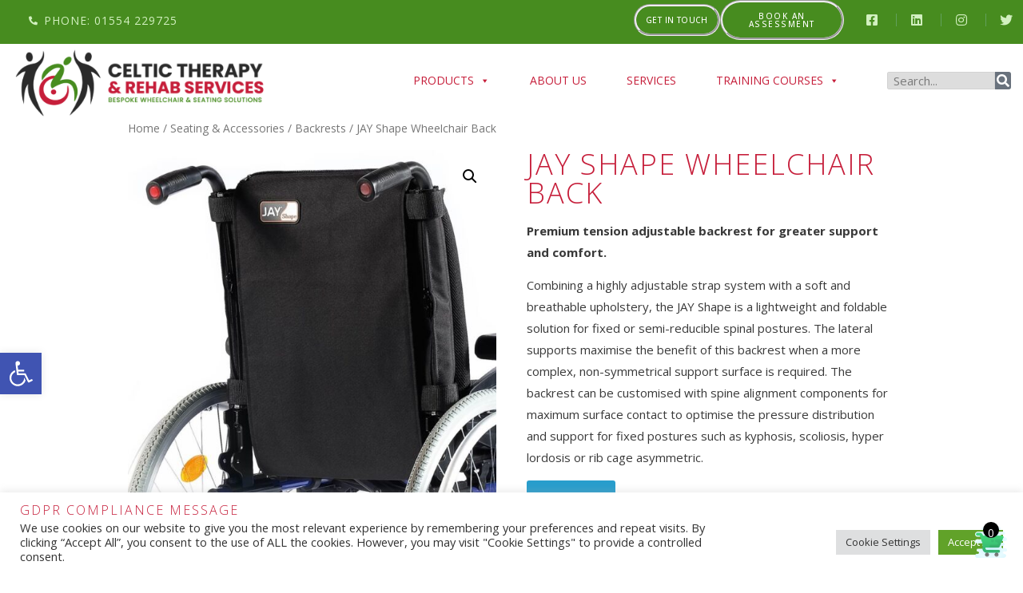

--- FILE ---
content_type: text/html; charset=UTF-8
request_url: https://celtictherapyandrehab.co.uk/product/jay-shape-wheelchair-back/
body_size: 26090
content:
<!doctype html>
<html lang="en-GB">
<head>
	<meta charset="UTF-8">
		<meta name="viewport" content="width=device-width, initial-scale=1">
	<link rel="profile" href="https://gmpg.org/xfn/11">
	<meta name='robots' content='index, follow, max-image-preview:large, max-snippet:-1, max-video-preview:-1' />
	<style>img:is([sizes="auto" i], [sizes^="auto," i]) { contain-intrinsic-size: 3000px 1500px }</style>
	
	<!-- This site is optimized with the Yoast SEO plugin v21.8 - https://yoast.com/wordpress/plugins/seo/ -->
	<title>JAY Shape Wheelchair Back - Celtic Therapy and Rehab Services Suppliers and Providers</title>
	<link rel="canonical" href="https://celtictherapyandrehab.co.uk/product/jay-shape-wheelchair-back/" />
	<meta property="og:locale" content="en_GB" />
	<meta property="og:type" content="article" />
	<meta property="og:title" content="JAY Shape Wheelchair Back - Celtic Therapy and Rehab Services Suppliers and Providers" />
	<meta property="og:description" content="Premium tension adjustable backrest for greater support and comfort.  Combining a highly adjustable strap system with a soft and breathable upholstery, the JAY Shape is a lightweight and foldable solution for fixed or semi-reducible spinal postures. The lateral supports maximise the benefit of this backrest when a more complex, non-symmetrical support surface is required. The backrest can be customised with spine alignment components for maximum surface contact to optimise the pressure distribution and support for fixed postures such as kyphosis, scoliosis, hyper lordosis or rib cage asymmetric." />
	<meta property="og:url" content="https://celtictherapyandrehab.co.uk/product/jay-shape-wheelchair-back/" />
	<meta property="og:site_name" content="Celtic Therapy and Rehab Services Suppliers and Providers" />
	<meta property="article:publisher" content="https://www.facebook.com/CelticTherapyandRehab.co.uk/" />
	<meta property="article:modified_time" content="2025-06-10T11:19:52+00:00" />
	<meta property="og:image" content="https://celtictherapyandrehab.co.uk/wp-content/uploads/2021/11/jay-shape-back.jpg" />
	<meta property="og:image:width" content="765" />
	<meta property="og:image:height" content="765" />
	<meta property="og:image:type" content="image/jpeg" />
	<meta name="twitter:card" content="summary_large_image" />
	<meta name="twitter:label1" content="Estimated reading time" />
	<meta name="twitter:data1" content="1 minute" />
	<script type="application/ld+json" class="yoast-schema-graph">{"@context":"https://schema.org","@graph":[{"@type":"WebPage","@id":"https://celtictherapyandrehab.co.uk/product/jay-shape-wheelchair-back/","url":"https://celtictherapyandrehab.co.uk/product/jay-shape-wheelchair-back/","name":"JAY Shape Wheelchair Back - Celtic Therapy and Rehab Services Suppliers and Providers","isPartOf":{"@id":"https://celtictherapyandrehab.co.uk/#website"},"primaryImageOfPage":{"@id":"https://celtictherapyandrehab.co.uk/product/jay-shape-wheelchair-back/#primaryimage"},"image":{"@id":"https://celtictherapyandrehab.co.uk/product/jay-shape-wheelchair-back/#primaryimage"},"thumbnailUrl":"https://celtictherapyandrehab.co.uk/wp-content/uploads/2021/11/jay-shape-back.jpg","datePublished":"2021-11-16T09:29:49+00:00","dateModified":"2025-06-10T11:19:52+00:00","breadcrumb":{"@id":"https://celtictherapyandrehab.co.uk/product/jay-shape-wheelchair-back/#breadcrumb"},"inLanguage":"en-GB","potentialAction":[{"@type":"ReadAction","target":["https://celtictherapyandrehab.co.uk/product/jay-shape-wheelchair-back/"]}]},{"@type":"ImageObject","inLanguage":"en-GB","@id":"https://celtictherapyandrehab.co.uk/product/jay-shape-wheelchair-back/#primaryimage","url":"https://celtictherapyandrehab.co.uk/wp-content/uploads/2021/11/jay-shape-back.jpg","contentUrl":"https://celtictherapyandrehab.co.uk/wp-content/uploads/2021/11/jay-shape-back.jpg","width":765,"height":765},{"@type":"BreadcrumbList","@id":"https://celtictherapyandrehab.co.uk/product/jay-shape-wheelchair-back/#breadcrumb","itemListElement":[{"@type":"ListItem","position":1,"name":"Home","item":"https://celtictherapyandrehab.co.uk/"},{"@type":"ListItem","position":2,"name":"Shop","item":"https://celtictherapyandrehab.co.uk/shop/"},{"@type":"ListItem","position":3,"name":"JAY Shape Wheelchair Back"}]},{"@type":"WebSite","@id":"https://celtictherapyandrehab.co.uk/#website","url":"https://celtictherapyandrehab.co.uk/","name":"Celtic Therapy and Rehab Services","description":"Swansea Based, UK wide service","publisher":{"@id":"https://celtictherapyandrehab.co.uk/#organization"},"potentialAction":[{"@type":"SearchAction","target":{"@type":"EntryPoint","urlTemplate":"https://celtictherapyandrehab.co.uk/?s={search_term_string}"},"query-input":"required name=search_term_string"}],"inLanguage":"en-GB"},{"@type":"Organization","@id":"https://celtictherapyandrehab.co.uk/#organization","name":"Celtic Therapy and Rehab Services","url":"https://celtictherapyandrehab.co.uk/","logo":{"@type":"ImageObject","inLanguage":"en-GB","@id":"https://celtictherapyandrehab.co.uk/#/schema/logo/image/","url":"https://celtictherapyandrehab.co.uk/wp-content/uploads/2021/04/Celtic-Therapy-logo.png","contentUrl":"https://celtictherapyandrehab.co.uk/wp-content/uploads/2021/04/Celtic-Therapy-logo.png","width":490,"height":401,"caption":"Celtic Therapy and Rehab Services"},"image":{"@id":"https://celtictherapyandrehab.co.uk/#/schema/logo/image/"},"sameAs":["https://www.facebook.com/CelticTherapyandRehab.co.uk/"]}]}</script>
	<!-- / Yoast SEO plugin. -->


<link rel="alternate" type="application/rss+xml" title="Celtic Therapy and Rehab Services Suppliers and Providers &raquo; Feed" href="https://celtictherapyandrehab.co.uk/feed/" />
<link rel="alternate" type="application/rss+xml" title="Celtic Therapy and Rehab Services Suppliers and Providers &raquo; Comments Feed" href="https://celtictherapyandrehab.co.uk/comments/feed/" />
<link rel="alternate" type="application/rss+xml" title="Celtic Therapy and Rehab Services Suppliers and Providers &raquo; JAY Shape Wheelchair Back Comments Feed" href="https://celtictherapyandrehab.co.uk/product/jay-shape-wheelchair-back/feed/" />
<script type="text/javascript">
/* <![CDATA[ */
window._wpemojiSettings = {"baseUrl":"https:\/\/s.w.org\/images\/core\/emoji\/15.0.3\/72x72\/","ext":".png","svgUrl":"https:\/\/s.w.org\/images\/core\/emoji\/15.0.3\/svg\/","svgExt":".svg","source":{"concatemoji":"https:\/\/celtictherapyandrehab.co.uk\/wp-includes\/js\/wp-emoji-release.min.js?ver=6.7.4"}};
/*! This file is auto-generated */
!function(i,n){var o,s,e;function c(e){try{var t={supportTests:e,timestamp:(new Date).valueOf()};sessionStorage.setItem(o,JSON.stringify(t))}catch(e){}}function p(e,t,n){e.clearRect(0,0,e.canvas.width,e.canvas.height),e.fillText(t,0,0);var t=new Uint32Array(e.getImageData(0,0,e.canvas.width,e.canvas.height).data),r=(e.clearRect(0,0,e.canvas.width,e.canvas.height),e.fillText(n,0,0),new Uint32Array(e.getImageData(0,0,e.canvas.width,e.canvas.height).data));return t.every(function(e,t){return e===r[t]})}function u(e,t,n){switch(t){case"flag":return n(e,"\ud83c\udff3\ufe0f\u200d\u26a7\ufe0f","\ud83c\udff3\ufe0f\u200b\u26a7\ufe0f")?!1:!n(e,"\ud83c\uddfa\ud83c\uddf3","\ud83c\uddfa\u200b\ud83c\uddf3")&&!n(e,"\ud83c\udff4\udb40\udc67\udb40\udc62\udb40\udc65\udb40\udc6e\udb40\udc67\udb40\udc7f","\ud83c\udff4\u200b\udb40\udc67\u200b\udb40\udc62\u200b\udb40\udc65\u200b\udb40\udc6e\u200b\udb40\udc67\u200b\udb40\udc7f");case"emoji":return!n(e,"\ud83d\udc26\u200d\u2b1b","\ud83d\udc26\u200b\u2b1b")}return!1}function f(e,t,n){var r="undefined"!=typeof WorkerGlobalScope&&self instanceof WorkerGlobalScope?new OffscreenCanvas(300,150):i.createElement("canvas"),a=r.getContext("2d",{willReadFrequently:!0}),o=(a.textBaseline="top",a.font="600 32px Arial",{});return e.forEach(function(e){o[e]=t(a,e,n)}),o}function t(e){var t=i.createElement("script");t.src=e,t.defer=!0,i.head.appendChild(t)}"undefined"!=typeof Promise&&(o="wpEmojiSettingsSupports",s=["flag","emoji"],n.supports={everything:!0,everythingExceptFlag:!0},e=new Promise(function(e){i.addEventListener("DOMContentLoaded",e,{once:!0})}),new Promise(function(t){var n=function(){try{var e=JSON.parse(sessionStorage.getItem(o));if("object"==typeof e&&"number"==typeof e.timestamp&&(new Date).valueOf()<e.timestamp+604800&&"object"==typeof e.supportTests)return e.supportTests}catch(e){}return null}();if(!n){if("undefined"!=typeof Worker&&"undefined"!=typeof OffscreenCanvas&&"undefined"!=typeof URL&&URL.createObjectURL&&"undefined"!=typeof Blob)try{var e="postMessage("+f.toString()+"("+[JSON.stringify(s),u.toString(),p.toString()].join(",")+"));",r=new Blob([e],{type:"text/javascript"}),a=new Worker(URL.createObjectURL(r),{name:"wpTestEmojiSupports"});return void(a.onmessage=function(e){c(n=e.data),a.terminate(),t(n)})}catch(e){}c(n=f(s,u,p))}t(n)}).then(function(e){for(var t in e)n.supports[t]=e[t],n.supports.everything=n.supports.everything&&n.supports[t],"flag"!==t&&(n.supports.everythingExceptFlag=n.supports.everythingExceptFlag&&n.supports[t]);n.supports.everythingExceptFlag=n.supports.everythingExceptFlag&&!n.supports.flag,n.DOMReady=!1,n.readyCallback=function(){n.DOMReady=!0}}).then(function(){return e}).then(function(){var e;n.supports.everything||(n.readyCallback(),(e=n.source||{}).concatemoji?t(e.concatemoji):e.wpemoji&&e.twemoji&&(t(e.twemoji),t(e.wpemoji)))}))}((window,document),window._wpemojiSettings);
/* ]]> */
</script>
<link rel='stylesheet' id='bdt-uikit-css' href='https://celtictherapyandrehab.co.uk/wp-content/plugins/bdthemes-element-pack-lite/assets/css/bdt-uikit.css?ver=3.13.1' type='text/css' media='all' />
<link rel='stylesheet' id='ep-helper-css' href='https://celtictherapyandrehab.co.uk/wp-content/plugins/bdthemes-element-pack-lite/assets/css/ep-helper.css?ver=4.8.0' type='text/css' media='all' />
<style id='wp-emoji-styles-inline-css' type='text/css'>

	img.wp-smiley, img.emoji {
		display: inline !important;
		border: none !important;
		box-shadow: none !important;
		height: 1em !important;
		width: 1em !important;
		margin: 0 0.07em !important;
		vertical-align: -0.1em !important;
		background: none !important;
		padding: 0 !important;
	}
</style>
<link rel='stylesheet' id='wc-blocks-vendors-style-css' href='https://celtictherapyandrehab.co.uk/wp-content/plugins/woocommerce/packages/woocommerce-blocks/build/wc-blocks-vendors-style.css?ver=8.5.1' type='text/css' media='all' />
<link rel='stylesheet' id='wc-blocks-style-css' href='https://celtictherapyandrehab.co.uk/wp-content/plugins/woocommerce/packages/woocommerce-blocks/build/wc-blocks-style.css?ver=8.5.1' type='text/css' media='all' />
<link rel='stylesheet' id='gdm-gutenberg-block-backend-js-css' href='https://celtictherapyandrehab.co.uk/wp-content/plugins/google-drive-embedder/css/gdm-blocks.css?ver=5.3.0' type='text/css' media='all' />
<link rel='stylesheet' id='contact-form-7-css' href='https://celtictherapyandrehab.co.uk/wp-content/plugins/contact-form-7/includes/css/styles.css?ver=5.7.6' type='text/css' media='all' />
<link rel='stylesheet' id='cookie-law-info-css' href='https://celtictherapyandrehab.co.uk/wp-content/plugins/cookie-law-info/legacy/public/css/cookie-law-info-public.css?ver=3.3.5' type='text/css' media='all' />
<link rel='stylesheet' id='cookie-law-info-gdpr-css' href='https://celtictherapyandrehab.co.uk/wp-content/plugins/cookie-law-info/legacy/public/css/cookie-law-info-gdpr.css?ver=3.3.5' type='text/css' media='all' />
<link rel='stylesheet' id='pisol-enquiry-quotation-woocommerce-css' href='https://celtictherapyandrehab.co.uk/wp-content/plugins/enquiry-quotation-for-woocommerce/public/css/pisol-enquiry-quotation-woocommerce-public.css?ver=2.2.34.20' type='text/css' media='all' />
<style id='pisol-enquiry-quotation-woocommerce-inline-css' type='text/css'>

			.add-to-enquiry-loop{
				background-color: #ee6443 !important;
				color: #ffffff !important;
			}
			.add-to-enquiry-single{
				background-color: #ee6443 !important;
				color: #ffffff !important;
			}
		
</style>
<link rel='stylesheet' id='dwspecs-front-css-css' href='https://celtictherapyandrehab.co.uk/wp-content/plugins/product-specifications/assets/css/front-styles.css?ver=0.5.2' type='text/css' media='all' />
<link rel='stylesheet' id='wqoecf-front-style.css-css' href='https://celtictherapyandrehab.co.uk/wp-content/plugins/woo-quote-or-enquiry-contact-form-7/assets/css/wqoecf-front-style.css?ver=2.5' type='text/css' media='all' />
<link rel='stylesheet' id='photoswipe-css' href='https://celtictherapyandrehab.co.uk/wp-content/plugins/woocommerce/assets/css/photoswipe/photoswipe.min.css?ver=7.0.0' type='text/css' media='all' />
<link rel='stylesheet' id='photoswipe-default-skin-css' href='https://celtictherapyandrehab.co.uk/wp-content/plugins/woocommerce/assets/css/photoswipe/default-skin/default-skin.min.css?ver=7.0.0' type='text/css' media='all' />
<link rel='stylesheet' id='woocommerce-layout-css' href='https://celtictherapyandrehab.co.uk/wp-content/plugins/woocommerce/assets/css/woocommerce-layout.css?ver=7.0.0' type='text/css' media='all' />
<link rel='stylesheet' id='woocommerce-smallscreen-css' href='https://celtictherapyandrehab.co.uk/wp-content/plugins/woocommerce/assets/css/woocommerce-smallscreen.css?ver=7.0.0' type='text/css' media='only screen and (max-width: 768px)' />
<link rel='stylesheet' id='woocommerce-general-css' href='https://celtictherapyandrehab.co.uk/wp-content/plugins/woocommerce/assets/css/woocommerce.css?ver=7.0.0' type='text/css' media='all' />
<style id='woocommerce-inline-inline-css' type='text/css'>
.woocommerce form .form-row .required { visibility: visible; }
</style>
<link rel='stylesheet' id='megamenu-css' href='https://celtictherapyandrehab.co.uk/wp-content/uploads/maxmegamenu/style.css?ver=30bf0d' type='text/css' media='all' />
<link rel='stylesheet' id='dashicons-css' href='https://celtictherapyandrehab.co.uk/wp-includes/css/dashicons.min.css?ver=6.7.4' type='text/css' media='all' />
<link rel='stylesheet' id='hello-elementor-css' href='https://celtictherapyandrehab.co.uk/wp-content/themes/hello-elementor/style.min.css?ver=2.5.0' type='text/css' media='all' />
<link rel='stylesheet' id='hello-elementor-theme-style-css' href='https://celtictherapyandrehab.co.uk/wp-content/themes/hello-elementor/theme.min.css?ver=2.5.0' type='text/css' media='all' />
<link rel='stylesheet' id='elementor-icons-css' href='https://celtictherapyandrehab.co.uk/wp-content/plugins/elementor/assets/lib/eicons/css/elementor-icons.min.css?ver=5.25.0' type='text/css' media='all' />
<link rel='stylesheet' id='elementor-frontend-css' href='https://celtictherapyandrehab.co.uk/wp-content/plugins/elementor/assets/css/frontend.min.css?ver=3.18.3' type='text/css' media='all' />
<style id='elementor-frontend-inline-css' type='text/css'>
@-webkit-keyframes ha_fadeIn{0%{opacity:0}to{opacity:1}}@keyframes ha_fadeIn{0%{opacity:0}to{opacity:1}}@-webkit-keyframes ha_zoomIn{0%{opacity:0;-webkit-transform:scale3d(.3,.3,.3);transform:scale3d(.3,.3,.3)}50%{opacity:1}}@keyframes ha_zoomIn{0%{opacity:0;-webkit-transform:scale3d(.3,.3,.3);transform:scale3d(.3,.3,.3)}50%{opacity:1}}@-webkit-keyframes ha_rollIn{0%{opacity:0;-webkit-transform:translate3d(-100%,0,0) rotate3d(0,0,1,-120deg);transform:translate3d(-100%,0,0) rotate3d(0,0,1,-120deg)}to{opacity:1}}@keyframes ha_rollIn{0%{opacity:0;-webkit-transform:translate3d(-100%,0,0) rotate3d(0,0,1,-120deg);transform:translate3d(-100%,0,0) rotate3d(0,0,1,-120deg)}to{opacity:1}}@-webkit-keyframes ha_bounce{0%,20%,53%,to{-webkit-animation-timing-function:cubic-bezier(.215,.61,.355,1);animation-timing-function:cubic-bezier(.215,.61,.355,1)}40%,43%{-webkit-transform:translate3d(0,-30px,0) scaleY(1.1);transform:translate3d(0,-30px,0) scaleY(1.1);-webkit-animation-timing-function:cubic-bezier(.755,.05,.855,.06);animation-timing-function:cubic-bezier(.755,.05,.855,.06)}70%{-webkit-transform:translate3d(0,-15px,0) scaleY(1.05);transform:translate3d(0,-15px,0) scaleY(1.05);-webkit-animation-timing-function:cubic-bezier(.755,.05,.855,.06);animation-timing-function:cubic-bezier(.755,.05,.855,.06)}80%{-webkit-transition-timing-function:cubic-bezier(.215,.61,.355,1);transition-timing-function:cubic-bezier(.215,.61,.355,1);-webkit-transform:translate3d(0,0,0) scaleY(.95);transform:translate3d(0,0,0) scaleY(.95)}90%{-webkit-transform:translate3d(0,-4px,0) scaleY(1.02);transform:translate3d(0,-4px,0) scaleY(1.02)}}@keyframes ha_bounce{0%,20%,53%,to{-webkit-animation-timing-function:cubic-bezier(.215,.61,.355,1);animation-timing-function:cubic-bezier(.215,.61,.355,1)}40%,43%{-webkit-transform:translate3d(0,-30px,0) scaleY(1.1);transform:translate3d(0,-30px,0) scaleY(1.1);-webkit-animation-timing-function:cubic-bezier(.755,.05,.855,.06);animation-timing-function:cubic-bezier(.755,.05,.855,.06)}70%{-webkit-transform:translate3d(0,-15px,0) scaleY(1.05);transform:translate3d(0,-15px,0) scaleY(1.05);-webkit-animation-timing-function:cubic-bezier(.755,.05,.855,.06);animation-timing-function:cubic-bezier(.755,.05,.855,.06)}80%{-webkit-transition-timing-function:cubic-bezier(.215,.61,.355,1);transition-timing-function:cubic-bezier(.215,.61,.355,1);-webkit-transform:translate3d(0,0,0) scaleY(.95);transform:translate3d(0,0,0) scaleY(.95)}90%{-webkit-transform:translate3d(0,-4px,0) scaleY(1.02);transform:translate3d(0,-4px,0) scaleY(1.02)}}@-webkit-keyframes ha_bounceIn{0%,20%,40%,60%,80%,to{-webkit-animation-timing-function:cubic-bezier(.215,.61,.355,1);animation-timing-function:cubic-bezier(.215,.61,.355,1)}0%{opacity:0;-webkit-transform:scale3d(.3,.3,.3);transform:scale3d(.3,.3,.3)}20%{-webkit-transform:scale3d(1.1,1.1,1.1);transform:scale3d(1.1,1.1,1.1)}40%{-webkit-transform:scale3d(.9,.9,.9);transform:scale3d(.9,.9,.9)}60%{opacity:1;-webkit-transform:scale3d(1.03,1.03,1.03);transform:scale3d(1.03,1.03,1.03)}80%{-webkit-transform:scale3d(.97,.97,.97);transform:scale3d(.97,.97,.97)}to{opacity:1}}@keyframes ha_bounceIn{0%,20%,40%,60%,80%,to{-webkit-animation-timing-function:cubic-bezier(.215,.61,.355,1);animation-timing-function:cubic-bezier(.215,.61,.355,1)}0%{opacity:0;-webkit-transform:scale3d(.3,.3,.3);transform:scale3d(.3,.3,.3)}20%{-webkit-transform:scale3d(1.1,1.1,1.1);transform:scale3d(1.1,1.1,1.1)}40%{-webkit-transform:scale3d(.9,.9,.9);transform:scale3d(.9,.9,.9)}60%{opacity:1;-webkit-transform:scale3d(1.03,1.03,1.03);transform:scale3d(1.03,1.03,1.03)}80%{-webkit-transform:scale3d(.97,.97,.97);transform:scale3d(.97,.97,.97)}to{opacity:1}}@-webkit-keyframes ha_flipInX{0%{opacity:0;-webkit-transform:perspective(400px) rotate3d(1,0,0,90deg);transform:perspective(400px) rotate3d(1,0,0,90deg);-webkit-animation-timing-function:ease-in;animation-timing-function:ease-in}40%{-webkit-transform:perspective(400px) rotate3d(1,0,0,-20deg);transform:perspective(400px) rotate3d(1,0,0,-20deg);-webkit-animation-timing-function:ease-in;animation-timing-function:ease-in}60%{opacity:1;-webkit-transform:perspective(400px) rotate3d(1,0,0,10deg);transform:perspective(400px) rotate3d(1,0,0,10deg)}80%{-webkit-transform:perspective(400px) rotate3d(1,0,0,-5deg);transform:perspective(400px) rotate3d(1,0,0,-5deg)}}@keyframes ha_flipInX{0%{opacity:0;-webkit-transform:perspective(400px) rotate3d(1,0,0,90deg);transform:perspective(400px) rotate3d(1,0,0,90deg);-webkit-animation-timing-function:ease-in;animation-timing-function:ease-in}40%{-webkit-transform:perspective(400px) rotate3d(1,0,0,-20deg);transform:perspective(400px) rotate3d(1,0,0,-20deg);-webkit-animation-timing-function:ease-in;animation-timing-function:ease-in}60%{opacity:1;-webkit-transform:perspective(400px) rotate3d(1,0,0,10deg);transform:perspective(400px) rotate3d(1,0,0,10deg)}80%{-webkit-transform:perspective(400px) rotate3d(1,0,0,-5deg);transform:perspective(400px) rotate3d(1,0,0,-5deg)}}@-webkit-keyframes ha_flipInY{0%{opacity:0;-webkit-transform:perspective(400px) rotate3d(0,1,0,90deg);transform:perspective(400px) rotate3d(0,1,0,90deg);-webkit-animation-timing-function:ease-in;animation-timing-function:ease-in}40%{-webkit-transform:perspective(400px) rotate3d(0,1,0,-20deg);transform:perspective(400px) rotate3d(0,1,0,-20deg);-webkit-animation-timing-function:ease-in;animation-timing-function:ease-in}60%{opacity:1;-webkit-transform:perspective(400px) rotate3d(0,1,0,10deg);transform:perspective(400px) rotate3d(0,1,0,10deg)}80%{-webkit-transform:perspective(400px) rotate3d(0,1,0,-5deg);transform:perspective(400px) rotate3d(0,1,0,-5deg)}}@keyframes ha_flipInY{0%{opacity:0;-webkit-transform:perspective(400px) rotate3d(0,1,0,90deg);transform:perspective(400px) rotate3d(0,1,0,90deg);-webkit-animation-timing-function:ease-in;animation-timing-function:ease-in}40%{-webkit-transform:perspective(400px) rotate3d(0,1,0,-20deg);transform:perspective(400px) rotate3d(0,1,0,-20deg);-webkit-animation-timing-function:ease-in;animation-timing-function:ease-in}60%{opacity:1;-webkit-transform:perspective(400px) rotate3d(0,1,0,10deg);transform:perspective(400px) rotate3d(0,1,0,10deg)}80%{-webkit-transform:perspective(400px) rotate3d(0,1,0,-5deg);transform:perspective(400px) rotate3d(0,1,0,-5deg)}}@-webkit-keyframes ha_swing{20%{-webkit-transform:rotate3d(0,0,1,15deg);transform:rotate3d(0,0,1,15deg)}40%{-webkit-transform:rotate3d(0,0,1,-10deg);transform:rotate3d(0,0,1,-10deg)}60%{-webkit-transform:rotate3d(0,0,1,5deg);transform:rotate3d(0,0,1,5deg)}80%{-webkit-transform:rotate3d(0,0,1,-5deg);transform:rotate3d(0,0,1,-5deg)}}@keyframes ha_swing{20%{-webkit-transform:rotate3d(0,0,1,15deg);transform:rotate3d(0,0,1,15deg)}40%{-webkit-transform:rotate3d(0,0,1,-10deg);transform:rotate3d(0,0,1,-10deg)}60%{-webkit-transform:rotate3d(0,0,1,5deg);transform:rotate3d(0,0,1,5deg)}80%{-webkit-transform:rotate3d(0,0,1,-5deg);transform:rotate3d(0,0,1,-5deg)}}@-webkit-keyframes ha_slideInDown{0%{visibility:visible;-webkit-transform:translate3d(0,-100%,0);transform:translate3d(0,-100%,0)}}@keyframes ha_slideInDown{0%{visibility:visible;-webkit-transform:translate3d(0,-100%,0);transform:translate3d(0,-100%,0)}}@-webkit-keyframes ha_slideInUp{0%{visibility:visible;-webkit-transform:translate3d(0,100%,0);transform:translate3d(0,100%,0)}}@keyframes ha_slideInUp{0%{visibility:visible;-webkit-transform:translate3d(0,100%,0);transform:translate3d(0,100%,0)}}@-webkit-keyframes ha_slideInLeft{0%{visibility:visible;-webkit-transform:translate3d(-100%,0,0);transform:translate3d(-100%,0,0)}}@keyframes ha_slideInLeft{0%{visibility:visible;-webkit-transform:translate3d(-100%,0,0);transform:translate3d(-100%,0,0)}}@-webkit-keyframes ha_slideInRight{0%{visibility:visible;-webkit-transform:translate3d(100%,0,0);transform:translate3d(100%,0,0)}}@keyframes ha_slideInRight{0%{visibility:visible;-webkit-transform:translate3d(100%,0,0);transform:translate3d(100%,0,0)}}.ha_fadeIn{-webkit-animation-name:ha_fadeIn;animation-name:ha_fadeIn}.ha_zoomIn{-webkit-animation-name:ha_zoomIn;animation-name:ha_zoomIn}.ha_rollIn{-webkit-animation-name:ha_rollIn;animation-name:ha_rollIn}.ha_bounce{-webkit-transform-origin:center bottom;-ms-transform-origin:center bottom;transform-origin:center bottom;-webkit-animation-name:ha_bounce;animation-name:ha_bounce}.ha_bounceIn{-webkit-animation-name:ha_bounceIn;animation-name:ha_bounceIn;-webkit-animation-duration:.75s;-webkit-animation-duration:calc(var(--animate-duration)*.75);animation-duration:.75s;animation-duration:calc(var(--animate-duration)*.75)}.ha_flipInX,.ha_flipInY{-webkit-animation-name:ha_flipInX;animation-name:ha_flipInX;-webkit-backface-visibility:visible!important;backface-visibility:visible!important}.ha_flipInY{-webkit-animation-name:ha_flipInY;animation-name:ha_flipInY}.ha_swing{-webkit-transform-origin:top center;-ms-transform-origin:top center;transform-origin:top center;-webkit-animation-name:ha_swing;animation-name:ha_swing}.ha_slideInDown{-webkit-animation-name:ha_slideInDown;animation-name:ha_slideInDown}.ha_slideInUp{-webkit-animation-name:ha_slideInUp;animation-name:ha_slideInUp}.ha_slideInLeft{-webkit-animation-name:ha_slideInLeft;animation-name:ha_slideInLeft}.ha_slideInRight{-webkit-animation-name:ha_slideInRight;animation-name:ha_slideInRight}.ha-css-transform-yes{-webkit-transition-duration:var(--ha-tfx-transition-duration, .2s);transition-duration:var(--ha-tfx-transition-duration, .2s);-webkit-transition-property:-webkit-transform;transition-property:transform;transition-property:transform,-webkit-transform;-webkit-transform:translate(var(--ha-tfx-translate-x, 0),var(--ha-tfx-translate-y, 0)) scale(var(--ha-tfx-scale-x, 1),var(--ha-tfx-scale-y, 1)) skew(var(--ha-tfx-skew-x, 0),var(--ha-tfx-skew-y, 0)) rotateX(var(--ha-tfx-rotate-x, 0)) rotateY(var(--ha-tfx-rotate-y, 0)) rotateZ(var(--ha-tfx-rotate-z, 0));transform:translate(var(--ha-tfx-translate-x, 0),var(--ha-tfx-translate-y, 0)) scale(var(--ha-tfx-scale-x, 1),var(--ha-tfx-scale-y, 1)) skew(var(--ha-tfx-skew-x, 0),var(--ha-tfx-skew-y, 0)) rotateX(var(--ha-tfx-rotate-x, 0)) rotateY(var(--ha-tfx-rotate-y, 0)) rotateZ(var(--ha-tfx-rotate-z, 0))}.ha-css-transform-yes:hover{-webkit-transform:translate(var(--ha-tfx-translate-x-hover, var(--ha-tfx-translate-x, 0)),var(--ha-tfx-translate-y-hover, var(--ha-tfx-translate-y, 0))) scale(var(--ha-tfx-scale-x-hover, var(--ha-tfx-scale-x, 1)),var(--ha-tfx-scale-y-hover, var(--ha-tfx-scale-y, 1))) skew(var(--ha-tfx-skew-x-hover, var(--ha-tfx-skew-x, 0)),var(--ha-tfx-skew-y-hover, var(--ha-tfx-skew-y, 0))) rotateX(var(--ha-tfx-rotate-x-hover, var(--ha-tfx-rotate-x, 0))) rotateY(var(--ha-tfx-rotate-y-hover, var(--ha-tfx-rotate-y, 0))) rotateZ(var(--ha-tfx-rotate-z-hover, var(--ha-tfx-rotate-z, 0)));transform:translate(var(--ha-tfx-translate-x-hover, var(--ha-tfx-translate-x, 0)),var(--ha-tfx-translate-y-hover, var(--ha-tfx-translate-y, 0))) scale(var(--ha-tfx-scale-x-hover, var(--ha-tfx-scale-x, 1)),var(--ha-tfx-scale-y-hover, var(--ha-tfx-scale-y, 1))) skew(var(--ha-tfx-skew-x-hover, var(--ha-tfx-skew-x, 0)),var(--ha-tfx-skew-y-hover, var(--ha-tfx-skew-y, 0))) rotateX(var(--ha-tfx-rotate-x-hover, var(--ha-tfx-rotate-x, 0))) rotateY(var(--ha-tfx-rotate-y-hover, var(--ha-tfx-rotate-y, 0))) rotateZ(var(--ha-tfx-rotate-z-hover, var(--ha-tfx-rotate-z, 0)))}.happy-addon>.elementor-widget-container{word-wrap:break-word;overflow-wrap:break-word}.happy-addon>.elementor-widget-container,.happy-addon>.elementor-widget-container *{-webkit-box-sizing:border-box;box-sizing:border-box}.happy-addon p:empty{display:none}.happy-addon .elementor-inline-editing{min-height:auto!important}.happy-addon-pro img{max-width:100%;height:auto;-o-object-fit:cover;object-fit:cover}.ha-screen-reader-text{position:absolute;overflow:hidden;clip:rect(1px,1px,1px,1px);margin:-1px;padding:0;width:1px;height:1px;border:0;word-wrap:normal!important;-webkit-clip-path:inset(50%);clip-path:inset(50%)}.ha-has-bg-overlay>.elementor-widget-container{position:relative;z-index:1}.ha-has-bg-overlay>.elementor-widget-container:before{position:absolute;top:0;left:0;z-index:-1;width:100%;height:100%;content:""}.ha-popup--is-enabled .ha-js-popup,.ha-popup--is-enabled .ha-js-popup img{cursor:-webkit-zoom-in!important;cursor:zoom-in!important}.mfp-wrap .mfp-arrow,.mfp-wrap .mfp-close{background-color:transparent}.mfp-wrap .mfp-arrow:focus,.mfp-wrap .mfp-close:focus{outline-width:thin}.ha-advanced-tooltip-enable{position:relative;cursor:pointer;--ha-tooltip-arrow-color:black;--ha-tooltip-arrow-distance:0}.ha-advanced-tooltip-enable .ha-advanced-tooltip-content{position:absolute;z-index:999;display:none;padding:5px 0;width:120px;height:auto;border-radius:6px;background-color:#000;color:#fff;text-align:center;opacity:0}.ha-advanced-tooltip-enable .ha-advanced-tooltip-content::after{position:absolute;border-width:5px;border-style:solid;content:""}.ha-advanced-tooltip-enable .ha-advanced-tooltip-content.no-arrow::after{visibility:hidden}.ha-advanced-tooltip-enable .ha-advanced-tooltip-content.show{display:inline-block;opacity:1}.ha-advanced-tooltip-enable.ha-advanced-tooltip-top .ha-advanced-tooltip-content,body[data-elementor-device-mode=tablet] .ha-advanced-tooltip-enable.ha-advanced-tooltip-tablet-top .ha-advanced-tooltip-content{top:unset;right:0;bottom:calc(101% + var(--ha-tooltip-arrow-distance));left:0;margin:0 auto}.ha-advanced-tooltip-enable.ha-advanced-tooltip-top .ha-advanced-tooltip-content::after,body[data-elementor-device-mode=tablet] .ha-advanced-tooltip-enable.ha-advanced-tooltip-tablet-top .ha-advanced-tooltip-content::after{top:100%;right:unset;bottom:unset;left:50%;border-color:var(--ha-tooltip-arrow-color) transparent transparent transparent;-webkit-transform:translateX(-50%);-ms-transform:translateX(-50%);transform:translateX(-50%)}.ha-advanced-tooltip-enable.ha-advanced-tooltip-bottom .ha-advanced-tooltip-content,body[data-elementor-device-mode=tablet] .ha-advanced-tooltip-enable.ha-advanced-tooltip-tablet-bottom .ha-advanced-tooltip-content{top:calc(101% + var(--ha-tooltip-arrow-distance));right:0;bottom:unset;left:0;margin:0 auto}.ha-advanced-tooltip-enable.ha-advanced-tooltip-bottom .ha-advanced-tooltip-content::after,body[data-elementor-device-mode=tablet] .ha-advanced-tooltip-enable.ha-advanced-tooltip-tablet-bottom .ha-advanced-tooltip-content::after{top:unset;right:unset;bottom:100%;left:50%;border-color:transparent transparent var(--ha-tooltip-arrow-color) transparent;-webkit-transform:translateX(-50%);-ms-transform:translateX(-50%);transform:translateX(-50%)}.ha-advanced-tooltip-enable.ha-advanced-tooltip-left .ha-advanced-tooltip-content,body[data-elementor-device-mode=tablet] .ha-advanced-tooltip-enable.ha-advanced-tooltip-tablet-left .ha-advanced-tooltip-content{top:50%;right:calc(101% + var(--ha-tooltip-arrow-distance));bottom:unset;left:unset;-webkit-transform:translateY(-50%);-ms-transform:translateY(-50%);transform:translateY(-50%)}.ha-advanced-tooltip-enable.ha-advanced-tooltip-left .ha-advanced-tooltip-content::after,body[data-elementor-device-mode=tablet] .ha-advanced-tooltip-enable.ha-advanced-tooltip-tablet-left .ha-advanced-tooltip-content::after{top:50%;right:unset;bottom:unset;left:100%;border-color:transparent transparent transparent var(--ha-tooltip-arrow-color);-webkit-transform:translateY(-50%);-ms-transform:translateY(-50%);transform:translateY(-50%)}.ha-advanced-tooltip-enable.ha-advanced-tooltip-right .ha-advanced-tooltip-content,body[data-elementor-device-mode=tablet] .ha-advanced-tooltip-enable.ha-advanced-tooltip-tablet-right .ha-advanced-tooltip-content{top:50%;right:unset;bottom:unset;left:calc(101% + var(--ha-tooltip-arrow-distance));-webkit-transform:translateY(-50%);-ms-transform:translateY(-50%);transform:translateY(-50%)}.ha-advanced-tooltip-enable.ha-advanced-tooltip-right .ha-advanced-tooltip-content::after,body[data-elementor-device-mode=tablet] .ha-advanced-tooltip-enable.ha-advanced-tooltip-tablet-right .ha-advanced-tooltip-content::after{top:50%;right:100%;bottom:unset;left:unset;border-color:transparent var(--ha-tooltip-arrow-color) transparent transparent;-webkit-transform:translateY(-50%);-ms-transform:translateY(-50%);transform:translateY(-50%)}body[data-elementor-device-mode=mobile] .ha-advanced-tooltip-enable.ha-advanced-tooltip-mobile-top .ha-advanced-tooltip-content{top:unset;right:0;bottom:calc(101% + var(--ha-tooltip-arrow-distance));left:0;margin:0 auto}body[data-elementor-device-mode=mobile] .ha-advanced-tooltip-enable.ha-advanced-tooltip-mobile-top .ha-advanced-tooltip-content::after{top:100%;right:unset;bottom:unset;left:50%;border-color:var(--ha-tooltip-arrow-color) transparent transparent transparent;-webkit-transform:translateX(-50%);-ms-transform:translateX(-50%);transform:translateX(-50%)}body[data-elementor-device-mode=mobile] .ha-advanced-tooltip-enable.ha-advanced-tooltip-mobile-bottom .ha-advanced-tooltip-content{top:calc(101% + var(--ha-tooltip-arrow-distance));right:0;bottom:unset;left:0;margin:0 auto}body[data-elementor-device-mode=mobile] .ha-advanced-tooltip-enable.ha-advanced-tooltip-mobile-bottom .ha-advanced-tooltip-content::after{top:unset;right:unset;bottom:100%;left:50%;border-color:transparent transparent var(--ha-tooltip-arrow-color) transparent;-webkit-transform:translateX(-50%);-ms-transform:translateX(-50%);transform:translateX(-50%)}body[data-elementor-device-mode=mobile] .ha-advanced-tooltip-enable.ha-advanced-tooltip-mobile-left .ha-advanced-tooltip-content{top:50%;right:calc(101% + var(--ha-tooltip-arrow-distance));bottom:unset;left:unset;-webkit-transform:translateY(-50%);-ms-transform:translateY(-50%);transform:translateY(-50%)}body[data-elementor-device-mode=mobile] .ha-advanced-tooltip-enable.ha-advanced-tooltip-mobile-left .ha-advanced-tooltip-content::after{top:50%;right:unset;bottom:unset;left:100%;border-color:transparent transparent transparent var(--ha-tooltip-arrow-color);-webkit-transform:translateY(-50%);-ms-transform:translateY(-50%);transform:translateY(-50%)}body[data-elementor-device-mode=mobile] .ha-advanced-tooltip-enable.ha-advanced-tooltip-mobile-right .ha-advanced-tooltip-content{top:50%;right:unset;bottom:unset;left:calc(101% + var(--ha-tooltip-arrow-distance));-webkit-transform:translateY(-50%);-ms-transform:translateY(-50%);transform:translateY(-50%)}body[data-elementor-device-mode=mobile] .ha-advanced-tooltip-enable.ha-advanced-tooltip-mobile-right .ha-advanced-tooltip-content::after{top:50%;right:100%;bottom:unset;left:unset;border-color:transparent var(--ha-tooltip-arrow-color) transparent transparent;-webkit-transform:translateY(-50%);-ms-transform:translateY(-50%);transform:translateY(-50%)}body.elementor-editor-active .happy-addon.ha-gravityforms .gform_wrapper{display:block!important}.ha-scroll-to-top-wrap.ha-scroll-to-top-hide{display:none}.ha-scroll-to-top-wrap.edit-mode,.ha-scroll-to-top-wrap.single-page-off{display:none!important}.ha-scroll-to-top-button{position:fixed;right:15px;bottom:15px;z-index:9999;display:-webkit-box;display:-webkit-flex;display:-ms-flexbox;display:flex;-webkit-box-align:center;-webkit-align-items:center;align-items:center;-ms-flex-align:center;-webkit-box-pack:center;-ms-flex-pack:center;-webkit-justify-content:center;justify-content:center;width:50px;height:50px;border-radius:50px;background-color:#5636d1;color:#fff;text-align:center;opacity:1;cursor:pointer;-webkit-transition:all .3s;transition:all .3s}.ha-scroll-to-top-button i{color:#fff;font-size:16px}.ha-scroll-to-top-button:hover{background-color:#e2498a}
</style>
<link rel='stylesheet' id='swiper-css' href='https://celtictherapyandrehab.co.uk/wp-content/plugins/elementor/assets/lib/swiper/css/swiper.min.css?ver=5.3.6' type='text/css' media='all' />
<link rel='stylesheet' id='elementor-post-234-css' href='https://celtictherapyandrehab.co.uk/wp-content/uploads/elementor/css/post-234.css?ver=1738068542' type='text/css' media='all' />
<link rel='stylesheet' id='elementor-pro-css' href='https://celtictherapyandrehab.co.uk/wp-content/plugins/elementor-pro/assets/css/frontend.min.css?ver=3.18.2' type='text/css' media='all' />
<link rel='stylesheet' id='font-awesome-5-all-css' href='https://celtictherapyandrehab.co.uk/wp-content/plugins/elementor/assets/lib/font-awesome/css/all.min.css?ver=4.9.36' type='text/css' media='all' />
<link rel='stylesheet' id='font-awesome-4-shim-css' href='https://celtictherapyandrehab.co.uk/wp-content/plugins/elementor/assets/lib/font-awesome/css/v4-shims.min.css?ver=3.18.3' type='text/css' media='all' />
<link rel='stylesheet' id='premium-pro-css' href='https://celtictherapyandrehab.co.uk/wp-content/plugins/premium-addons-pro/assets/frontend/min-css/premium-addons.min.css?ver=2.2.4' type='text/css' media='all' />
<link rel='stylesheet' id='elementor-post-529-css' href='https://celtictherapyandrehab.co.uk/wp-content/uploads/elementor/css/post-529.css?ver=1760436458' type='text/css' media='all' />
<link rel='stylesheet' id='happy-icons-css' href='https://celtictherapyandrehab.co.uk/wp-content/plugins/happy-elementor-addons/assets/fonts/style.min.css?ver=3.8.2' type='text/css' media='all' />
<link rel='stylesheet' id='font-awesome-css' href='https://celtictherapyandrehab.co.uk/wp-content/plugins/elementor/assets/lib/font-awesome/css/font-awesome.min.css?ver=4.7.0' type='text/css' media='all' />
<link rel='stylesheet' id='elementor-post-533-css' href='https://celtictherapyandrehab.co.uk/wp-content/uploads/elementor/css/post-533.css?ver=1743179090' type='text/css' media='all' />
<link rel='stylesheet' id='pojo-a11y-css' href='https://celtictherapyandrehab.co.uk/wp-content/plugins/pojo-accessibility/assets/css/style.min.css?ver=1.0.0' type='text/css' media='all' />
<link rel='stylesheet' id='google-fonts-1-css' href='https://fonts.googleapis.com/css?family=Open+Sans%3A100%2C100italic%2C200%2C200italic%2C300%2C300italic%2C400%2C400italic%2C500%2C500italic%2C600%2C600italic%2C700%2C700italic%2C800%2C800italic%2C900%2C900italic%7CMontserrat%3A100%2C100italic%2C200%2C200italic%2C300%2C300italic%2C400%2C400italic%2C500%2C500italic%2C600%2C600italic%2C700%2C700italic%2C800%2C800italic%2C900%2C900italic&#038;display=auto&#038;ver=6.7.4' type='text/css' media='all' />
<link rel='stylesheet' id='elementor-icons-shared-0-css' href='https://celtictherapyandrehab.co.uk/wp-content/plugins/elementor/assets/lib/font-awesome/css/fontawesome.min.css?ver=5.15.3' type='text/css' media='all' />
<link rel='stylesheet' id='elementor-icons-fa-solid-css' href='https://celtictherapyandrehab.co.uk/wp-content/plugins/elementor/assets/lib/font-awesome/css/solid.min.css?ver=5.15.3' type='text/css' media='all' />
<link rel='stylesheet' id='elementor-icons-fa-brands-css' href='https://celtictherapyandrehab.co.uk/wp-content/plugins/elementor/assets/lib/font-awesome/css/brands.min.css?ver=5.15.3' type='text/css' media='all' />
<link rel="preconnect" href="https://fonts.gstatic.com/" crossorigin><script type="text/javascript" src="https://celtictherapyandrehab.co.uk/wp-includes/js/jquery/jquery.min.js?ver=3.7.1" id="jquery-core-js"></script>
<script type="text/javascript" src="https://celtictherapyandrehab.co.uk/wp-includes/js/jquery/jquery-migrate.min.js?ver=3.4.1" id="jquery-migrate-js"></script>
<script type="text/javascript" id="cookie-law-info-js-extra">
/* <![CDATA[ */
var Cli_Data = {"nn_cookie_ids":[],"cookielist":[],"non_necessary_cookies":[],"ccpaEnabled":"","ccpaRegionBased":"","ccpaBarEnabled":"","strictlyEnabled":["necessary","obligatoire"],"ccpaType":"gdpr","js_blocking":"1","custom_integration":"","triggerDomRefresh":"","secure_cookies":""};
var cli_cookiebar_settings = {"animate_speed_hide":"500","animate_speed_show":"500","background":"#FFF","border":"#b1a6a6c2","border_on":"","button_1_button_colour":"#61a229","button_1_button_hover":"#4e8221","button_1_link_colour":"#fff","button_1_as_button":"1","button_1_new_win":"","button_2_button_colour":"#333","button_2_button_hover":"#292929","button_2_link_colour":"#444","button_2_as_button":"","button_2_hidebar":"","button_3_button_colour":"#dedfe0","button_3_button_hover":"#b2b2b3","button_3_link_colour":"#333333","button_3_as_button":"1","button_3_new_win":"","button_4_button_colour":"#dedfe0","button_4_button_hover":"#b2b2b3","button_4_link_colour":"#333333","button_4_as_button":"1","button_7_button_colour":"#61a229","button_7_button_hover":"#4e8221","button_7_link_colour":"#fff","button_7_as_button":"1","button_7_new_win":"","font_family":"inherit","header_fix":"","notify_animate_hide":"1","notify_animate_show":"","notify_div_id":"#cookie-law-info-bar","notify_position_horizontal":"right","notify_position_vertical":"bottom","scroll_close":"","scroll_close_reload":"","accept_close_reload":"","reject_close_reload":"","showagain_tab":"","showagain_background":"#fff","showagain_border":"#000","showagain_div_id":"#cookie-law-info-again","showagain_x_position":"100px","text":"#333333","show_once_yn":"","show_once":"10000","logging_on":"","as_popup":"","popup_overlay":"1","bar_heading_text":"GDPR Compliance Message","cookie_bar_as":"banner","popup_showagain_position":"bottom-right","widget_position":"left"};
var log_object = {"ajax_url":"https:\/\/celtictherapyandrehab.co.uk\/wp-admin\/admin-ajax.php"};
/* ]]> */
</script>
<script type="text/javascript" src="https://celtictherapyandrehab.co.uk/wp-content/plugins/cookie-law-info/legacy/public/js/cookie-law-info-public.js?ver=3.3.5" id="cookie-law-info-js"></script>
<script type="text/javascript" src="https://celtictherapyandrehab.co.uk/wp-content/plugins/enquiry-quotation-for-woocommerce/public/js/jquery.validate.min.js?ver=6.7.4" id="pisol-eqw-validation-js"></script>
<script type="text/javascript" src="https://celtictherapyandrehab.co.uk/wp-content/plugins/woocommerce/assets/js/jquery-blockui/jquery.blockUI.min.js?ver=2.7.0-wc.7.0.0" id="jquery-blockui-js"></script>
<script type="text/javascript" id="pisol-enquiry-quotation-woocommerce-js-extra">
/* <![CDATA[ */
var pi_ajax = {"wc_ajax_url":"\/?wc-ajax=%%endpoint%%","ajax_url":"https:\/\/celtictherapyandrehab.co.uk\/wp-admin\/admin-ajax.php","loading":"https:\/\/celtictherapyandrehab.co.uk\/wp-content\/plugins\/enquiry-quotation-for-woocommerce\/public\/img\/loading.svg","cart_page":"https:\/\/celtictherapyandrehab.co.uk\/enquiry-cart\/","view_enquiry_cart":"View Enquiry Cart"};
var pisol_products = [];
/* ]]> */
</script>
<script type="text/javascript" src="https://celtictherapyandrehab.co.uk/wp-content/plugins/enquiry-quotation-for-woocommerce/public/js/pisol-enquiry-quotation-woocommerce-public.js?ver=2.2.34.20" id="pisol-enquiry-quotation-woocommerce-js"></script>
<script type="text/javascript" src="https://celtictherapyandrehab.co.uk/wp-content/plugins/elementor/assets/lib/font-awesome/js/v4-shims.min.js?ver=3.18.3" id="font-awesome-4-shim-js"></script>
<script type="text/javascript" src="https://celtictherapyandrehab.co.uk/wp-content/plugins/enquiry-quotation-for-woocommerce/public/js/pisol-cart.js?ver=2.2.34.20" id="pisol-eqw-cart-js"></script>
<link rel="https://api.w.org/" href="https://celtictherapyandrehab.co.uk/wp-json/" /><link rel="alternate" title="JSON" type="application/json" href="https://celtictherapyandrehab.co.uk/wp-json/wp/v2/product/2579" /><link rel="EditURI" type="application/rsd+xml" title="RSD" href="https://celtictherapyandrehab.co.uk/xmlrpc.php?rsd" />
<meta name="generator" content="WordPress 6.7.4" />
<meta name="generator" content="WooCommerce 7.0.0" />
<link rel='shortlink' href='https://celtictherapyandrehab.co.uk/?p=2579' />
<link rel="alternate" title="oEmbed (JSON)" type="application/json+oembed" href="https://celtictherapyandrehab.co.uk/wp-json/oembed/1.0/embed?url=https%3A%2F%2Fceltictherapyandrehab.co.uk%2Fproduct%2Fjay-shape-wheelchair-back%2F" />
<link rel="alternate" title="oEmbed (XML)" type="text/xml+oembed" href="https://celtictherapyandrehab.co.uk/wp-json/oembed/1.0/embed?url=https%3A%2F%2Fceltictherapyandrehab.co.uk%2Fproduct%2Fjay-shape-wheelchair-back%2F&#038;format=xml" />
<meta name="google-site-verification" content="PcUvvgU8iAl0ONUIwUZPB46hkEiVd5LKrsg0TEaNzts" />
<!-- Global site tag (gtag.js) - Google Analytics -->
<script async src="https://www.googletagmanager.com/gtag/js?id=G-LRMXDCY0BN"></script>
<script>
  window.dataLayer = window.dataLayer || [];
  function gtag(){dataLayer.push(arguments);}
  gtag('js', new Date());

  gtag('config', 'G-LRMXDCY0BN');
</script>	<style>
					.woocommerce a.wqoecf_enquiry_button {
			background-color: #289dcc;
			}
				
	</style> 

		<noscript><style>.woocommerce-product-gallery{ opacity: 1 !important; }</style></noscript>
	<meta name="generator" content="Elementor 3.18.3; features: e_dom_optimization, e_optimized_assets_loading, additional_custom_breakpoints, block_editor_assets_optimize, e_image_loading_optimization; settings: css_print_method-external, google_font-enabled, font_display-auto">
<style type="text/css">
#pojo-a11y-toolbar .pojo-a11y-toolbar-toggle a{ background-color: #4054b2;	color: #ffffff;}
#pojo-a11y-toolbar .pojo-a11y-toolbar-overlay, #pojo-a11y-toolbar .pojo-a11y-toolbar-overlay ul.pojo-a11y-toolbar-items.pojo-a11y-links{ border-color: #4054b2;}
body.pojo-a11y-focusable a:focus{ outline-style: solid !important;	outline-width: 1px !important;	outline-color: #FF0000 !important;}
#pojo-a11y-toolbar{ top: 230px !important;}
#pojo-a11y-toolbar .pojo-a11y-toolbar-overlay{ background-color: #ffffff;}
#pojo-a11y-toolbar .pojo-a11y-toolbar-overlay ul.pojo-a11y-toolbar-items li.pojo-a11y-toolbar-item a, #pojo-a11y-toolbar .pojo-a11y-toolbar-overlay p.pojo-a11y-toolbar-title{ color: #333333;}
#pojo-a11y-toolbar .pojo-a11y-toolbar-overlay ul.pojo-a11y-toolbar-items li.pojo-a11y-toolbar-item a.active{ background-color: #4054b2;	color: #ffffff;}
@media (max-width: 767px) { #pojo-a11y-toolbar { top: 162px !important; } }</style><link rel="icon" href="https://celtictherapyandrehab.co.uk/wp-content/uploads/2021/05/cropped-fav-1-1-32x32.png" sizes="32x32" />
<link rel="icon" href="https://celtictherapyandrehab.co.uk/wp-content/uploads/2021/05/cropped-fav-1-1-192x192.png" sizes="192x192" />
<link rel="apple-touch-icon" href="https://celtictherapyandrehab.co.uk/wp-content/uploads/2021/05/cropped-fav-1-1-180x180.png" />
<meta name="msapplication-TileImage" content="https://celtictherapyandrehab.co.uk/wp-content/uploads/2021/05/cropped-fav-1-1-270x270.png" />
		<style type="text/css" id="wp-custom-css">
			.dwspecs-product-table-group .group-title{
	display:none!important;
}
#pojo-a11y-toolbar {
    top: 442px !important;
}
.a11y-toolbar {
    position: fixed;
    z-index: 99999;
    top: 58vh;
    left: 0;
}		</style>
		<style type="text/css">/** Mega Menu CSS: fs **/</style>
</head>
<body class="product-template-default single single-product postid-2579 theme-hello-elementor woocommerce woocommerce-page woocommerce-no-js mega-menu-menu-1 elementor-default elementor-kit-234">

		<div data-elementor-type="header" data-elementor-id="529" class="elementor elementor-529 elementor-location-header" data-elementor-post-type="elementor_library">
								<section class="elementor-section elementor-top-section elementor-element elementor-element-3d4d102b elementor-section-full_width elementor-hidden-tablet elementor-hidden-phone elementor-section-height-default elementor-section-height-default elementor-invisible" data-id="3d4d102b" data-element_type="section" id="top-head" data-settings="{&quot;background_background&quot;:&quot;classic&quot;,&quot;sticky&quot;:&quot;top&quot;,&quot;animation&quot;:&quot;fadeIn&quot;,&quot;_ha_eqh_enable&quot;:false,&quot;sticky_on&quot;:[&quot;desktop&quot;,&quot;tablet&quot;,&quot;mobile&quot;],&quot;sticky_offset&quot;:0,&quot;sticky_effects_offset&quot;:0}">
						<div class="elementor-container elementor-column-gap-no">
					<div class="elementor-column elementor-col-100 elementor-top-column elementor-element elementor-element-4e3ad8be" data-id="4e3ad8be" data-element_type="column">
			<div class="elementor-widget-wrap elementor-element-populated">
								<section class="elementor-section elementor-inner-section elementor-element elementor-element-68985ec7 elementor-section-full_width elementor-hidden-tablet elementor-hidden-phone elementor-section-height-default elementor-section-height-default" data-id="68985ec7" data-element_type="section" data-settings="{&quot;_ha_eqh_enable&quot;:false}">
						<div class="elementor-container elementor-column-gap-no">
					<div class="elementor-column elementor-col-25 elementor-inner-column elementor-element elementor-element-6fae0ea3" data-id="6fae0ea3" data-element_type="column">
			<div class="elementor-widget-wrap elementor-element-populated">
								<div class="elementor-element elementor-element-d722c6a elementor-icon-list--layout-inline elementor-mobile-align-center elementor-list-item-link-full_width elementor-widget elementor-widget-icon-list" data-id="d722c6a" data-element_type="widget" data-widget_type="icon-list.default">
				<div class="elementor-widget-container">
					<ul class="elementor-icon-list-items elementor-inline-items">
							<li class="elementor-icon-list-item elementor-inline-item">
											<a href="tel:01554229725">

												<span class="elementor-icon-list-icon">
							<i aria-hidden="true" class="fas fa-phone-alt"></i>						</span>
										<span class="elementor-icon-list-text">Phone: 01554 229725</span>
											</a>
									</li>
						</ul>
				</div>
				</div>
					</div>
		</div>
				<div class="elementor-column elementor-col-25 elementor-inner-column elementor-element elementor-element-b1f809c" data-id="b1f809c" data-element_type="column">
			<div class="elementor-widget-wrap elementor-element-populated">
								<div class="elementor-element elementor-element-33b8a76 elementor-align-right top-btn elementor-widget elementor-widget-button" data-id="33b8a76" data-element_type="widget" data-widget_type="button.default">
				<div class="elementor-widget-container">
					<div class="elementor-button-wrapper">
			<a class="elementor-button elementor-button-link elementor-size-xs" href="/#contactus">
						<span class="elementor-button-content-wrapper">
						<span class="elementor-button-text">get in touch</span>
		</span>
					</a>
		</div>
				</div>
				</div>
					</div>
		</div>
				<div class="elementor-column elementor-col-25 elementor-inner-column elementor-element elementor-element-7fb7005" data-id="7fb7005" data-element_type="column">
			<div class="elementor-widget-wrap elementor-element-populated">
								<div class="elementor-element elementor-element-0624d80 elementor-align-right top-btn elementor-widget elementor-widget-button" data-id="0624d80" data-element_type="widget" data-widget_type="button.default">
				<div class="elementor-widget-container">
					<div class="elementor-button-wrapper">
			<a class="elementor-button elementor-button-link elementor-size-sm" href="/#assessment">
						<span class="elementor-button-content-wrapper">
						<span class="elementor-button-text">Book an assessment</span>
		</span>
					</a>
		</div>
				</div>
				</div>
					</div>
		</div>
				<div class="elementor-column elementor-col-25 elementor-inner-column elementor-element elementor-element-48b109de" data-id="48b109de" data-element_type="column">
			<div class="elementor-widget-wrap elementor-element-populated">
								<div class="elementor-element elementor-element-6cbcf7ad elementor-align-right elementor-icon-list--layout-inline elementor-mobile-align-center elementor-list-item-link-full_width elementor-widget elementor-widget-icon-list" data-id="6cbcf7ad" data-element_type="widget" data-widget_type="icon-list.default">
				<div class="elementor-widget-container">
					<ul class="elementor-icon-list-items elementor-inline-items">
							<li class="elementor-icon-list-item elementor-inline-item">
											<a href="https://www.facebook.com/CelticTherapyandRehab.co.uk" target="_blank">

												<span class="elementor-icon-list-icon">
							<i aria-hidden="true" class="fab fa-facebook-square"></i>						</span>
										<span class="elementor-icon-list-text"></span>
											</a>
									</li>
								<li class="elementor-icon-list-item elementor-inline-item">
											<a href="https://www.linkedin.com/company/celtic-therapy-rehab-services/" target="_blank">

												<span class="elementor-icon-list-icon">
							<i aria-hidden="true" class="fab fa-linkedin"></i>						</span>
										<span class="elementor-icon-list-text"></span>
											</a>
									</li>
								<li class="elementor-icon-list-item elementor-inline-item">
											<a href="https://www.instagram.com/celtictherapyandrehab/">

												<span class="elementor-icon-list-icon">
							<i aria-hidden="true" class="fab fa-instagram"></i>						</span>
										<span class="elementor-icon-list-text"></span>
											</a>
									</li>
								<li class="elementor-icon-list-item elementor-inline-item">
											<a href="https://twitter.com/CelticRehab">

												<span class="elementor-icon-list-icon">
							<i aria-hidden="true" class="fab fa-twitter"></i>						</span>
										<span class="elementor-icon-list-text"></span>
											</a>
									</li>
						</ul>
				</div>
				</div>
					</div>
		</div>
							</div>
		</section>
					</div>
		</div>
							</div>
		</section>
				<section class="elementor-section elementor-top-section elementor-element elementor-element-e2c3f82 elementor-section-full_width elementor-hidden-tablet elementor-hidden-phone elementor-section-height-default elementor-section-height-default" data-id="e2c3f82" data-element_type="section" data-settings="{&quot;sticky&quot;:&quot;top&quot;,&quot;animation&quot;:&quot;none&quot;,&quot;sticky_offset&quot;:45,&quot;_ha_eqh_enable&quot;:false,&quot;sticky_on&quot;:[&quot;desktop&quot;,&quot;tablet&quot;,&quot;mobile&quot;],&quot;sticky_effects_offset&quot;:0}">
						<div class="elementor-container elementor-column-gap-default">
					<div class="elementor-column elementor-col-33 elementor-top-column elementor-element elementor-element-f988e24" data-id="f988e24" data-element_type="column">
			<div class="elementor-widget-wrap elementor-element-populated">
								<div class="elementor-element elementor-element-4498969d elementor-widget elementor-widget-image" data-id="4498969d" data-element_type="widget" data-widget_type="image.default">
				<div class="elementor-widget-container">
																<a href="/">
							<img width="400" height="111" src="https://celtictherapyandrehab.co.uk/wp-content/uploads/2021/04/Celtic-Therapy-logo-400px-wide.png" class="attachment-full size-full wp-image-1289" alt="" srcset="https://celtictherapyandrehab.co.uk/wp-content/uploads/2021/04/Celtic-Therapy-logo-400px-wide.png 400w, https://celtictherapyandrehab.co.uk/wp-content/uploads/2021/04/Celtic-Therapy-logo-400px-wide-300x83.png 300w, https://celtictherapyandrehab.co.uk/wp-content/uploads/2021/04/Celtic-Therapy-logo-400px-wide-100x28.png 100w" sizes="(max-width: 400px) 100vw, 400px" />								</a>
															</div>
				</div>
					</div>
		</div>
				<div class="elementor-column elementor-col-33 elementor-top-column elementor-element elementor-element-a12e977" data-id="a12e977" data-element_type="column">
			<div class="elementor-widget-wrap elementor-element-populated">
								<div class="elementor-element elementor-element-2eebe64 elementor-widget elementor-widget-text-editor" data-id="2eebe64" data-element_type="widget" data-widget_type="text-editor.default">
				<div class="elementor-widget-container">
							<div id="mega-menu-wrap-menu-1" class="mega-menu-wrap"><div class="mega-menu-toggle"><div class="mega-toggle-blocks-left"></div><div class="mega-toggle-blocks-center"></div><div class="mega-toggle-blocks-right"><div class='mega-toggle-block mega-menu-toggle-animated-block mega-toggle-block-0' id='mega-toggle-block-0'><button aria-label="Toggle Menu" class="mega-toggle-animated mega-toggle-animated-slider" type="button" aria-expanded="false">
                  <span class="mega-toggle-animated-box">
                    <span class="mega-toggle-animated-inner"></span>
                  </span>
                </button></div></div></div><ul id="mega-menu-menu-1" class="mega-menu max-mega-menu mega-menu-horizontal mega-no-js" data-event="hover" data-effect="fade_up" data-effect-speed="200" data-effect-mobile="disabled" data-effect-speed-mobile="0" data-mobile-force-width="false" data-second-click="go" data-document-click="collapse" data-vertical-behaviour="standard" data-breakpoint="768" data-unbind="true" data-mobile-state="collapse_all" data-mobile-direction="vertical" data-hover-intent-timeout="300" data-hover-intent-interval="100"><li class="mega-menu-item mega-menu-item-type-custom mega-menu-item-object-custom mega-menu-megamenu mega-menu-item-has-children mega-align-bottom-left mega-menu-megamenu mega-menu-item-2250" id="mega-menu-item-2250"><a class="mega-menu-link" href="#" aria-expanded="false" tabindex="0">PRODUCTS<span class="mega-indicator" aria-hidden="true"></span></a>
<ul class="mega-sub-menu">
<li class="mega-menu-item mega-menu-item-type-widget widget_text mega-menu-column-standard mega-menu-columns-1-of-1 mega-menu-item-text-3" style="--columns:1; --span:1" id="mega-menu-item-text-3">			<div class="textwidget">		<div data-elementor-type="section" data-elementor-id="2170" class="elementor elementor-2170 elementor-location-header" data-elementor-post-type="elementor_library">
								<section class="elementor-section elementor-top-section elementor-element elementor-element-44194274 elementor-section-boxed elementor-section-height-default elementor-section-height-default" data-id="44194274" data-element_type="section" data-settings="{&quot;background_background&quot;:&quot;classic&quot;,&quot;_ha_eqh_enable&quot;:false}">
						<div class="elementor-container elementor-column-gap-no">
					<div class="elementor-column elementor-col-100 elementor-top-column elementor-element elementor-element-5eb837b3" data-id="5eb837b3" data-element_type="column" data-settings="{&quot;background_background&quot;:&quot;classic&quot;}">
			<div class="elementor-widget-wrap elementor-element-populated">
								<section class="elementor-section elementor-inner-section elementor-element elementor-element-6d482a54 elementor-section-boxed elementor-section-height-default elementor-section-height-default" data-id="6d482a54" data-element_type="section" data-settings="{&quot;background_background&quot;:&quot;classic&quot;,&quot;_ha_eqh_enable&quot;:false}">
							<div class="elementor-background-overlay"></div>
							<div class="elementor-container elementor-column-gap-default">
					<div class="elementor-column elementor-col-25 elementor-inner-column elementor-element elementor-element-7db17c64 elementor-hidden-tablet elementor-hidden-phone" data-id="7db17c64" data-element_type="column">
			<div class="elementor-widget-wrap elementor-element-populated">
									</div>
		</div>
				<div class="elementor-column elementor-col-25 elementor-inner-column elementor-element elementor-element-cc85877" data-id="cc85877" data-element_type="column">
			<div class="elementor-widget-wrap elementor-element-populated">
								<div class="elementor-element elementor-element-353782b elementor-widget elementor-widget-premium-icon-list" data-id="353782b" data-element_type="widget" data-widget_type="premium-icon-list.default">
				<div class="elementor-widget-container">
						<ul class="premium-bullet-list-box">
		
			<li class="premium-bullet-list-content elementor-repeater-item-dc44b8c premium-bullet-list-content-grow-effect premium-bullet-list-content-grow-lc">
				<div class="premium-bullet-list-text">
								<div class="premium-bullet-list-wrapper">
					<div class="premium-drawable-icon"></div>				</div>
				
				<span   data-text="MANUAL CHAIRS"> MANUAL CHAIRS </span>
				</div>

				
									<a class="premium-bullet-list-link" href="/product-category/manual-chairs/" ></a>
				
			</li>

						</ul>
				</div>
				</div>
				<div class="elementor-element elementor-element-0752e12 elementor-widget elementor-widget-premium-icon-list" data-id="0752e12" data-element_type="widget" data-widget_type="premium-icon-list.default">
				<div class="elementor-widget-container">
						<ul class="premium-bullet-list-box">
		
			<li class="premium-bullet-list-content elementor-repeater-item-dc44b8c premium-bullet-list-content-grow-effect premium-bullet-list-content-grow-lc">
				<div class="premium-bullet-list-text">
								<div class="premium-bullet-list-wrapper">
					<div class="premium-drawable-icon"><i class="premium-svg-nodraw fas fa-long-arrow-alt-right" aria-hidden="true"></i></div>				</div>
				
				<span   data-text="FOLDING"> FOLDING </span>
				</div>

				
									<a class="premium-bullet-list-link" href="/product-category/manual-chairs/folding/" ></a>
				
			</li>

				
			<li class="premium-bullet-list-content elementor-repeater-item-9ecddf3 premium-bullet-list-content-grow-effect premium-bullet-list-content-grow-lc">
				<div class="premium-bullet-list-text">
								<div class="premium-bullet-list-wrapper">
					<div class="premium-drawable-icon"><i class="premium-svg-nodraw fas fa-long-arrow-alt-right" aria-hidden="true"></i></div>				</div>
				
				<span   data-text="RIGID"> RIGID </span>
				</div>

				
									<a class="premium-bullet-list-link" href="/product-category/manual-chairs/rigid/" ></a>
				
			</li>

				
			<li class="premium-bullet-list-content elementor-repeater-item-245d2ed premium-bullet-list-content-grow-effect premium-bullet-list-content-grow-lc">
				<div class="premium-bullet-list-text">
								<div class="premium-bullet-list-wrapper">
					<div class="premium-drawable-icon"><i class="premium-svg-nodraw fas fa-long-arrow-alt-right" aria-hidden="true"></i></div>				</div>
				
				<span   data-text="TILT IN SPACE"> TILT IN SPACE </span>
				</div>

				
									<a class="premium-bullet-list-link" href="/product-category/manual-chairs/tilt-in-space/" ></a>
				
			</li>

						</ul>
				</div>
				</div>
				<div class="elementor-element elementor-element-60ae31b elementor-widget elementor-widget-premium-icon-list" data-id="60ae31b" data-element_type="widget" data-widget_type="premium-icon-list.default">
				<div class="elementor-widget-container">
						<ul class="premium-bullet-list-box">
		
			<li class="premium-bullet-list-content elementor-repeater-item-dc44b8c premium-bullet-list-content-grow-effect premium-bullet-list-content-grow-lc">
				<div class="premium-bullet-list-text">
								<div class="premium-bullet-list-wrapper">
					<div class="premium-drawable-icon"></div>				</div>
				
				<span   data-text="CHILDREN&#039;S MANUAL CHAIRS"> CHILDREN&#8217;S MANUAL CHAIRS </span>
				</div>

				
									<a class="premium-bullet-list-link" href="/product-category/wheelchairs/childrens-manual-wheelchairs/" ></a>
				
			</li>

						</ul>
				</div>
				</div>
				<div class="elementor-element elementor-element-1698409 elementor-widget elementor-widget-premium-icon-list" data-id="1698409" data-element_type="widget" data-widget_type="premium-icon-list.default">
				<div class="elementor-widget-container">
						<ul class="premium-bullet-list-box">
		
			<li class="premium-bullet-list-content elementor-repeater-item-dc44b8c premium-bullet-list-content-grow-effect premium-bullet-list-content-grow-lc">
				<div class="premium-bullet-list-text">
								<div class="premium-bullet-list-wrapper">
					<div class="premium-drawable-icon"></div>				</div>
				
				<span   data-text="CHILDREN&#039;S POWER CHAIRS"> CHILDREN&#8217;S POWER CHAIRS </span>
				</div>

				
									<a class="premium-bullet-list-link" href="/product-category/wheelchairs/childrens-power-wheelchairs/" ></a>
				
			</li>

						</ul>
				</div>
				</div>
				<div class="elementor-element elementor-element-495f812 elementor-widget elementor-widget-premium-icon-list" data-id="495f812" data-element_type="widget" data-widget_type="premium-icon-list.default">
				<div class="elementor-widget-container">
						<ul class="premium-bullet-list-box">
		
			<li class="premium-bullet-list-content elementor-repeater-item-dc44b8c premium-bullet-list-content-grow-effect premium-bullet-list-content-grow-lc">
				<div class="premium-bullet-list-text">
								<div class="premium-bullet-list-wrapper">
					<div class="premium-drawable-icon"></div>				</div>
				
				<span   data-text="POWER CHAIRS"> POWER CHAIRS </span>
				</div>

				
									<a class="premium-bullet-list-link" href="/product-category/powered-chairs/" ></a>
				
			</li>

						</ul>
				</div>
				</div>
				<div class="elementor-element elementor-element-b81a151 elementor-widget elementor-widget-premium-icon-list" data-id="b81a151" data-element_type="widget" data-widget_type="premium-icon-list.default">
				<div class="elementor-widget-container">
						<ul class="premium-bullet-list-box">
		
			<li class="premium-bullet-list-content elementor-repeater-item-dc44b8c premium-bullet-list-content-grow-effect premium-bullet-list-content-grow-lc">
				<div class="premium-bullet-list-text">
								<div class="premium-bullet-list-wrapper">
					<div class="premium-drawable-icon"></div>				</div>
				
				<span   data-text="ALL-TERRAIN POWER CHAIRS"> ALL-TERRAIN POWER CHAIRS </span>
				</div>

				
									<a class="premium-bullet-list-link" href="/product-category/all-terrain-power-wheelchairs/" ></a>
				
			</li>

						</ul>
				</div>
				</div>
					</div>
		</div>
				<div class="elementor-column elementor-col-25 elementor-inner-column elementor-element elementor-element-7ec36c30" data-id="7ec36c30" data-element_type="column">
			<div class="elementor-widget-wrap elementor-element-populated">
								<div class="elementor-element elementor-element-b6c6b0d elementor-widget elementor-widget-premium-icon-list" data-id="b6c6b0d" data-element_type="widget" data-widget_type="premium-icon-list.default">
				<div class="elementor-widget-container">
						<ul class="premium-bullet-list-box">
		
			<li class="premium-bullet-list-content elementor-repeater-item-dc44b8c premium-bullet-list-content-grow-effect premium-bullet-list-content-grow-lc">
				<div class="premium-bullet-list-text">
								<div class="premium-bullet-list-wrapper">
					<div class="premium-drawable-icon"></div>				</div>
				
				<span   data-text="MOULDED SEATING"> MOULDED SEATING </span>
				</div>

				
									<a class="premium-bullet-list-link" href="/product-category/moulded-seating/" ></a>
				
			</li>

						</ul>
				</div>
				</div>
				<div class="elementor-element elementor-element-28722a5 elementor-widget elementor-widget-premium-icon-list" data-id="28722a5" data-element_type="widget" data-widget_type="premium-icon-list.default">
				<div class="elementor-widget-container">
						<ul class="premium-bullet-list-box">
		
			<li class="premium-bullet-list-content elementor-repeater-item-dc44b8c premium-bullet-list-content-grow-effect premium-bullet-list-content-grow-lc">
				<div class="premium-bullet-list-text">
								<div class="premium-bullet-list-wrapper">
					<div class="premium-drawable-icon"><i class="premium-svg-nodraw fas fa-long-arrow-alt-right" aria-hidden="true"></i></div>				</div>
				
				<span   data-text="SOFT"> SOFT </span>
				</div>

				
									<a class="premium-bullet-list-link" href="/product-category/seating-accessories/soft" ></a>
				
			</li>

				
			<li class="premium-bullet-list-content elementor-repeater-item-9ecddf3 premium-bullet-list-content-grow-effect premium-bullet-list-content-grow-lc">
				<div class="premium-bullet-list-text">
								<div class="premium-bullet-list-wrapper">
					<div class="premium-drawable-icon"><i class="premium-svg-nodraw fas fa-long-arrow-alt-right" aria-hidden="true"></i></div>				</div>
				
				<span   data-text="ABS"> ABS </span>
				</div>

				
									<a class="premium-bullet-list-link" href="/product-category/seating-accessories/abs/" ></a>
				
			</li>

				
			<li class="premium-bullet-list-content elementor-repeater-item-245d2ed premium-bullet-list-content-grow-effect premium-bullet-list-content-grow-lc">
				<div class="premium-bullet-list-text">
								<div class="premium-bullet-list-wrapper">
					<div class="premium-drawable-icon"><i class="premium-svg-nodraw fas fa-long-arrow-alt-right" aria-hidden="true"></i></div>				</div>
				
				<span   data-text="SLEEPING SYSTEMS"> SLEEPING SYSTEMS </span>
				</div>

				
									<a class="premium-bullet-list-link" href="/product-category/seating-accessories/sleeping-systems" ></a>
				
			</li>

						</ul>
				</div>
				</div>
				<div class="elementor-element elementor-element-0fb97c0 elementor-widget elementor-widget-premium-icon-list" data-id="0fb97c0" data-element_type="widget" data-widget_type="premium-icon-list.default">
				<div class="elementor-widget-container">
						<ul class="premium-bullet-list-box">
		
			<li class="premium-bullet-list-content elementor-repeater-item-dc44b8c premium-bullet-list-content-grow-effect premium-bullet-list-content-grow-lc">
				<div class="premium-bullet-list-text">
								<div class="premium-bullet-list-wrapper">
					<div class="premium-drawable-icon"></div>				</div>
				
				<span   data-text="CUSHIONS"> CUSHIONS </span>
				</div>

				
									<a class="premium-bullet-list-link" href="/product-category/seating-accessories/cushions-seating-accessories/" ></a>
				
			</li>

				
			<li class="premium-bullet-list-content elementor-repeater-item-9ecddf3 premium-bullet-list-content-grow-effect premium-bullet-list-content-grow-lc">
				<div class="premium-bullet-list-text">
								<div class="premium-bullet-list-wrapper">
					<div class="premium-drawable-icon"></div>				</div>
				
				<span   data-text="BACKRESTS"> BACKRESTS </span>
				</div>

				
									<a class="premium-bullet-list-link" href="/product-category/seating-accessories/backrests-seating-accessories/" ></a>
				
			</li>

				
			<li class="premium-bullet-list-content elementor-repeater-item-245d2ed premium-bullet-list-content-grow-effect premium-bullet-list-content-grow-lc">
				<div class="premium-bullet-list-text">
								<div class="premium-bullet-list-wrapper">
					<div class="premium-drawable-icon"></div>				</div>
				
				<span   data-text="BELT &amp; HARNESSES"> BELT &amp; HARNESSES </span>
				</div>

				
									<a class="premium-bullet-list-link" href="/product-category/seating-accessories/belt-harnesses/" ></a>
				
			</li>

				
			<li class="premium-bullet-list-content elementor-repeater-item-d90a107 premium-bullet-list-content-grow-effect premium-bullet-list-content-grow-lc">
				<div class="premium-bullet-list-text">
								<div class="premium-bullet-list-wrapper">
					<div class="premium-drawable-icon"></div>				</div>
				
				<span   data-text="HEADRESTS"> HEADRESTS </span>
				</div>

				
									<a class="premium-bullet-list-link" href="/product-category/seating-accessories/headrests/" ></a>
				
			</li>

				
			<li class="premium-bullet-list-content elementor-repeater-item-fb83ac6 premium-bullet-list-content-grow-effect premium-bullet-list-content-grow-lc">
				<div class="premium-bullet-list-text">
								<div class="premium-bullet-list-wrapper">
					<div class="premium-drawable-icon"></div>				</div>
				
				<span   data-text="ACCESSORIES"> ACCESSORIES </span>
				</div>

				
									<a class="premium-bullet-list-link" href="/product-category/accessories" ></a>
				
			</li>

						</ul>
				</div>
				</div>
					</div>
		</div>
				<div class="elementor-column elementor-col-25 elementor-inner-column elementor-element elementor-element-6ce2511" data-id="6ce2511" data-element_type="column">
			<div class="elementor-widget-wrap">
									</div>
		</div>
							</div>
		</section>
					</div>
		</div>
							</div>
		</section>
				<section class="elementor-section elementor-top-section elementor-element elementor-element-94dc7e7 elementor-section-boxed elementor-section-height-default elementor-section-height-default" data-id="94dc7e7" data-element_type="section" data-settings="{&quot;_ha_eqh_enable&quot;:false}">
						<div class="elementor-container elementor-column-gap-default">
					<div class="elementor-column elementor-col-100 elementor-top-column elementor-element elementor-element-4db8076" data-id="4db8076" data-element_type="column">
			<div class="elementor-widget-wrap">
									</div>
		</div>
							</div>
		</section>
						</div>
		
</div>
		</li></ul>
</li><li class="mega-menu-item mega-menu-item-type-custom mega-menu-item-object-custom mega-align-bottom-left mega-menu-flyout mega-menu-item-2264" id="mega-menu-item-2264"><a class="mega-menu-link" href="/#about-us" tabindex="0">ABOUT US</a></li><li class="mega-menu-item mega-menu-item-type-custom mega-menu-item-object-custom mega-align-bottom-left mega-menu-flyout mega-menu-item-2265" id="mega-menu-item-2265"><a class="mega-menu-link" href="/#our-services" tabindex="0">SERVICES</a></li><li class="mega-menu-item mega-menu-item-type-post_type mega-menu-item-object-page mega-menu-item-has-children mega-align-bottom-left mega-menu-flyout mega-menu-item-2266" id="mega-menu-item-2266"><a class="mega-menu-link" href="https://celtictherapyandrehab.co.uk/courses/" aria-expanded="false" tabindex="0">TRAINING COURSES<span class="mega-indicator" aria-hidden="true"></span></a>
<ul class="mega-sub-menu">
<li class="mega-menu-item mega-menu-item-type-custom mega-menu-item-object-custom mega-menu-item-2299" id="mega-menu-item-2299"><a class="mega-menu-link" href="#">Supine assessment</a></li><li class="mega-menu-item mega-menu-item-type-custom mega-menu-item-object-custom mega-menu-item-2300" id="mega-menu-item-2300"><a class="mega-menu-link" href="#">Seated assessment</a></li><li class="mega-menu-item mega-menu-item-type-custom mega-menu-item-object-custom mega-menu-item-2301" id="mega-menu-item-2301"><a class="mega-menu-link" href="#">Skin protection</a></li><li class="mega-menu-item mega-menu-item-type-custom mega-menu-item-object-custom mega-menu-item-2302" id="mega-menu-item-2302"><a class="mega-menu-link" href="#">Common postural problems &#038; solutions</a></li><li class="mega-menu-item mega-menu-item-type-custom mega-menu-item-object-custom mega-menu-item-2303" id="mega-menu-item-2303"><a class="mega-menu-link" href="#">Powered mobility</a></li><li class="mega-menu-item mega-menu-item-type-custom mega-menu-item-object-custom mega-menu-item-2304" id="mega-menu-item-2304"><a class="mega-menu-link" href="#">Position change for skin protection and function</a></li><li class="mega-menu-item mega-menu-item-type-custom mega-menu-item-object-custom mega-menu-item-2305" id="mega-menu-item-2305"><a class="mega-menu-link" href="#">Special Input Devices</a></li><li class="mega-menu-item mega-menu-item-type-custom mega-menu-item-object-custom mega-menu-item-2306" id="mega-menu-item-2306"><a class="mega-menu-link" href="#">Paediatric mobility</a></li><li class="mega-menu-item mega-menu-item-type-custom mega-menu-item-object-custom mega-menu-item-2307" id="mega-menu-item-2307"><a class="mega-menu-link" href="#">Ultralight manual chair considerations</a></li><li class="mega-menu-item mega-menu-item-type-custom mega-menu-item-object-custom mega-menu-item-2308" id="mega-menu-item-2308"><a class="mega-menu-link" href="#">24-hour postural management</a></li></ul>
</li></ul></div>						</div>
				</div>
					</div>
		</div>
				<div class="elementor-column elementor-col-33 elementor-top-column elementor-element elementor-element-ce063a7" data-id="ce063a7" data-element_type="column">
			<div class="elementor-widget-wrap elementor-element-populated">
								<div class="elementor-element elementor-element-adaadd2 elementor-search-form--skin-classic elementor-search-form--button-type-icon elementor-search-form--icon-search elementor-widget elementor-widget-search-form" data-id="adaadd2" data-element_type="widget" data-settings="{&quot;skin&quot;:&quot;classic&quot;}" data-widget_type="search-form.default">
				<div class="elementor-widget-container">
					<search role="search">
			<form class="elementor-search-form" action="https://celtictherapyandrehab.co.uk" method="get">
												<div class="elementor-search-form__container">
					<label class="elementor-screen-only" for="elementor-search-form-adaadd2">Search</label>

					
					<input id="elementor-search-form-adaadd2" placeholder="Search..." class="elementor-search-form__input" type="search" name="s" value="">
					
											<button class="elementor-search-form__submit" type="submit" aria-label="Search">
															<i aria-hidden="true" class="fas fa-search"></i>								<span class="elementor-screen-only">Search</span>
													</button>
					
									</div>
			</form>
		</search>
				</div>
				</div>
					</div>
		</div>
							</div>
		</section>
				<section class="elementor-section elementor-top-section elementor-element elementor-element-d76d7dc elementor-section-full_width elementor-hidden-desktop elementor-section-height-default elementor-section-height-default elementor-invisible" data-id="d76d7dc" data-element_type="section" data-settings="{&quot;background_background&quot;:&quot;classic&quot;,&quot;sticky&quot;:&quot;top&quot;,&quot;animation&quot;:&quot;fadeIn&quot;,&quot;_ha_eqh_enable&quot;:false,&quot;sticky_on&quot;:[&quot;desktop&quot;,&quot;tablet&quot;,&quot;mobile&quot;],&quot;sticky_offset&quot;:0,&quot;sticky_effects_offset&quot;:0}">
						<div class="elementor-container elementor-column-gap-no">
					<div class="elementor-column elementor-col-100 elementor-top-column elementor-element elementor-element-5228f4e" data-id="5228f4e" data-element_type="column">
			<div class="elementor-widget-wrap elementor-element-populated">
								<section class="elementor-section elementor-inner-section elementor-element elementor-element-e5904cc elementor-section-full_width elementor-section-height-default elementor-section-height-default" data-id="e5904cc" data-element_type="section" data-settings="{&quot;background_background&quot;:&quot;classic&quot;,&quot;_ha_eqh_enable&quot;:false}">
						<div class="elementor-container elementor-column-gap-no">
					<div class="elementor-column elementor-col-25 elementor-inner-column elementor-element elementor-element-331b2d0" data-id="331b2d0" data-element_type="column">
			<div class="elementor-widget-wrap elementor-element-populated">
								<div class="elementor-element elementor-element-b9f186d elementor-icon-list--layout-inline elementor-mobile-align-center elementor-list-item-link-full_width elementor-widget elementor-widget-icon-list" data-id="b9f186d" data-element_type="widget" data-widget_type="icon-list.default">
				<div class="elementor-widget-container">
					<ul class="elementor-icon-list-items elementor-inline-items">
							<li class="elementor-icon-list-item elementor-inline-item">
											<a href="tel:07749165592">

												<span class="elementor-icon-list-icon">
							<i aria-hidden="true" class="fas fa-phone-alt"></i>						</span>
										<span class="elementor-icon-list-text">Phone: 01554229725</span>
											</a>
									</li>
						</ul>
				</div>
				</div>
					</div>
		</div>
				<div class="elementor-column elementor-col-25 elementor-inner-column elementor-element elementor-element-7adabfe" data-id="7adabfe" data-element_type="column">
			<div class="elementor-widget-wrap elementor-element-populated">
								<div class="elementor-element elementor-element-4fc2bf1 elementor-align-right top-btn-m elementor-mobile-align-right elementor-widget elementor-widget-button" data-id="4fc2bf1" data-element_type="widget" data-widget_type="button.default">
				<div class="elementor-widget-container">
					<div class="elementor-button-wrapper">
			<a class="elementor-button elementor-button-link elementor-size-xs" href="/#contactus">
						<span class="elementor-button-content-wrapper">
						<span class="elementor-button-text">get in touch</span>
		</span>
					</a>
		</div>
				</div>
				</div>
					</div>
		</div>
				<div class="elementor-column elementor-col-25 elementor-inner-column elementor-element elementor-element-5e3ea2d" data-id="5e3ea2d" data-element_type="column">
			<div class="elementor-widget-wrap elementor-element-populated">
								<div class="elementor-element elementor-element-e2ca17e elementor-align-right top-btn-m elementor-widget elementor-widget-button" data-id="e2ca17e" data-element_type="widget" data-widget_type="button.default">
				<div class="elementor-widget-container">
					<div class="elementor-button-wrapper">
			<a class="elementor-button elementor-button-link elementor-size-sm" href="/#assessment">
						<span class="elementor-button-content-wrapper">
						<span class="elementor-button-text">Book an assessment</span>
		</span>
					</a>
		</div>
				</div>
				</div>
					</div>
		</div>
				<div class="elementor-column elementor-col-25 elementor-inner-column elementor-element elementor-element-1f120f4" data-id="1f120f4" data-element_type="column">
			<div class="elementor-widget-wrap elementor-element-populated">
								<div class="elementor-element elementor-element-1cecd3c elementor-align-right elementor-icon-list--layout-inline elementor-mobile-align-center elementor-list-item-link-full_width elementor-widget elementor-widget-icon-list" data-id="1cecd3c" data-element_type="widget" data-widget_type="icon-list.default">
				<div class="elementor-widget-container">
					<ul class="elementor-icon-list-items elementor-inline-items">
							<li class="elementor-icon-list-item elementor-inline-item">
											<a href="https://www.facebook.com/CelticTherapyandRehab.co.uk" target="_blank">

												<span class="elementor-icon-list-icon">
							<i aria-hidden="true" class="fab fa-facebook-square"></i>						</span>
										<span class="elementor-icon-list-text"></span>
											</a>
									</li>
								<li class="elementor-icon-list-item elementor-inline-item">
											<a href="https://www.linkedin.com/company/celtic-therapy-rehab-services/" target="_blank">

												<span class="elementor-icon-list-icon">
							<i aria-hidden="true" class="fab fa-linkedin"></i>						</span>
										<span class="elementor-icon-list-text"></span>
											</a>
									</li>
						</ul>
				</div>
				</div>
					</div>
		</div>
							</div>
		</section>
					</div>
		</div>
							</div>
		</section>
				<section class="elementor-section elementor-top-section elementor-element elementor-element-dad34f8 elementor-section-full_width elementor-hidden-desktop elementor-section-height-default elementor-section-height-default" data-id="dad34f8" data-element_type="section" data-settings="{&quot;sticky&quot;:&quot;top&quot;,&quot;animation&quot;:&quot;none&quot;,&quot;sticky_offset&quot;:53,&quot;_ha_eqh_enable&quot;:false,&quot;sticky_on&quot;:[&quot;desktop&quot;,&quot;tablet&quot;,&quot;mobile&quot;],&quot;sticky_effects_offset&quot;:0}">
						<div class="elementor-container elementor-column-gap-default">
					<div class="elementor-column elementor-col-33 elementor-top-column elementor-element elementor-element-076079c" data-id="076079c" data-element_type="column">
			<div class="elementor-widget-wrap elementor-element-populated">
								<div class="elementor-element elementor-element-45dd413 elementor-widget elementor-widget-image" data-id="45dd413" data-element_type="widget" data-widget_type="image.default">
				<div class="elementor-widget-container">
																<a href="/">
							<img width="400" height="111" src="https://celtictherapyandrehab.co.uk/wp-content/uploads/2021/04/Celtic-Therapy-logo-400px-wide.png" class="attachment-full size-full wp-image-1289" alt="" srcset="https://celtictherapyandrehab.co.uk/wp-content/uploads/2021/04/Celtic-Therapy-logo-400px-wide.png 400w, https://celtictherapyandrehab.co.uk/wp-content/uploads/2021/04/Celtic-Therapy-logo-400px-wide-300x83.png 300w, https://celtictherapyandrehab.co.uk/wp-content/uploads/2021/04/Celtic-Therapy-logo-400px-wide-100x28.png 100w" sizes="(max-width: 400px) 100vw, 400px" />								</a>
															</div>
				</div>
					</div>
		</div>
				<div class="elementor-column elementor-col-33 elementor-top-column elementor-element elementor-element-35e196e" data-id="35e196e" data-element_type="column">
			<div class="elementor-widget-wrap elementor-element-populated">
								<div class="elementor-element elementor-element-2f9778b elementor-nav-menu__align-right elementor-nav-menu--stretch elementor-nav-menu__text-align-center elementor-nav-menu--dropdown-tablet elementor-nav-menu--toggle elementor-nav-menu--burger elementor-widget elementor-widget-nav-menu" data-id="2f9778b" data-element_type="widget" data-settings="{&quot;full_width&quot;:&quot;stretch&quot;,&quot;layout&quot;:&quot;horizontal&quot;,&quot;submenu_icon&quot;:{&quot;value&quot;:&quot;&lt;i class=\&quot;fas fa-caret-down\&quot;&gt;&lt;\/i&gt;&quot;,&quot;library&quot;:&quot;fa-solid&quot;},&quot;toggle&quot;:&quot;burger&quot;}" data-widget_type="nav-menu.default">
				<div class="elementor-widget-container">
						<nav class="elementor-nav-menu--main elementor-nav-menu__container elementor-nav-menu--layout-horizontal e--pointer-none">
				<ul id="menu-1-2f9778b" class="elementor-nav-menu"><li class="menu-item menu-item-type-custom menu-item-object-custom menu-item-has-children menu-item-127"><a class="elementor-item">Products</a>
<ul class="sub-menu elementor-nav-menu--dropdown">
	<li class="menu-item menu-item-type-taxonomy menu-item-object-product_cat menu-item-4445"><a href="https://celtictherapyandrehab.co.uk/product-category/xrover/" class="elementor-sub-item">xRover</a></li>
	<li class="menu-item menu-item-type-taxonomy menu-item-object-product_cat menu-item-has-children menu-item-1903"><a href="https://celtictherapyandrehab.co.uk/product-category/wheelchairs/" class="elementor-sub-item">Wheelchairs</a>
	<ul class="sub-menu elementor-nav-menu--dropdown">
		<li class="menu-item menu-item-type-taxonomy menu-item-object-product_cat menu-item-has-children menu-item-1904"><a href="https://celtictherapyandrehab.co.uk/product-category/wheelchairs/manual-chairs/" class="elementor-sub-item">Manual Chairs</a>
		<ul class="sub-menu elementor-nav-menu--dropdown">
			<li class="menu-item menu-item-type-taxonomy menu-item-object-product_cat menu-item-1905"><a href="https://celtictherapyandrehab.co.uk/product-category/wheelchairs/manual-chairs/folding/" class="elementor-sub-item">Folding</a></li>
			<li class="menu-item menu-item-type-taxonomy menu-item-object-product_cat menu-item-1906"><a href="https://celtictherapyandrehab.co.uk/product-category/wheelchairs/manual-chairs/rigid/" class="elementor-sub-item">Rigid</a></li>
			<li class="menu-item menu-item-type-taxonomy menu-item-object-product_cat menu-item-1907"><a href="https://celtictherapyandrehab.co.uk/product-category/wheelchairs/manual-chairs/tilt-in-space/" class="elementor-sub-item">Tilt In Space</a></li>
			<li class="menu-item menu-item-type-taxonomy menu-item-object-product_cat menu-item-has-children menu-item-4491"><a href="https://celtictherapyandrehab.co.uk/product-category/wheelchairs/manual-chairs/all-terrain/" class="elementor-sub-item">All-Terrain</a>
			<ul class="sub-menu elementor-nav-menu--dropdown">
				<li class="menu-item menu-item-type-taxonomy menu-item-object-product_cat menu-item-1911"><a href="https://celtictherapyandrehab.co.uk/product-category/all-terrain-electric-power-wheelchairs/" class="elementor-sub-item">All-Terrain Power Wheelchairs</a></li>
			</ul>
</li>
		</ul>
</li>
		<li class="menu-item menu-item-type-taxonomy menu-item-object-product_cat menu-item-1908"><a href="https://celtictherapyandrehab.co.uk/product-category/wheelchairs/childrens-manual-wheelchairs/" class="elementor-sub-item">Children&#8217;s Manual Wheelchairs</a></li>
		<li class="menu-item menu-item-type-taxonomy menu-item-object-product_cat menu-item-1909"><a href="https://celtictherapyandrehab.co.uk/product-category/electric-powered-chairs/" class="elementor-sub-item">Power Chairs</a></li>
		<li class="menu-item menu-item-type-taxonomy menu-item-object-product_cat menu-item-1910"><a href="https://celtictherapyandrehab.co.uk/product-category/wheelchairs/childrens-power-wheelchairs/" class="elementor-sub-item">Children&#8217;s Power Wheelchairs</a></li>
	</ul>
</li>
	<li class="menu-item menu-item-type-taxonomy menu-item-object-product_cat menu-item-1998"><a href="https://celtictherapyandrehab.co.uk/product-category/wheelchair-add-ons/" class="elementor-sub-item">Wheelchair add-ons</a></li>
	<li class="menu-item menu-item-type-taxonomy menu-item-object-product_cat current-product-ancestor current-menu-parent current-product-parent menu-item-1912"><a href="https://celtictherapyandrehab.co.uk/product-category/seating-accessories/" class="elementor-sub-item">Seating &amp; Accessories</a></li>
</ul>
</li>
<li class="menu-item menu-item-type-custom menu-item-object-custom menu-item-474"><a href="/#about-us" class="elementor-item elementor-item-anchor">About us</a></li>
<li class="menu-item menu-item-type-custom menu-item-object-custom menu-item-130"><a href="/#our-services" class="elementor-item elementor-item-anchor">Services</a></li>
<li class="menu-item menu-item-type-custom menu-item-object-custom menu-item-has-children menu-item-1500"><a href="#" class="elementor-item elementor-item-anchor">Training Courses</a>
<ul class="sub-menu elementor-nav-menu--dropdown">
	<li class="menu-item menu-item-type-custom menu-item-object-custom menu-item-1458"><a href="/coming-soon/" class="elementor-sub-item">Supine assessment</a></li>
	<li class="menu-item menu-item-type-custom menu-item-object-custom menu-item-1460"><a href="/coming-soon/" class="elementor-sub-item">Seated assessment</a></li>
	<li class="menu-item menu-item-type-custom menu-item-object-custom menu-item-1462"><a href="/coming-soon/" class="elementor-sub-item">Skin protection</a></li>
	<li class="menu-item menu-item-type-custom menu-item-object-custom menu-item-1463"><a href="/coming-soon/" class="elementor-sub-item">Common postural problems &#038; solutions</a></li>
	<li class="menu-item menu-item-type-custom menu-item-object-custom menu-item-1465"><a href="/coming-soon/" class="elementor-sub-item">Powered mobility</a></li>
	<li class="menu-item menu-item-type-custom menu-item-object-custom menu-item-1466"><a href="/coming-soon/" class="elementor-sub-item">Position change for skin protection and function</a></li>
	<li class="menu-item menu-item-type-custom menu-item-object-custom menu-item-1467"><a href="/coming-soon/" class="elementor-sub-item">Special Input Devices</a></li>
	<li class="menu-item menu-item-type-custom menu-item-object-custom menu-item-1468"><a href="/coming-soon/" class="elementor-sub-item">Paediatric mobility</a></li>
	<li class="menu-item menu-item-type-custom menu-item-object-custom menu-item-1469"><a href="/coming-soon/" class="elementor-sub-item">Ultralight manual chair considerations</a></li>
	<li class="menu-item menu-item-type-custom menu-item-object-custom menu-item-1470"><a href="/coming-soon/" class="elementor-sub-item">24-hour postural management</a></li>
</ul>
</li>
</ul>			</nav>
					<div class="elementor-menu-toggle" role="button" tabindex="0" aria-label="Menu Toggle" aria-expanded="false">
			<i aria-hidden="true" role="presentation" class="elementor-menu-toggle__icon--open eicon-menu-bar"></i><i aria-hidden="true" role="presentation" class="elementor-menu-toggle__icon--close eicon-close"></i>			<span class="elementor-screen-only">Menu</span>
		</div>
					<nav class="elementor-nav-menu--dropdown elementor-nav-menu__container" aria-hidden="true">
				<ul id="menu-2-2f9778b" class="elementor-nav-menu"><li class="menu-item menu-item-type-custom menu-item-object-custom menu-item-has-children menu-item-127"><a class="elementor-item" tabindex="-1">Products</a>
<ul class="sub-menu elementor-nav-menu--dropdown">
	<li class="menu-item menu-item-type-taxonomy menu-item-object-product_cat menu-item-4445"><a href="https://celtictherapyandrehab.co.uk/product-category/xrover/" class="elementor-sub-item" tabindex="-1">xRover</a></li>
	<li class="menu-item menu-item-type-taxonomy menu-item-object-product_cat menu-item-has-children menu-item-1903"><a href="https://celtictherapyandrehab.co.uk/product-category/wheelchairs/" class="elementor-sub-item" tabindex="-1">Wheelchairs</a>
	<ul class="sub-menu elementor-nav-menu--dropdown">
		<li class="menu-item menu-item-type-taxonomy menu-item-object-product_cat menu-item-has-children menu-item-1904"><a href="https://celtictherapyandrehab.co.uk/product-category/wheelchairs/manual-chairs/" class="elementor-sub-item" tabindex="-1">Manual Chairs</a>
		<ul class="sub-menu elementor-nav-menu--dropdown">
			<li class="menu-item menu-item-type-taxonomy menu-item-object-product_cat menu-item-1905"><a href="https://celtictherapyandrehab.co.uk/product-category/wheelchairs/manual-chairs/folding/" class="elementor-sub-item" tabindex="-1">Folding</a></li>
			<li class="menu-item menu-item-type-taxonomy menu-item-object-product_cat menu-item-1906"><a href="https://celtictherapyandrehab.co.uk/product-category/wheelchairs/manual-chairs/rigid/" class="elementor-sub-item" tabindex="-1">Rigid</a></li>
			<li class="menu-item menu-item-type-taxonomy menu-item-object-product_cat menu-item-1907"><a href="https://celtictherapyandrehab.co.uk/product-category/wheelchairs/manual-chairs/tilt-in-space/" class="elementor-sub-item" tabindex="-1">Tilt In Space</a></li>
			<li class="menu-item menu-item-type-taxonomy menu-item-object-product_cat menu-item-has-children menu-item-4491"><a href="https://celtictherapyandrehab.co.uk/product-category/wheelchairs/manual-chairs/all-terrain/" class="elementor-sub-item" tabindex="-1">All-Terrain</a>
			<ul class="sub-menu elementor-nav-menu--dropdown">
				<li class="menu-item menu-item-type-taxonomy menu-item-object-product_cat menu-item-1911"><a href="https://celtictherapyandrehab.co.uk/product-category/all-terrain-electric-power-wheelchairs/" class="elementor-sub-item" tabindex="-1">All-Terrain Power Wheelchairs</a></li>
			</ul>
</li>
		</ul>
</li>
		<li class="menu-item menu-item-type-taxonomy menu-item-object-product_cat menu-item-1908"><a href="https://celtictherapyandrehab.co.uk/product-category/wheelchairs/childrens-manual-wheelchairs/" class="elementor-sub-item" tabindex="-1">Children&#8217;s Manual Wheelchairs</a></li>
		<li class="menu-item menu-item-type-taxonomy menu-item-object-product_cat menu-item-1909"><a href="https://celtictherapyandrehab.co.uk/product-category/electric-powered-chairs/" class="elementor-sub-item" tabindex="-1">Power Chairs</a></li>
		<li class="menu-item menu-item-type-taxonomy menu-item-object-product_cat menu-item-1910"><a href="https://celtictherapyandrehab.co.uk/product-category/wheelchairs/childrens-power-wheelchairs/" class="elementor-sub-item" tabindex="-1">Children&#8217;s Power Wheelchairs</a></li>
	</ul>
</li>
	<li class="menu-item menu-item-type-taxonomy menu-item-object-product_cat menu-item-1998"><a href="https://celtictherapyandrehab.co.uk/product-category/wheelchair-add-ons/" class="elementor-sub-item" tabindex="-1">Wheelchair add-ons</a></li>
	<li class="menu-item menu-item-type-taxonomy menu-item-object-product_cat current-product-ancestor current-menu-parent current-product-parent menu-item-1912"><a href="https://celtictherapyandrehab.co.uk/product-category/seating-accessories/" class="elementor-sub-item" tabindex="-1">Seating &amp; Accessories</a></li>
</ul>
</li>
<li class="menu-item menu-item-type-custom menu-item-object-custom menu-item-474"><a href="/#about-us" class="elementor-item elementor-item-anchor" tabindex="-1">About us</a></li>
<li class="menu-item menu-item-type-custom menu-item-object-custom menu-item-130"><a href="/#our-services" class="elementor-item elementor-item-anchor" tabindex="-1">Services</a></li>
<li class="menu-item menu-item-type-custom menu-item-object-custom menu-item-has-children menu-item-1500"><a href="#" class="elementor-item elementor-item-anchor" tabindex="-1">Training Courses</a>
<ul class="sub-menu elementor-nav-menu--dropdown">
	<li class="menu-item menu-item-type-custom menu-item-object-custom menu-item-1458"><a href="/coming-soon/" class="elementor-sub-item" tabindex="-1">Supine assessment</a></li>
	<li class="menu-item menu-item-type-custom menu-item-object-custom menu-item-1460"><a href="/coming-soon/" class="elementor-sub-item" tabindex="-1">Seated assessment</a></li>
	<li class="menu-item menu-item-type-custom menu-item-object-custom menu-item-1462"><a href="/coming-soon/" class="elementor-sub-item" tabindex="-1">Skin protection</a></li>
	<li class="menu-item menu-item-type-custom menu-item-object-custom menu-item-1463"><a href="/coming-soon/" class="elementor-sub-item" tabindex="-1">Common postural problems &#038; solutions</a></li>
	<li class="menu-item menu-item-type-custom menu-item-object-custom menu-item-1465"><a href="/coming-soon/" class="elementor-sub-item" tabindex="-1">Powered mobility</a></li>
	<li class="menu-item menu-item-type-custom menu-item-object-custom menu-item-1466"><a href="/coming-soon/" class="elementor-sub-item" tabindex="-1">Position change for skin protection and function</a></li>
	<li class="menu-item menu-item-type-custom menu-item-object-custom menu-item-1467"><a href="/coming-soon/" class="elementor-sub-item" tabindex="-1">Special Input Devices</a></li>
	<li class="menu-item menu-item-type-custom menu-item-object-custom menu-item-1468"><a href="/coming-soon/" class="elementor-sub-item" tabindex="-1">Paediatric mobility</a></li>
	<li class="menu-item menu-item-type-custom menu-item-object-custom menu-item-1469"><a href="/coming-soon/" class="elementor-sub-item" tabindex="-1">Ultralight manual chair considerations</a></li>
	<li class="menu-item menu-item-type-custom menu-item-object-custom menu-item-1470"><a href="/coming-soon/" class="elementor-sub-item" tabindex="-1">24-hour postural management</a></li>
</ul>
</li>
</ul>			</nav>
				</div>
				</div>
					</div>
		</div>
				<div class="elementor-column elementor-col-33 elementor-top-column elementor-element elementor-element-1b54cc0" data-id="1b54cc0" data-element_type="column">
			<div class="elementor-widget-wrap elementor-element-populated">
								<div class="elementor-element elementor-element-d34b79c elementor-search-form--skin-full_screen elementor-widget elementor-widget-search-form" data-id="d34b79c" data-element_type="widget" data-settings="{&quot;skin&quot;:&quot;full_screen&quot;}" data-widget_type="search-form.default">
				<div class="elementor-widget-container">
					<search role="search">
			<form class="elementor-search-form" action="https://celtictherapyandrehab.co.uk" method="get">
												<div class="elementor-search-form__toggle" tabindex="0" role="button">
					<i aria-hidden="true" class="fas fa-search"></i>					<span class="elementor-screen-only">Search</span>
				</div>
								<div class="elementor-search-form__container">
					<label class="elementor-screen-only" for="elementor-search-form-d34b79c">Search</label>

					
					<input id="elementor-search-form-d34b79c" placeholder="Search..." class="elementor-search-form__input" type="search" name="s" value="">
					
					
										<div class="dialog-lightbox-close-button dialog-close-button" role="button" tabindex="0">
						<i aria-hidden="true" class="eicon-close"></i>						<span class="elementor-screen-only">Close this search box.</span>
					</div>
									</div>
			</form>
		</search>
				</div>
				</div>
					</div>
		</div>
							</div>
		</section>
						</div>
		
	<div id="primary" class="content-area"><main id="main" class="site-main" role="main"><nav class="woocommerce-breadcrumb"><a href="https://celtictherapyandrehab.co.uk">Home</a>&nbsp;&#47;&nbsp;<a href="https://celtictherapyandrehab.co.uk/product-category/seating-accessories/">Seating &amp; Accessories</a>&nbsp;&#47;&nbsp;<a href="https://celtictherapyandrehab.co.uk/product-category/seating-accessories/backrests-seating-accessories/">Backrests</a>&nbsp;&#47;&nbsp;JAY Shape Wheelchair Back</nav>
					
			<div class="woocommerce-notices-wrapper"></div><div id="product-2579" class="product type-product post-2579 status-publish first instock product_cat-backrests product_cat-backrests-seating-accessories product_cat-seating-accessories has-post-thumbnail shipping-taxable product-type-simple">

	<div class="woocommerce-product-gallery woocommerce-product-gallery--with-images woocommerce-product-gallery--columns-4 images" data-columns="4" style="opacity: 0; transition: opacity .25s ease-in-out;">
	<figure class="woocommerce-product-gallery__wrapper">
		<div data-thumb="https://celtictherapyandrehab.co.uk/wp-content/uploads/2021/11/jay-shape-back-100x100.jpg" data-thumb-alt="" class="woocommerce-product-gallery__image"><a href="https://celtictherapyandrehab.co.uk/wp-content/uploads/2021/11/jay-shape-back.jpg"><img fetchpriority="high" width="600" height="600" src="https://celtictherapyandrehab.co.uk/wp-content/uploads/2021/11/jay-shape-back-600x600.jpg" class="wp-post-image" alt="" title="jay-shape-back" data-caption="" data-src="https://celtictherapyandrehab.co.uk/wp-content/uploads/2021/11/jay-shape-back.jpg" data-large_image="https://celtictherapyandrehab.co.uk/wp-content/uploads/2021/11/jay-shape-back.jpg" data-large_image_width="765" data-large_image_height="765" decoding="async" srcset="https://celtictherapyandrehab.co.uk/wp-content/uploads/2021/11/jay-shape-back-600x600.jpg 600w, https://celtictherapyandrehab.co.uk/wp-content/uploads/2021/11/jay-shape-back-300x300.jpg 300w, https://celtictherapyandrehab.co.uk/wp-content/uploads/2021/11/jay-shape-back-150x150.jpg 150w, https://celtictherapyandrehab.co.uk/wp-content/uploads/2021/11/jay-shape-back-100x100.jpg 100w, https://celtictherapyandrehab.co.uk/wp-content/uploads/2021/11/jay-shape-back.jpg 765w" sizes="(max-width: 600px) 100vw, 600px" /></a></div><div data-thumb="https://celtictherapyandrehab.co.uk/wp-content/uploads/2021/11/jay-shape-back-product-feature-1-100x100.jpg" data-thumb-alt="" class="woocommerce-product-gallery__image"><a href="https://celtictherapyandrehab.co.uk/wp-content/uploads/2021/11/jay-shape-back-product-feature-1.jpg"><img width="600" height="375" src="https://celtictherapyandrehab.co.uk/wp-content/uploads/2021/11/jay-shape-back-product-feature-1-600x375.jpg" class="" alt="" title="jay-shape-back-product-feature-1" data-caption="" data-src="https://celtictherapyandrehab.co.uk/wp-content/uploads/2021/11/jay-shape-back-product-feature-1.jpg" data-large_image="https://celtictherapyandrehab.co.uk/wp-content/uploads/2021/11/jay-shape-back-product-feature-1.jpg" data-large_image_width="960" data-large_image_height="600" decoding="async" srcset="https://celtictherapyandrehab.co.uk/wp-content/uploads/2021/11/jay-shape-back-product-feature-1-600x375.jpg 600w, https://celtictherapyandrehab.co.uk/wp-content/uploads/2021/11/jay-shape-back-product-feature-1-300x188.jpg 300w, https://celtictherapyandrehab.co.uk/wp-content/uploads/2021/11/jay-shape-back-product-feature-1-768x480.jpg 768w, https://celtictherapyandrehab.co.uk/wp-content/uploads/2021/11/jay-shape-back-product-feature-1-100x63.jpg 100w, https://celtictherapyandrehab.co.uk/wp-content/uploads/2021/11/jay-shape-back-product-feature-1.jpg 960w" sizes="(max-width: 600px) 100vw, 600px" /></a></div><div data-thumb="https://celtictherapyandrehab.co.uk/wp-content/uploads/2021/11/jay-shape-back-product-feature-2-100x100.jpg" data-thumb-alt="" class="woocommerce-product-gallery__image"><a href="https://celtictherapyandrehab.co.uk/wp-content/uploads/2021/11/jay-shape-back-product-feature-2.jpg"><img loading="lazy" width="600" height="375" src="https://celtictherapyandrehab.co.uk/wp-content/uploads/2021/11/jay-shape-back-product-feature-2-600x375.jpg" class="" alt="" title="jay-shape-back-product-feature-2" data-caption="" data-src="https://celtictherapyandrehab.co.uk/wp-content/uploads/2021/11/jay-shape-back-product-feature-2.jpg" data-large_image="https://celtictherapyandrehab.co.uk/wp-content/uploads/2021/11/jay-shape-back-product-feature-2.jpg" data-large_image_width="960" data-large_image_height="600" decoding="async" srcset="https://celtictherapyandrehab.co.uk/wp-content/uploads/2021/11/jay-shape-back-product-feature-2-600x375.jpg 600w, https://celtictherapyandrehab.co.uk/wp-content/uploads/2021/11/jay-shape-back-product-feature-2-300x188.jpg 300w, https://celtictherapyandrehab.co.uk/wp-content/uploads/2021/11/jay-shape-back-product-feature-2-768x480.jpg 768w, https://celtictherapyandrehab.co.uk/wp-content/uploads/2021/11/jay-shape-back-product-feature-2-100x63.jpg 100w, https://celtictherapyandrehab.co.uk/wp-content/uploads/2021/11/jay-shape-back-product-feature-2.jpg 960w" sizes="(max-width: 600px) 100vw, 600px" /></a></div><div data-thumb="https://celtictherapyandrehab.co.uk/wp-content/uploads/2021/11/jay-shape-back-product-feature-3-100x100.jpg" data-thumb-alt="" class="woocommerce-product-gallery__image"><a href="https://celtictherapyandrehab.co.uk/wp-content/uploads/2021/11/jay-shape-back-product-feature-3.jpg"><img loading="lazy" width="600" height="375" src="https://celtictherapyandrehab.co.uk/wp-content/uploads/2021/11/jay-shape-back-product-feature-3-600x375.jpg" class="" alt="" title="jay-shape-back-product-feature-3" data-caption="" data-src="https://celtictherapyandrehab.co.uk/wp-content/uploads/2021/11/jay-shape-back-product-feature-3.jpg" data-large_image="https://celtictherapyandrehab.co.uk/wp-content/uploads/2021/11/jay-shape-back-product-feature-3.jpg" data-large_image_width="960" data-large_image_height="600" decoding="async" srcset="https://celtictherapyandrehab.co.uk/wp-content/uploads/2021/11/jay-shape-back-product-feature-3-600x375.jpg 600w, https://celtictherapyandrehab.co.uk/wp-content/uploads/2021/11/jay-shape-back-product-feature-3-300x188.jpg 300w, https://celtictherapyandrehab.co.uk/wp-content/uploads/2021/11/jay-shape-back-product-feature-3-768x480.jpg 768w, https://celtictherapyandrehab.co.uk/wp-content/uploads/2021/11/jay-shape-back-product-feature-3-100x63.jpg 100w, https://celtictherapyandrehab.co.uk/wp-content/uploads/2021/11/jay-shape-back-product-feature-3.jpg 960w" sizes="(max-width: 600px) 100vw, 600px" /></a></div>	</figure>
</div>

	<div class="summary entry-summary">
		<h1 class="product_title entry-title">JAY Shape Wheelchair Back</h1><p class="price"></p>
<div class="woocommerce-product-details__short-description">
	<p><strong>Premium tension adjustable backrest for greater support and comfort.</strong></p>
<p>Combining a highly adjustable strap system with a soft and breathable upholstery, the JAY Shape is a lightweight and foldable solution for fixed or semi-reducible spinal postures. The lateral supports maximise the benefit of this backrest when a more complex, non-symmetrical support surface is required. The backrest can be customised with spine alignment components for maximum surface contact to optimise the pressure distribution and support for fixed postures such as kyphosis, scoliosis, hyper lordosis or rib cage asymmetric.</p>
</div>
<a class="wqoecf_enquiry_button" href="javascript:void(0)"  data-product-title="JAY Shape Wheelchair Back"  >Enquiry</a><div class="product_meta">

	
	
	<span class="posted_in">Categories: <a href="https://celtictherapyandrehab.co.uk/product-category/backrests/" rel="tag">Backrests</a>, <a href="https://celtictherapyandrehab.co.uk/product-category/seating-accessories/backrests-seating-accessories/" rel="tag">Backrests</a>, <a href="https://celtictherapyandrehab.co.uk/product-category/seating-accessories/" rel="tag">Seating &amp; Accessories</a></span>
	
	
</div>
	</div>

	
	<div class="woocommerce-tabs wc-tabs-wrapper">
		<ul class="tabs wc-tabs" role="tablist">
							<li class="description_tab" id="tab-title-description" role="tab" aria-controls="tab-description">
					<a href="#tab-description">
						Description					</a>
				</li>
							<li class="tab-downloads_tab" id="tab-title-tab-downloads" role="tab" aria-controls="tab-tab-downloads">
					<a href="#tab-tab-downloads">
						Downloads					</a>
				</li>
							<li class="reviews_tab" id="tab-title-reviews" role="tab" aria-controls="tab-reviews">
					<a href="#tab-reviews">
						Reviews (0)					</a>
				</li>
					</ul>
					<div class="woocommerce-Tabs-panel woocommerce-Tabs-panel--description panel entry-content wc-tab" id="tab-description" role="tabpanel" aria-labelledby="tab-title-description">
				
	<h2>Description</h2>

<h4><strong>Key Features</strong></h4>
<ul>
<li>Premium Tension Adjustable Upholstery</li>
<li>Exceptional Comfort and Breathability</li>
<li>Lateral Supports for Advanced Positioning</li>
</ul>
<p>&nbsp;</p>
<h4>Product Specifications</h4>
<div class="col-md-12 col-lg-6 specContent xs-pb sm-pr xxs-pr-mobile">
<div class="row specs-rowheader" role="rowheader"><strong><span class="col-12">Dimensions</span></strong></div>
<div class="row"><span class="col-6">Width:                                    </span><span class="col-6">360mm &#8211; 480mm (in 20mm increments) / 36 cm &#8211; 48 cm (in 2 cm increments)</span></div>
<div class="row"><span class="col-6">Height:                                   </span><span class="col-6">400mm / 460mm / 500mm &#8211; (40cm / 46cm / 50cm)</span></div>
<div role="rowheader"></div>
<div class="row specs-rowheader" role="rowheader"><strong><span class="col-12 xs-pt">Weights</span></strong></div>
<div class="row"><span class="col-6">Maximum User Weight:     </span><span class="col-6">135kg (21.3 stone)</span></div>
</div>
<div class="col-md-12 col-lg-6 sm-pl xxs-pl-mobile xs-pb specContent">
<div role="rowheader"></div>
<div class="row specs-rowheader" role="rowheader"><strong><span class="col-12">Product Options</span></strong></div>
<div class="row"><span class="col-6">Cover Type:                           </span><span class="col-6">Microclimatic cover with spacer fabric</span></div>
</div>
			</div>
					<div class="woocommerce-Tabs-panel woocommerce-Tabs-panel--tab-downloads panel entry-content wc-tab" id="tab-tab-downloads" role="tabpanel" aria-labelledby="tab-title-tab-downloads">
				<h2>Downloads</h2><p><a href="https://celtictherapyandrehab.co.uk/wp-content/uploads/2021/11/30344.pdf">JAY_Shape_Brochure</a></p>
			</div>
					<div class="woocommerce-Tabs-panel woocommerce-Tabs-panel--reviews panel entry-content wc-tab" id="tab-reviews" role="tabpanel" aria-labelledby="tab-title-reviews">
				<div id="reviews" class="woocommerce-Reviews">
	<div id="comments">
		<h2 class="woocommerce-Reviews-title">
			Reviews		</h2>

					<p class="woocommerce-noreviews">There are no reviews yet.</p>
			</div>

			<div id="review_form_wrapper">
			<div id="review_form">
					<div id="respond" class="comment-respond">
		<span id="reply-title" class="comment-reply-title">Be the first to review &ldquo;JAY Shape Wheelchair Back&rdquo; <small><a rel="nofollow" id="cancel-comment-reply-link" href="/product/jay-shape-wheelchair-back/#respond" style="display:none;">Cancel reply</a></small></span><form action="https://celtictherapyandrehab.co.uk/wp-comments-post.php" method="post" id="commentform" class="comment-form" novalidate><p class="comment-notes"><span id="email-notes">Your email address will not be published.</span> <span class="required-field-message">Required fields are marked <span class="required">*</span></span></p><div class="comment-form-rating"><label for="rating">Your rating&nbsp;<span class="required">*</span></label><select name="rating" id="rating" required>
						<option value="">Rate&hellip;</option>
						<option value="5">Perfect</option>
						<option value="4">Good</option>
						<option value="3">Average</option>
						<option value="2">Not that bad</option>
						<option value="1">Very poor</option>
					</select></div><p class="comment-form-comment"><label for="comment">Your review&nbsp;<span class="required">*</span></label><textarea id="comment" name="comment" cols="45" rows="8" required></textarea></p><p class="comment-form-author"><label for="author">Name&nbsp;<span class="required">*</span></label><input id="author" name="author" type="text" value="" size="30" required /></p>
<p class="comment-form-email"><label for="email">Email&nbsp;<span class="required">*</span></label><input id="email" name="email" type="email" value="" size="30" required /></p>
<p class="comment-form-cookies-consent"><input id="wp-comment-cookies-consent" name="wp-comment-cookies-consent" type="checkbox" value="yes" /> <label for="wp-comment-cookies-consent">Save my name, email, and website in this browser for the next time I comment.</label></p>
<p class="form-submit"><input name="submit" type="submit" id="submit" class="submit" value="Submit" /> <input type='hidden' name='comment_post_ID' value='2579' id='comment_post_ID' />
<input type='hidden' name='comment_parent' id='comment_parent' value='0' />
</p></form>	</div><!-- #respond -->
				</div>
		</div>
	
	<div class="clear"></div>
</div>
			</div>
		
			</div>


	<section class="related products">

					<h2>Related products</h2>
				
		<ul class="products columns-4">

			
					<li class="product type-product post-2495 status-publish first instock product_cat-cushions-seating-accessories product_cat-seating-accessories product_cat-sunrise-medical has-post-thumbnail shipping-taxable product-type-simple">
	<a href="https://celtictherapyandrehab.co.uk/product/jay-zip-childrens-wheelchair-cushion/" class="woocommerce-LoopProduct-link woocommerce-loop-product__link"><img width="300" height="300" src="https://celtictherapyandrehab.co.uk/wp-content/uploads/2021/11/jay-zip-wheelchair-cushion-300x300.jpg" class="attachment-woocommerce_thumbnail size-woocommerce_thumbnail" alt="" decoding="async" srcset="https://celtictherapyandrehab.co.uk/wp-content/uploads/2021/11/jay-zip-wheelchair-cushion-300x300.jpg 300w, https://celtictherapyandrehab.co.uk/wp-content/uploads/2021/11/jay-zip-wheelchair-cushion-150x150.jpg 150w, https://celtictherapyandrehab.co.uk/wp-content/uploads/2021/11/jay-zip-wheelchair-cushion-100x100.jpg 100w, https://celtictherapyandrehab.co.uk/wp-content/uploads/2021/11/jay-zip-wheelchair-cushion-600x600.jpg 600w, https://celtictherapyandrehab.co.uk/wp-content/uploads/2021/11/jay-zip-wheelchair-cushion.jpg 765w" sizes="(max-width: 300px) 100vw, 300px" /><h2 class="woocommerce-loop-product__title">Jay Zip Children&#8217;s Wheelchair Cushion</h2>
</a><a class="wqoecf_enquiry_button" href="javascript:void(0)"  data-product-title="Jay Zip Children&#8217;s Wheelchair Cushion"  >Enquiry</a></li>

			
					<li class="product type-product post-2609 status-publish instock product_cat-backrests product_cat-backrests-seating-accessories product_cat-headrests product_cat-seating-accessories has-post-thumbnail shipping-taxable product-type-simple">
	<a href="https://celtictherapyandrehab.co.uk/product/jay-fit-wheelchair-back/" class="woocommerce-LoopProduct-link woocommerce-loop-product__link"><img width="300" height="300" src="https://celtictherapyandrehab.co.uk/wp-content/uploads/2021/11/jay-fit-back-300x300.jpg" class="attachment-woocommerce_thumbnail size-woocommerce_thumbnail" alt="" decoding="async" srcset="https://celtictherapyandrehab.co.uk/wp-content/uploads/2021/11/jay-fit-back-300x300.jpg 300w, https://celtictherapyandrehab.co.uk/wp-content/uploads/2021/11/jay-fit-back-150x150.jpg 150w, https://celtictherapyandrehab.co.uk/wp-content/uploads/2021/11/jay-fit-back-100x100.jpg 100w, https://celtictherapyandrehab.co.uk/wp-content/uploads/2021/11/jay-fit-back-600x600.jpg 600w, https://celtictherapyandrehab.co.uk/wp-content/uploads/2021/11/jay-fit-back.jpg 765w" sizes="(max-width: 300px) 100vw, 300px" /><h2 class="woocommerce-loop-product__title">JAY Fit Wheelchair Back</h2>
</a><a class="wqoecf_enquiry_button" href="javascript:void(0)"  data-product-title="JAY Fit Wheelchair Back"  >Enquiry</a></li>

			
					<li class="product type-product post-2509 status-publish instock product_cat-cushions-seating-accessories product_cat-seating-accessories product_cat-sunrise-medical has-post-thumbnail shipping-taxable product-type-simple">
	<a href="https://celtictherapyandrehab.co.uk/product/jay-ion-wheelchair-cushion/" class="woocommerce-LoopProduct-link woocommerce-loop-product__link"><img width="300" height="300" src="https://celtictherapyandrehab.co.uk/wp-content/uploads/2021/11/jay-ion-wheelchair-cushion-updated-300x300.jpg" class="attachment-woocommerce_thumbnail size-woocommerce_thumbnail" alt="" decoding="async" srcset="https://celtictherapyandrehab.co.uk/wp-content/uploads/2021/11/jay-ion-wheelchair-cushion-updated-300x300.jpg 300w, https://celtictherapyandrehab.co.uk/wp-content/uploads/2021/11/jay-ion-wheelchair-cushion-updated-150x150.jpg 150w, https://celtictherapyandrehab.co.uk/wp-content/uploads/2021/11/jay-ion-wheelchair-cushion-updated-100x100.jpg 100w, https://celtictherapyandrehab.co.uk/wp-content/uploads/2021/11/jay-ion-wheelchair-cushion-updated-600x600.jpg 600w, https://celtictherapyandrehab.co.uk/wp-content/uploads/2021/11/jay-ion-wheelchair-cushion-updated.jpg 765w" sizes="(max-width: 300px) 100vw, 300px" /><h2 class="woocommerce-loop-product__title">JAY Ion Wheelchair Cushion</h2>
</a><a class="wqoecf_enquiry_button" href="javascript:void(0)"  data-product-title="JAY Ion Wheelchair Cushion"  >Enquiry</a></li>

			
					<li class="product type-product post-2630 status-publish last instock product_cat-moulded-seating product_cat-permobil product_cat-seating-accessories product_cat-soft has-post-thumbnail shipping-taxable product-type-simple">
	<a href="https://celtictherapyandrehab.co.uk/product/permobil-evoshape-soft-foam-partial/" class="woocommerce-LoopProduct-link woocommerce-loop-product__link"><img width="300" height="300" src="https://celtictherapyandrehab.co.uk/wp-content/uploads/2021/11/zit-rug_gedeeld-zwart-300x300.png" class="attachment-woocommerce_thumbnail size-woocommerce_thumbnail" alt="" decoding="async" srcset="https://celtictherapyandrehab.co.uk/wp-content/uploads/2021/11/zit-rug_gedeeld-zwart-300x300.png 300w, https://celtictherapyandrehab.co.uk/wp-content/uploads/2021/11/zit-rug_gedeeld-zwart-150x150.png 150w, https://celtictherapyandrehab.co.uk/wp-content/uploads/2021/11/zit-rug_gedeeld-zwart-768x768.png 768w, https://celtictherapyandrehab.co.uk/wp-content/uploads/2021/11/zit-rug_gedeeld-zwart-100x100.png 100w, https://celtictherapyandrehab.co.uk/wp-content/uploads/2021/11/zit-rug_gedeeld-zwart-600x600.png 600w, https://celtictherapyandrehab.co.uk/wp-content/uploads/2021/11/zit-rug_gedeeld-zwart.png 1000w" sizes="(max-width: 300px) 100vw, 300px" /><h2 class="woocommerce-loop-product__title">Permobil EvoShape Soft Foam Partial</h2>
</a><a class="wqoecf_enquiry_button" href="javascript:void(0)"  data-product-title="Permobil EvoShape Soft Foam Partial"  >Enquiry</a></li>

			
		</ul>

	</section>
	</div>


		
	</main></div>
	
		<div data-elementor-type="footer" data-elementor-id="533" class="elementor elementor-533 elementor-location-footer" data-elementor-post-type="elementor_library">
								<section class="elementor-section elementor-top-section elementor-element elementor-element-d807412 elementor-section-content-middle elementor-section-boxed elementor-section-height-default elementor-section-height-default" data-id="d807412" data-element_type="section" data-settings="{&quot;background_background&quot;:&quot;classic&quot;,&quot;_ha_eqh_enable&quot;:false}">
						<div class="elementor-container elementor-column-gap-default">
					<div class="elementor-column elementor-col-50 elementor-top-column elementor-element elementor-element-66b70649" data-id="66b70649" data-element_type="column">
			<div class="elementor-widget-wrap elementor-element-populated">
								<div class="elementor-element elementor-element-3a6ef1ef elementor-widget elementor-widget-text-editor" data-id="3a6ef1ef" data-element_type="widget" data-widget_type="text-editor.default">
				<div class="elementor-widget-container">
							<p>Copyright Celtic Therapy &amp; Rehab Services Ltd registered in England &amp; Wales |&nbsp;VAT number is 373 3646 82 | Company number 13206720</p>
<p>Celtic Therapy &amp; Rehab Services Ltd is registered in England and Wales under company number: 13206720. Registered Office Address: 19-21 Hall Street, Llanelli, Wales, SA15 3BB.</p>
<p>Celtic Therapy &amp; Rehab Services Ltd (FRN &#8211; 1020228) is an appointed representative of The Compliance Guys Ltd which is authorised and regulated by the Financial Conduct Authority (FRN – 941360). We act as a credit broker not a lender. We work with a number of carefully selected credit providers who may be able to offer you finance for your purchase. (Written Quotation available upon request.) Whichever lender we introduce you to, we will typically receive commission from them (either a fixed fee or a fixed percentage of the amount you borrow) and this may or may not affect the total amount repayable. The lender will disclose this information before you enter into an agreement which only occurs with your express consent. The lenders we work with could pay commission at different rates and you will be notified of the amount we are paid before completion. All finance is subject to status and income. Terms and conditions apply. Applicants must be 18 years or over. We are only able to offer finance products from these providers. As we are a credit broker and have a commercial relationship with the lender, the introduction we make is not impartial, but we will make introductions in line with your needs, subject to your circumstances.</p>
<p>Celtic Therapy &amp; Rehab Services Ltd are registered with the Information Commissioner&#8217;s Office under registration number ZB400657.</p>						</div>
				</div>
					</div>
		</div>
				<div class="elementor-column elementor-col-50 elementor-top-column elementor-element elementor-element-45e46ce4" data-id="45e46ce4" data-element_type="column">
			<div class="elementor-widget-wrap elementor-element-populated">
								<div class="elementor-element elementor-element-76e301c8 elementor-view-framed elementor-shape-square elementor-widget elementor-widget-icon" data-id="76e301c8" data-element_type="widget" data-widget_type="icon.default">
				<div class="elementor-widget-container">
					<div class="elementor-icon-wrapper">
			<a class="elementor-icon" href="#top-banner">
			<i aria-hidden="true" class="fas fa-angle-double-up"></i>			</a>
		</div>
				</div>
				</div>
					</div>
		</div>
							</div>
		</section>
						</div>
		
<!--googleoff: all--><div id="cookie-law-info-bar" data-nosnippet="true"><h5 class="cli_messagebar_head">GDPR Compliance Message</h5><span><div class="cli-bar-container cli-style-v2"><div class="cli-bar-message">We use cookies on our website to give you the most relevant experience by remembering your preferences and repeat visits. By clicking “Accept All”, you consent to the use of ALL the cookies. However, you may visit "Cookie Settings" to provide a controlled consent.</div><div class="cli-bar-btn_container"><a role='button' class="medium cli-plugin-button cli-plugin-main-button cli_settings_button" style="margin:0px 5px 0px 0px">Cookie Settings</a><a id="wt-cli-accept-all-btn" role='button' data-cli_action="accept_all" class="wt-cli-element medium cli-plugin-button wt-cli-accept-all-btn cookie_action_close_header cli_action_button">Accept All</a></div></div></span></div><div id="cookie-law-info-again" data-nosnippet="true"><span id="cookie_hdr_showagain">Manage consent</span></div><div class="cli-modal" data-nosnippet="true" id="cliSettingsPopup" tabindex="-1" role="dialog" aria-labelledby="cliSettingsPopup" aria-hidden="true">
  <div class="cli-modal-dialog" role="document">
	<div class="cli-modal-content cli-bar-popup">
		  <button type="button" class="cli-modal-close" id="cliModalClose">
			<svg class="" viewBox="0 0 24 24"><path d="M19 6.41l-1.41-1.41-5.59 5.59-5.59-5.59-1.41 1.41 5.59 5.59-5.59 5.59 1.41 1.41 5.59-5.59 5.59 5.59 1.41-1.41-5.59-5.59z"></path><path d="M0 0h24v24h-24z" fill="none"></path></svg>
			<span class="wt-cli-sr-only">Close</span>
		  </button>
		  <div class="cli-modal-body">
			<div class="cli-container-fluid cli-tab-container">
	<div class="cli-row">
		<div class="cli-col-12 cli-align-items-stretch cli-px-0">
			<div class="cli-privacy-overview">
				<h4>Privacy Overview</h4>				<div class="cli-privacy-content">
					<div class="cli-privacy-content-text">This website uses cookies to improve your experience while you navigate through the website. Out of these, the cookies that are categorized as necessary are stored on your browser as they are essential for the working of basic functionalities of the website. We also use third-party cookies that help us analyze and understand how you use this website. These cookies will be stored in your browser only with your consent. You also have the option to opt-out of these cookies. But opting out of some of these cookies may affect your browsing experience.</div>
				</div>
				<a class="cli-privacy-readmore" aria-label="Show more" role="button" data-readmore-text="Show more" data-readless-text="Show less"></a>			</div>
		</div>
		<div class="cli-col-12 cli-align-items-stretch cli-px-0 cli-tab-section-container">
												<div class="cli-tab-section">
						<div class="cli-tab-header">
							<a role="button" tabindex="0" class="cli-nav-link cli-settings-mobile" data-target="necessary" data-toggle="cli-toggle-tab">
								Necessary							</a>
															<div class="wt-cli-necessary-checkbox">
									<input type="checkbox" class="cli-user-preference-checkbox"  id="wt-cli-checkbox-necessary" data-id="checkbox-necessary" checked="checked"  />
									<label class="form-check-label" for="wt-cli-checkbox-necessary">Necessary</label>
								</div>
								<span class="cli-necessary-caption">Always Enabled</span>
													</div>
						<div class="cli-tab-content">
							<div class="cli-tab-pane cli-fade" data-id="necessary">
								<div class="wt-cli-cookie-description">
									Necessary cookies are absolutely essential for the website to function properly. These cookies ensure basic functionalities and security features of the website, anonymously.
<table class="cookielawinfo-row-cat-table cookielawinfo-winter"><thead><tr><th class="cookielawinfo-column-1">Cookie</th><th class="cookielawinfo-column-3">Duration</th><th class="cookielawinfo-column-4">Description</th></tr></thead><tbody><tr class="cookielawinfo-row"><td class="cookielawinfo-column-1">cookielawinfo-checkbox-analytics</td><td class="cookielawinfo-column-3">11 months</td><td class="cookielawinfo-column-4">This cookie is set by GDPR Cookie Consent plugin. The cookie is used to store the user consent for the cookies in the category "Analytics".</td></tr><tr class="cookielawinfo-row"><td class="cookielawinfo-column-1">cookielawinfo-checkbox-functional</td><td class="cookielawinfo-column-3">11 months</td><td class="cookielawinfo-column-4">The cookie is set by GDPR cookie consent to record the user consent for the cookies in the category "Functional".</td></tr><tr class="cookielawinfo-row"><td class="cookielawinfo-column-1">cookielawinfo-checkbox-necessary</td><td class="cookielawinfo-column-3">11 months</td><td class="cookielawinfo-column-4">This cookie is set by GDPR Cookie Consent plugin. The cookies is used to store the user consent for the cookies in the category "Necessary".</td></tr><tr class="cookielawinfo-row"><td class="cookielawinfo-column-1">cookielawinfo-checkbox-others</td><td class="cookielawinfo-column-3">11 months</td><td class="cookielawinfo-column-4">This cookie is set by GDPR Cookie Consent plugin. The cookie is used to store the user consent for the cookies in the category "Other.</td></tr><tr class="cookielawinfo-row"><td class="cookielawinfo-column-1">cookielawinfo-checkbox-performance</td><td class="cookielawinfo-column-3">11 months</td><td class="cookielawinfo-column-4">This cookie is set by GDPR Cookie Consent plugin. The cookie is used to store the user consent for the cookies in the category "Performance".</td></tr><tr class="cookielawinfo-row"><td class="cookielawinfo-column-1">viewed_cookie_policy</td><td class="cookielawinfo-column-3">11 months</td><td class="cookielawinfo-column-4">The cookie is set by the GDPR Cookie Consent plugin and is used to store whether or not user has consented to the use of cookies. It does not store any personal data.</td></tr></tbody></table>								</div>
							</div>
						</div>
					</div>
																	<div class="cli-tab-section">
						<div class="cli-tab-header">
							<a role="button" tabindex="0" class="cli-nav-link cli-settings-mobile" data-target="functional" data-toggle="cli-toggle-tab">
								Functional							</a>
															<div class="cli-switch">
									<input type="checkbox" id="wt-cli-checkbox-functional" class="cli-user-preference-checkbox"  data-id="checkbox-functional" />
									<label for="wt-cli-checkbox-functional" class="cli-slider" data-cli-enable="Enabled" data-cli-disable="Disabled"><span class="wt-cli-sr-only">Functional</span></label>
								</div>
													</div>
						<div class="cli-tab-content">
							<div class="cli-tab-pane cli-fade" data-id="functional">
								<div class="wt-cli-cookie-description">
									Functional cookies help to perform certain functionalities like sharing the content of the website on social media platforms, collect feedbacks, and other third-party features.
								</div>
							</div>
						</div>
					</div>
																	<div class="cli-tab-section">
						<div class="cli-tab-header">
							<a role="button" tabindex="0" class="cli-nav-link cli-settings-mobile" data-target="performance" data-toggle="cli-toggle-tab">
								Performance							</a>
															<div class="cli-switch">
									<input type="checkbox" id="wt-cli-checkbox-performance" class="cli-user-preference-checkbox"  data-id="checkbox-performance" />
									<label for="wt-cli-checkbox-performance" class="cli-slider" data-cli-enable="Enabled" data-cli-disable="Disabled"><span class="wt-cli-sr-only">Performance</span></label>
								</div>
													</div>
						<div class="cli-tab-content">
							<div class="cli-tab-pane cli-fade" data-id="performance">
								<div class="wt-cli-cookie-description">
									Performance cookies are used to understand and analyze the key performance indexes of the website which helps in delivering a better user experience for the visitors.
								</div>
							</div>
						</div>
					</div>
																	<div class="cli-tab-section">
						<div class="cli-tab-header">
							<a role="button" tabindex="0" class="cli-nav-link cli-settings-mobile" data-target="analytics" data-toggle="cli-toggle-tab">
								Analytics							</a>
															<div class="cli-switch">
									<input type="checkbox" id="wt-cli-checkbox-analytics" class="cli-user-preference-checkbox"  data-id="checkbox-analytics" />
									<label for="wt-cli-checkbox-analytics" class="cli-slider" data-cli-enable="Enabled" data-cli-disable="Disabled"><span class="wt-cli-sr-only">Analytics</span></label>
								</div>
													</div>
						<div class="cli-tab-content">
							<div class="cli-tab-pane cli-fade" data-id="analytics">
								<div class="wt-cli-cookie-description">
									Analytical cookies are used to understand how visitors interact with the website. These cookies help provide information on metrics the number of visitors, bounce rate, traffic source, etc.
								</div>
							</div>
						</div>
					</div>
																	<div class="cli-tab-section">
						<div class="cli-tab-header">
							<a role="button" tabindex="0" class="cli-nav-link cli-settings-mobile" data-target="advertisement" data-toggle="cli-toggle-tab">
								Advertisement							</a>
															<div class="cli-switch">
									<input type="checkbox" id="wt-cli-checkbox-advertisement" class="cli-user-preference-checkbox"  data-id="checkbox-advertisement" />
									<label for="wt-cli-checkbox-advertisement" class="cli-slider" data-cli-enable="Enabled" data-cli-disable="Disabled"><span class="wt-cli-sr-only">Advertisement</span></label>
								</div>
													</div>
						<div class="cli-tab-content">
							<div class="cli-tab-pane cli-fade" data-id="advertisement">
								<div class="wt-cli-cookie-description">
									Advertisement cookies are used to provide visitors with relevant ads and marketing campaigns. These cookies track visitors across websites and collect information to provide customized ads.
								</div>
							</div>
						</div>
					</div>
																	<div class="cli-tab-section">
						<div class="cli-tab-header">
							<a role="button" tabindex="0" class="cli-nav-link cli-settings-mobile" data-target="others" data-toggle="cli-toggle-tab">
								Others							</a>
															<div class="cli-switch">
									<input type="checkbox" id="wt-cli-checkbox-others" class="cli-user-preference-checkbox"  data-id="checkbox-others" />
									<label for="wt-cli-checkbox-others" class="cli-slider" data-cli-enable="Enabled" data-cli-disable="Disabled"><span class="wt-cli-sr-only">Others</span></label>
								</div>
													</div>
						<div class="cli-tab-content">
							<div class="cli-tab-pane cli-fade" data-id="others">
								<div class="wt-cli-cookie-description">
									Other uncategorized cookies are those that are being analyzed and have not been classified into a category as yet.
								</div>
							</div>
						</div>
					</div>
										</div>
	</div>
</div>
		  </div>
		  <div class="cli-modal-footer">
			<div class="wt-cli-element cli-container-fluid cli-tab-container">
				<div class="cli-row">
					<div class="cli-col-12 cli-align-items-stretch cli-px-0">
						<div class="cli-tab-footer wt-cli-privacy-overview-actions">
						
															<a id="wt-cli-privacy-save-btn" role="button" tabindex="0" data-cli-action="accept" class="wt-cli-privacy-btn cli_setting_save_button wt-cli-privacy-accept-btn cli-btn">SAVE &amp; ACCEPT</a>
													</div>
						
					</div>
				</div>
			</div>
		</div>
	</div>
  </div>
</div>
<div class="cli-modal-backdrop cli-fade cli-settings-overlay"></div>
<div class="cli-modal-backdrop cli-fade cli-popupbar-overlay"></div>
<!--googleon: all-->	<div class="wqoecf-pop-up-box" style="display: none;" data-loader-path="https://celtictherapyandrehab.co.uk/wp-content/plugins/woo-quote-or-enquiry-contact-form-7/assets/images/ajax-loader.gif">
		<!-- <img class="wqoecf_close" src="https://celtictherapyandrehab.co.uk/wp-content/plugins/woo-quote-or-enquiry-contact-form-7/assets/images/close.png" onclick="wqoecf_hide()"> -->

		<button class="wqoecf_close" onclick="wqoecf_hide()"><span></span><span></span></button>
		<div>
			<p class="wqoecf_form_title">Product Enquiry</p>
			
<div class="wpcf7 no-js" id="wpcf7-f3167-o1" lang="en-US" dir="ltr">
<div class="screen-reader-response"><p role="status" aria-live="polite" aria-atomic="true"></p> <ul></ul></div>
<form action="/product/jay-shape-wheelchair-back/#wpcf7-f3167-o1" method="post" class="wpcf7-form init" aria-label="Contact form" novalidate="novalidate" data-status="init">
<div style="display: none;">
<input type="hidden" name="_wpcf7" value="3167" />
<input type="hidden" name="_wpcf7_version" value="5.7.6" />
<input type="hidden" name="_wpcf7_locale" value="en_US" />
<input type="hidden" name="_wpcf7_unit_tag" value="wpcf7-f3167-o1" />
<input type="hidden" name="_wpcf7_container_post" value="0" />
<input type="hidden" name="_wpcf7_posted_data_hash" value="" />
<input type="hidden" name="_wpcf7_recaptcha_response" value="" />
</div>
<p><label> Your Name<br />
<span class="wpcf7-form-control-wrap" data-name="your-name"><input size="40" class="wpcf7-form-control wpcf7-text wpcf7-validates-as-required" aria-required="true" aria-invalid="false" value="" type="text" name="your-name" /></span> </label>
</p>
<p><label> Your Email<br />
<span class="wpcf7-form-control-wrap" data-name="your-email"><input size="40" class="wpcf7-form-control wpcf7-text wpcf7-email wpcf7-validates-as-required wpcf7-validates-as-email" aria-required="true" aria-invalid="false" value="" type="email" name="your-email" /></span> </label>
</p>
<p><label> Your Contact Number<br />
<span class="wpcf7-form-control-wrap" data-name="tel-70"><input size="40" class="wpcf7-form-control wpcf7-text wpcf7-tel wpcf7-validates-as-required wpcf7-validates-as-tel" aria-required="true" aria-invalid="false" value="your number" type="tel" name="tel-70" /></span> </label>
</p>
<p><label> Subject<br />
<span class="wpcf7-form-control-wrap" data-name="your-subject"><input size="40" class="wpcf7-form-control wpcf7-text wpcf7-validates-as-required" aria-required="true" aria-invalid="false" value="" type="text" name="your-subject" /></span> </label>
</p>
<p><label> Your Message (optional)<br />
<span class="wpcf7-form-control-wrap" data-name="your-message"><textarea cols="40" rows="10" class="wpcf7-form-control wpcf7-textarea" aria-invalid="false" name="your-message"></textarea></span> </label><br />
<br />
<input class="wpcf7-form-control has-spinner wpcf7-submit" type="submit" value="Submit" />
</p><div class="wpcf7-response-output" aria-hidden="true"></div>
</form>
</div>
		</div>
	</div>



	<script type="application/ld+json">{"@context":"https:\/\/schema.org\/","@type":"BreadcrumbList","itemListElement":[{"@type":"ListItem","position":1,"item":{"name":"Home","@id":"https:\/\/celtictherapyandrehab.co.uk"}},{"@type":"ListItem","position":2,"item":{"name":"Seating &amp;amp; Accessories","@id":"https:\/\/celtictherapyandrehab.co.uk\/product-category\/seating-accessories\/"}},{"@type":"ListItem","position":3,"item":{"name":"Backrests","@id":"https:\/\/celtictherapyandrehab.co.uk\/product-category\/seating-accessories\/backrests-seating-accessories\/"}},{"@type":"ListItem","position":4,"item":{"name":"JAY Shape Wheelchair Back","@id":"https:\/\/celtictherapyandrehab.co.uk\/product\/jay-shape-wheelchair-back\/"}}]}</script><a href="https://celtictherapyandrehab.co.uk/enquiry-cart/" id="pi-eqw-cart" class=" bottom-right"><img src="https://celtictherapyandrehab.co.uk/wp-content/plugins/enquiry-quotation-for-woocommerce/public/img/cart.png"><span class="pi-count"></span></a><div id="pi-eqw-mini-cart" class="bottom-right"><header>Enquiry Cart  <span class="close-mini-cart">&times;</span></header><content>Loading....</content></div>
<div class="pswp" tabindex="-1" role="dialog" aria-hidden="true">
	<div class="pswp__bg"></div>
	<div class="pswp__scroll-wrap">
		<div class="pswp__container">
			<div class="pswp__item"></div>
			<div class="pswp__item"></div>
			<div class="pswp__item"></div>
		</div>
		<div class="pswp__ui pswp__ui--hidden">
			<div class="pswp__top-bar">
				<div class="pswp__counter"></div>
				<button class="pswp__button pswp__button--close" aria-label="Close (Esc)"></button>
				<button class="pswp__button pswp__button--share" aria-label="Share"></button>
				<button class="pswp__button pswp__button--fs" aria-label="Toggle fullscreen"></button>
				<button class="pswp__button pswp__button--zoom" aria-label="Zoom in/out"></button>
				<div class="pswp__preloader">
					<div class="pswp__preloader__icn">
						<div class="pswp__preloader__cut">
							<div class="pswp__preloader__donut"></div>
						</div>
					</div>
				</div>
			</div>
			<div class="pswp__share-modal pswp__share-modal--hidden pswp__single-tap">
				<div class="pswp__share-tooltip"></div>
			</div>
			<button class="pswp__button pswp__button--arrow--left" aria-label="Previous (arrow left)"></button>
			<button class="pswp__button pswp__button--arrow--right" aria-label="Next (arrow right)"></button>
			<div class="pswp__caption">
				<div class="pswp__caption__center"></div>
			</div>
		</div>
	</div>
</div>
	<script type="text/javascript">
		(function () {
			var c = document.body.className;
			c = c.replace(/woocommerce-no-js/, 'woocommerce-js');
			document.body.className = c;
		})();
	</script>
	<link rel='stylesheet' id='elementor-post-2170-css' href='https://celtictherapyandrehab.co.uk/wp-content/uploads/elementor/css/post-2170.css?ver=1738068543' type='text/css' media='all' />
<link rel='stylesheet' id='premium-addons-css' href='https://celtictherapyandrehab.co.uk/wp-content/plugins/premium-addons-for-elementor/assets/frontend/min-css/premium-addons.min.css?ver=4.9.36' type='text/css' media='all' />
<link rel='stylesheet' id='cookie-law-info-table-css' href='https://celtictherapyandrehab.co.uk/wp-content/plugins/cookie-law-info/legacy/public/css/cookie-law-info-table.css?ver=3.3.5' type='text/css' media='all' />
<link rel='stylesheet' id='e-animations-css' href='https://celtictherapyandrehab.co.uk/wp-content/plugins/elementor/assets/lib/animations/animations.min.css?ver=3.18.3' type='text/css' media='all' />
<script type="text/javascript" src="https://celtictherapyandrehab.co.uk/wp-content/plugins/contact-form-7/includes/swv/js/index.js?ver=5.7.6" id="swv-js"></script>
<script type="text/javascript" id="contact-form-7-js-extra">
/* <![CDATA[ */
var wpcf7 = {"api":{"root":"https:\/\/celtictherapyandrehab.co.uk\/wp-json\/","namespace":"contact-form-7\/v1"}};
/* ]]> */
</script>
<script type="text/javascript" src="https://celtictherapyandrehab.co.uk/wp-content/plugins/contact-form-7/includes/js/index.js?ver=5.7.6" id="contact-form-7-js"></script>
<script type="text/javascript" src="https://celtictherapyandrehab.co.uk/wp-content/plugins/woo-quote-or-enquiry-contact-form-7/assets/js/wqoecf-front-script.js?ver=2.5" id="wqoecf-front-script-js"></script>
<script type="text/javascript" id="wc-add-to-cart-js-extra">
/* <![CDATA[ */
var wc_add_to_cart_params = {"ajax_url":"\/wp-admin\/admin-ajax.php","wc_ajax_url":"\/?wc-ajax=%%endpoint%%","i18n_view_cart":"View cart","cart_url":"https:\/\/celtictherapyandrehab.co.uk\/cart\/","is_cart":"","cart_redirect_after_add":"no"};
/* ]]> */
</script>
<script type="text/javascript" src="https://celtictherapyandrehab.co.uk/wp-content/plugins/woocommerce/assets/js/frontend/add-to-cart.min.js?ver=7.0.0" id="wc-add-to-cart-js"></script>
<script type="text/javascript" src="https://celtictherapyandrehab.co.uk/wp-content/plugins/woocommerce/assets/js/zoom/jquery.zoom.min.js?ver=1.7.21-wc.7.0.0" id="zoom-js"></script>
<script type="text/javascript" src="https://celtictherapyandrehab.co.uk/wp-content/plugins/woocommerce/assets/js/flexslider/jquery.flexslider.min.js?ver=2.7.2-wc.7.0.0" id="flexslider-js"></script>
<script type="text/javascript" src="https://celtictherapyandrehab.co.uk/wp-content/plugins/woocommerce/assets/js/photoswipe/photoswipe.min.js?ver=4.1.1-wc.7.0.0" id="photoswipe-js"></script>
<script type="text/javascript" src="https://celtictherapyandrehab.co.uk/wp-content/plugins/woocommerce/assets/js/photoswipe/photoswipe-ui-default.min.js?ver=4.1.1-wc.7.0.0" id="photoswipe-ui-default-js"></script>
<script type="text/javascript" id="wc-single-product-js-extra">
/* <![CDATA[ */
var wc_single_product_params = {"i18n_required_rating_text":"Please select a rating","review_rating_required":"yes","flexslider":{"rtl":false,"animation":"slide","smoothHeight":true,"directionNav":false,"controlNav":"thumbnails","slideshow":false,"animationSpeed":500,"animationLoop":false,"allowOneSlide":false},"zoom_enabled":"1","zoom_options":[],"photoswipe_enabled":"1","photoswipe_options":{"shareEl":false,"closeOnScroll":false,"history":false,"hideAnimationDuration":0,"showAnimationDuration":0},"flexslider_enabled":"1"};
/* ]]> */
</script>
<script type="text/javascript" src="https://celtictherapyandrehab.co.uk/wp-content/plugins/woocommerce/assets/js/frontend/single-product.min.js?ver=7.0.0" id="wc-single-product-js"></script>
<script type="text/javascript" src="https://celtictherapyandrehab.co.uk/wp-content/plugins/woocommerce/assets/js/js-cookie/js.cookie.min.js?ver=2.1.4-wc.7.0.0" id="js-cookie-js"></script>
<script type="text/javascript" id="woocommerce-js-extra">
/* <![CDATA[ */
var woocommerce_params = {"ajax_url":"\/wp-admin\/admin-ajax.php","wc_ajax_url":"\/?wc-ajax=%%endpoint%%"};
/* ]]> */
</script>
<script type="text/javascript" src="https://celtictherapyandrehab.co.uk/wp-content/plugins/woocommerce/assets/js/frontend/woocommerce.min.js?ver=7.0.0" id="woocommerce-js"></script>
<script type="text/javascript" id="wc-cart-fragments-js-extra">
/* <![CDATA[ */
var wc_cart_fragments_params = {"ajax_url":"\/wp-admin\/admin-ajax.php","wc_ajax_url":"\/?wc-ajax=%%endpoint%%","cart_hash_key":"wc_cart_hash_2bd3be6c75ecec39f434b1c8957af629","fragment_name":"wc_fragments_2bd3be6c75ecec39f434b1c8957af629","request_timeout":"5000"};
/* ]]> */
</script>
<script type="text/javascript" src="https://celtictherapyandrehab.co.uk/wp-content/plugins/woocommerce/assets/js/frontend/cart-fragments.min.js?ver=7.0.0" id="wc-cart-fragments-js"></script>
<script type="text/javascript" id="happy-elementor-addons-js-extra">
/* <![CDATA[ */
var HappyLocalize = {"ajax_url":"https:\/\/celtictherapyandrehab.co.uk\/wp-admin\/admin-ajax.php","nonce":"83d6b51ccb","pdf_js_lib":"https:\/\/celtictherapyandrehab.co.uk\/wp-content\/plugins\/happy-elementor-addons\/assets\/vendor\/pdfjs\/lib"};
/* ]]> */
</script>
<script type="text/javascript" src="https://celtictherapyandrehab.co.uk/wp-content/plugins/happy-elementor-addons/assets/js/happy-addons.min.js?ver=3.8.2" id="happy-elementor-addons-js"></script>
<script type="text/javascript" id="pojo-a11y-js-extra">
/* <![CDATA[ */
var PojoA11yOptions = {"focusable":"","remove_link_target":"","add_role_links":"1","enable_save":"1","save_expiration":"720"};
/* ]]> */
</script>
<script type="text/javascript" src="https://celtictherapyandrehab.co.uk/wp-content/plugins/pojo-accessibility/assets/js/app.min.js?ver=1.0.0" id="pojo-a11y-js"></script>
<script type="text/javascript" src="https://www.google.com/recaptcha/api.js?render=6LfMxsUqAAAAAKoy5WFMT6B04BpDqYnuYgVeQtrf&amp;ver=3.0" id="google-recaptcha-js"></script>
<script type="text/javascript" src="https://celtictherapyandrehab.co.uk/wp-includes/js/dist/vendor/wp-polyfill.min.js?ver=3.15.0" id="wp-polyfill-js"></script>
<script type="text/javascript" id="wpcf7-recaptcha-js-extra">
/* <![CDATA[ */
var wpcf7_recaptcha = {"sitekey":"6LfMxsUqAAAAAKoy5WFMT6B04BpDqYnuYgVeQtrf","actions":{"homepage":"homepage","contactform":"contactform"}};
/* ]]> */
</script>
<script type="text/javascript" src="https://celtictherapyandrehab.co.uk/wp-content/plugins/contact-form-7/modules/recaptcha/index.js?ver=5.7.6" id="wpcf7-recaptcha-js"></script>
<script type="text/javascript" src="https://celtictherapyandrehab.co.uk/wp-includes/js/hoverIntent.min.js?ver=1.10.2" id="hoverIntent-js"></script>
<script type="text/javascript" src="https://celtictherapyandrehab.co.uk/wp-content/plugins/megamenu/js/maxmegamenu.js?ver=3.6.2" id="megamenu-js"></script>
<script type="text/javascript" src="https://celtictherapyandrehab.co.uk/wp-content/plugins/elementor/assets/lib/waypoints/waypoints.min.js?ver=4.0.2" id="elementor-waypoints-js"></script>
<script type="text/javascript" src="https://celtictherapyandrehab.co.uk/wp-content/plugins/premium-addons-for-elementor/assets/frontend/min-js/lottie.min.js?ver=4.9.36" id="lottie-js-js"></script>
<script type="text/javascript" id="premium-addons-js-extra">
/* <![CDATA[ */
var PremiumSettings = {"ajaxurl":"https:\/\/celtictherapyandrehab.co.uk\/wp-admin\/admin-ajax.php","nonce":"fb83a6df45"};
/* ]]> */
</script>
<script type="text/javascript" src="https://celtictherapyandrehab.co.uk/wp-content/plugins/premium-addons-for-elementor/assets/frontend/min-js/premium-addons.min.js?ver=4.9.36" id="premium-addons-js"></script>
<script type="text/javascript" src="https://celtictherapyandrehab.co.uk/wp-content/plugins/elementor-pro/assets/lib/smartmenus/jquery.smartmenus.min.js?ver=1.0.1" id="smartmenus-js"></script>
<script type="text/javascript" id="bdt-uikit-js-extra">
/* <![CDATA[ */
var element_pack_ajax_login_config = {"ajaxurl":"https:\/\/celtictherapyandrehab.co.uk\/wp-admin\/admin-ajax.php","language":"en","loadingmessage":"Sending user info, please wait...","unknownerror":"Unknown error, make sure access is correct!"};
var ElementPackConfig = {"ajaxurl":"https:\/\/celtictherapyandrehab.co.uk\/wp-admin\/admin-ajax.php","nonce":"c175e81d24","data_table":{"language":{"lengthMenu":"Show _MENU_ Entries","info":"Showing _START_ to _END_ of _TOTAL_ entries","search":"Search :","paginate":{"previous":"Previous","next":"Next"}}},"contact_form":{"sending_msg":"Sending message please wait...","captcha_nd":"Invisible captcha not defined!","captcha_nr":"Could not get invisible captcha response!"},"mailchimp":{"subscribing":"Subscribing you please wait..."},"elements_data":{"sections":[],"columns":[],"widgets":[]}};
/* ]]> */
</script>
<script type="text/javascript" src="https://celtictherapyandrehab.co.uk/wp-content/plugins/bdthemes-element-pack-lite/assets/js/bdt-uikit.min.js?ver=3.13.1" id="bdt-uikit-js"></script>
<script type="text/javascript" src="https://celtictherapyandrehab.co.uk/wp-content/plugins/elementor/assets/js/webpack.runtime.min.js?ver=3.18.3" id="elementor-webpack-runtime-js"></script>
<script type="text/javascript" src="https://celtictherapyandrehab.co.uk/wp-content/plugins/elementor/assets/js/frontend-modules.min.js?ver=3.18.3" id="elementor-frontend-modules-js"></script>
<script type="text/javascript" src="https://celtictherapyandrehab.co.uk/wp-includes/js/jquery/ui/core.min.js?ver=1.13.3" id="jquery-ui-core-js"></script>
<script type="text/javascript" id="elementor-frontend-js-extra">
/* <![CDATA[ */
var papro_addons = {"url":"https:\/\/celtictherapyandrehab.co.uk\/wp-admin\/admin-ajax.php","particles_url":"https:\/\/celtictherapyandrehab.co.uk\/wp-content\/plugins\/premium-addons-pro\/assets\/frontend\/min-js\/particles.min.js","kenburns_url":"https:\/\/celtictherapyandrehab.co.uk\/wp-content\/plugins\/premium-addons-pro\/assets\/frontend\/min-js\/cycle.min.js","gradient_url":"https:\/\/celtictherapyandrehab.co.uk\/wp-content\/plugins\/premium-addons-pro\/assets\/frontend\/min-js\/premium-gradient.min.js","parallax_url":"https:\/\/celtictherapyandrehab.co.uk\/wp-content\/plugins\/premium-addons-pro\/assets\/frontend\/min-js\/premium-parallax.min.js","lottie_url":"https:\/\/celtictherapyandrehab.co.uk\/wp-content\/plugins\/premium-addons-for-elementor\/assets\/frontend\/min-js\/lottie.min.js"};
/* ]]> */
</script>
<script type="text/javascript" id="elementor-frontend-js-before">
/* <![CDATA[ */
var elementorFrontendConfig = {"environmentMode":{"edit":false,"wpPreview":false,"isScriptDebug":false},"i18n":{"shareOnFacebook":"Share on Facebook","shareOnTwitter":"Share on Twitter","pinIt":"Pin it","download":"Download","downloadImage":"Download image","fullscreen":"Fullscreen","zoom":"Zoom","share":"Share","playVideo":"Play Video","previous":"Previous","next":"Next","close":"Close","a11yCarouselWrapperAriaLabel":"Carousel | Horizontal scrolling: Arrow Left & Right","a11yCarouselPrevSlideMessage":"Previous slide","a11yCarouselNextSlideMessage":"Next slide","a11yCarouselFirstSlideMessage":"This is the first slide","a11yCarouselLastSlideMessage":"This is the last slide","a11yCarouselPaginationBulletMessage":"Go to slide"},"is_rtl":false,"breakpoints":{"xs":0,"sm":480,"md":768,"lg":1025,"xl":1440,"xxl":1600},"responsive":{"breakpoints":{"mobile":{"label":"Mobile Portrait","value":767,"default_value":767,"direction":"max","is_enabled":true},"mobile_extra":{"label":"Mobile Landscape","value":880,"default_value":880,"direction":"max","is_enabled":false},"tablet":{"label":"Tablet Portrait","value":1024,"default_value":1024,"direction":"max","is_enabled":true},"tablet_extra":{"label":"Tablet Landscape","value":1200,"default_value":1200,"direction":"max","is_enabled":false},"laptop":{"label":"Laptop","value":1366,"default_value":1366,"direction":"max","is_enabled":false},"widescreen":{"label":"Widescreen","value":2400,"default_value":2400,"direction":"min","is_enabled":false}}},"version":"3.18.3","is_static":false,"experimentalFeatures":{"e_dom_optimization":true,"e_optimized_assets_loading":true,"additional_custom_breakpoints":true,"theme_builder_v2":true,"block_editor_assets_optimize":true,"landing-pages":true,"e_image_loading_optimization":true,"e_global_styleguide":true,"page-transitions":true,"notes":true,"form-submissions":true,"e_scroll_snap":true},"urls":{"assets":"https:\/\/celtictherapyandrehab.co.uk\/wp-content\/plugins\/elementor\/assets\/"},"swiperClass":"swiper-container","settings":{"page":[],"editorPreferences":[]},"kit":{"body_background_background":"classic","active_breakpoints":["viewport_mobile","viewport_tablet"],"global_image_lightbox":"yes","lightbox_enable_counter":"yes","lightbox_enable_fullscreen":"yes","lightbox_enable_zoom":"yes","lightbox_enable_share":"yes","lightbox_title_src":"title","lightbox_description_src":"description","woocommerce_notices_elements":[]},"post":{"id":2579,"title":"JAY%20Shape%20Wheelchair%20Back%20-%20Celtic%20Therapy%20and%20Rehab%20Services%20Suppliers%20and%20Providers","excerpt":"<strong>Premium tension adjustable backrest for greater support and comfort.<\/strong>\r\n\r\nCombining a highly adjustable strap system with a soft and breathable upholstery, the JAY Shape is a lightweight and foldable solution for fixed or semi-reducible spinal postures. The lateral supports maximise the benefit of this backrest when a more complex, non-symmetrical support surface is required. The backrest can be customised with spine alignment components for maximum surface contact to optimise the pressure distribution and support for fixed postures such as kyphosis, scoliosis, hyper lordosis or rib cage asymmetric.","featuredImage":"https:\/\/celtictherapyandrehab.co.uk\/wp-content\/uploads\/2021\/11\/jay-shape-back.jpg"}};
/* ]]> */
</script>
<script type="text/javascript" src="https://celtictherapyandrehab.co.uk/wp-content/plugins/elementor/assets/js/frontend.min.js?ver=3.18.3" id="elementor-frontend-js"></script>
<script type="text/javascript" src="https://celtictherapyandrehab.co.uk/wp-content/plugins/bdthemes-element-pack-lite/assets/js/common/helper.min.js?ver=4.8.0" id="element-pack-helper-js"></script>
<script type="text/javascript" src="https://celtictherapyandrehab.co.uk/wp-content/plugins/elementor-pro/assets/js/webpack-pro.runtime.min.js?ver=3.18.2" id="elementor-pro-webpack-runtime-js"></script>
<script type="text/javascript" src="https://celtictherapyandrehab.co.uk/wp-includes/js/dist/hooks.min.js?ver=4d63a3d491d11ffd8ac6" id="wp-hooks-js"></script>
<script type="text/javascript" src="https://celtictherapyandrehab.co.uk/wp-includes/js/dist/i18n.min.js?ver=5e580eb46a90c2b997e6" id="wp-i18n-js"></script>
<script type="text/javascript" id="wp-i18n-js-after">
/* <![CDATA[ */
wp.i18n.setLocaleData( { 'text direction\u0004ltr': [ 'ltr' ] } );
wp.i18n.setLocaleData( { 'text direction\u0004ltr': [ 'ltr' ] } );
/* ]]> */
</script>
<script type="text/javascript" id="elementor-pro-frontend-js-before">
/* <![CDATA[ */
var ElementorProFrontendConfig = {"ajaxurl":"https:\/\/celtictherapyandrehab.co.uk\/wp-admin\/admin-ajax.php","nonce":"988a2b9d65","urls":{"assets":"https:\/\/celtictherapyandrehab.co.uk\/wp-content\/plugins\/elementor-pro\/assets\/","rest":"https:\/\/celtictherapyandrehab.co.uk\/wp-json\/"},"shareButtonsNetworks":{"facebook":{"title":"Facebook","has_counter":true},"twitter":{"title":"Twitter"},"linkedin":{"title":"LinkedIn","has_counter":true},"pinterest":{"title":"Pinterest","has_counter":true},"reddit":{"title":"Reddit","has_counter":true},"vk":{"title":"VK","has_counter":true},"odnoklassniki":{"title":"OK","has_counter":true},"tumblr":{"title":"Tumblr"},"digg":{"title":"Digg"},"skype":{"title":"Skype"},"stumbleupon":{"title":"StumbleUpon","has_counter":true},"mix":{"title":"Mix"},"telegram":{"title":"Telegram"},"pocket":{"title":"Pocket","has_counter":true},"xing":{"title":"XING","has_counter":true},"whatsapp":{"title":"WhatsApp"},"email":{"title":"Email"},"print":{"title":"Print"}},"woocommerce":{"menu_cart":{"cart_page_url":"https:\/\/celtictherapyandrehab.co.uk\/cart\/","checkout_page_url":"https:\/\/celtictherapyandrehab.co.uk\/checkout\/","fragments_nonce":"9f5c8d3263"}},"facebook_sdk":{"lang":"en_GB","app_id":""},"lottie":{"defaultAnimationUrl":"https:\/\/celtictherapyandrehab.co.uk\/wp-content\/plugins\/elementor-pro\/modules\/lottie\/assets\/animations\/default.json"}};
/* ]]> */
</script>
<script type="text/javascript" src="https://celtictherapyandrehab.co.uk/wp-content/plugins/elementor-pro/assets/js/frontend.min.js?ver=3.18.2" id="elementor-pro-frontend-js"></script>
<script type="text/javascript" src="https://celtictherapyandrehab.co.uk/wp-content/plugins/elementor-pro/assets/js/elements-handlers.min.js?ver=3.18.2" id="pro-elements-handlers-js"></script>
<script type="text/javascript" src="https://celtictherapyandrehab.co.uk/wp-content/plugins/elementor-pro/assets/lib/sticky/jquery.sticky.min.js?ver=3.18.2" id="e-sticky-js"></script>
		<a id="pojo-a11y-skip-content" class="pojo-skip-link pojo-skip-content" tabindex="1" accesskey="s" href="#content">Skip to content</a>
				<nav id="pojo-a11y-toolbar" class="pojo-a11y-toolbar-left pojo-a11y-" role="navigation">
			<div class="pojo-a11y-toolbar-toggle">
				<a class="pojo-a11y-toolbar-link pojo-a11y-toolbar-toggle-link" href="javascript:void(0);" title="Accessibility Tools" role="button">
					<span class="pojo-sr-only sr-only">Open toolbar</span>
					<svg xmlns="http://www.w3.org/2000/svg" viewBox="0 0 100 100" fill="currentColor" width="1em">
						<title>Accessibility Tools</title>
						<g><path d="M60.4,78.9c-2.2,4.1-5.3,7.4-9.2,9.8c-4,2.4-8.3,3.6-13,3.6c-6.9,0-12.8-2.4-17.7-7.3c-4.9-4.9-7.3-10.8-7.3-17.7c0-5,1.4-9.5,4.1-13.7c2.7-4.2,6.4-7.2,10.9-9.2l-0.9-7.3c-6.3,2.3-11.4,6.2-15.3,11.8C7.9,54.4,6,60.6,6,67.3c0,5.8,1.4,11.2,4.3,16.1s6.8,8.8,11.7,11.7c4.9,2.9,10.3,4.3,16.1,4.3c7,0,13.3-2.1,18.9-6.2c5.7-4.1,9.6-9.5,11.7-16.2l-5.7-11.4C63.5,70.4,62.5,74.8,60.4,78.9z"/><path d="M93.8,71.3l-11.1,5.5L70,51.4c-0.6-1.3-1.7-2-3.2-2H41.3l-0.9-7.2h22.7v-7.2H39.6L37.5,19c2.5,0.3,4.8-0.5,6.7-2.3c1.9-1.8,2.9-4,2.9-6.6c0-2.5-0.9-4.6-2.6-6.3c-1.8-1.8-3.9-2.6-6.3-2.6c-2,0-3.8,0.6-5.4,1.8c-1.6,1.2-2.7,2.7-3.2,4.6c-0.3,1-0.4,1.8-0.3,2.3l5.4,43.5c0.1,0.9,0.5,1.6,1.2,2.3c0.7,0.6,1.5,0.9,2.4,0.9h26.4l13.4,26.7c0.6,1.3,1.7,2,3.2,2c0.6,0,1.1-0.1,1.6-0.4L97,77.7L93.8,71.3z"/></g>					</svg>
				</a>
			</div>
			<div class="pojo-a11y-toolbar-overlay">
				<div class="pojo-a11y-toolbar-inner">
					<p class="pojo-a11y-toolbar-title">Accessibility Tools</p>
					
					<ul class="pojo-a11y-toolbar-items pojo-a11y-tools">
																			<li class="pojo-a11y-toolbar-item">
								<a href="#" class="pojo-a11y-toolbar-link pojo-a11y-btn-resize-font pojo-a11y-btn-resize-plus" data-action="resize-plus" data-action-group="resize" tabindex="-1" role="button">
									<span class="pojo-a11y-toolbar-icon"><svg version="1.1" xmlns="http://www.w3.org/2000/svg" width="1em" viewBox="0 0 448 448"><title>Increase Text</title><path fill="currentColor" d="M256 200v16c0 4.25-3.75 8-8 8h-56v56c0 4.25-3.75 8-8 8h-16c-4.25 0-8-3.75-8-8v-56h-56c-4.25 0-8-3.75-8-8v-16c0-4.25 3.75-8 8-8h56v-56c0-4.25 3.75-8 8-8h16c4.25 0 8 3.75 8 8v56h56c4.25 0 8 3.75 8 8zM288 208c0-61.75-50.25-112-112-112s-112 50.25-112 112 50.25 112 112 112 112-50.25 112-112zM416 416c0 17.75-14.25 32-32 32-8.5 0-16.75-3.5-22.5-9.5l-85.75-85.5c-29.25 20.25-64.25 31-99.75 31-97.25 0-176-78.75-176-176s78.75-176 176-176 176 78.75 176 176c0 35.5-10.75 70.5-31 99.75l85.75 85.75c5.75 5.75 9.25 14 9.25 22.5z"></path></svg></span><span class="pojo-a11y-toolbar-text">Increase Text</span>								</a>
							</li>
							
							<li class="pojo-a11y-toolbar-item">
								<a href="#" class="pojo-a11y-toolbar-link pojo-a11y-btn-resize-font pojo-a11y-btn-resize-minus" data-action="resize-minus" data-action-group="resize" tabindex="-1" role="button">
									<span class="pojo-a11y-toolbar-icon"><svg version="1.1" xmlns="http://www.w3.org/2000/svg" width="1em" viewBox="0 0 448 448"><title>Decrease Text</title><path fill="currentColor" d="M256 200v16c0 4.25-3.75 8-8 8h-144c-4.25 0-8-3.75-8-8v-16c0-4.25 3.75-8 8-8h144c4.25 0 8 3.75 8 8zM288 208c0-61.75-50.25-112-112-112s-112 50.25-112 112 50.25 112 112 112 112-50.25 112-112zM416 416c0 17.75-14.25 32-32 32-8.5 0-16.75-3.5-22.5-9.5l-85.75-85.5c-29.25 20.25-64.25 31-99.75 31-97.25 0-176-78.75-176-176s78.75-176 176-176 176 78.75 176 176c0 35.5-10.75 70.5-31 99.75l85.75 85.75c5.75 5.75 9.25 14 9.25 22.5z"></path></svg></span><span class="pojo-a11y-toolbar-text">Decrease Text</span>								</a>
							</li>
						
													<li class="pojo-a11y-toolbar-item">
								<a href="#" class="pojo-a11y-toolbar-link pojo-a11y-btn-background-group pojo-a11y-btn-grayscale" data-action="grayscale" data-action-group="schema" tabindex="-1" role="button">
									<span class="pojo-a11y-toolbar-icon"><svg version="1.1" xmlns="http://www.w3.org/2000/svg" width="1em" viewBox="0 0 448 448"><title>Grayscale</title><path fill="currentColor" d="M15.75 384h-15.75v-352h15.75v352zM31.5 383.75h-8v-351.75h8v351.75zM55 383.75h-7.75v-351.75h7.75v351.75zM94.25 383.75h-7.75v-351.75h7.75v351.75zM133.5 383.75h-15.5v-351.75h15.5v351.75zM165 383.75h-7.75v-351.75h7.75v351.75zM180.75 383.75h-7.75v-351.75h7.75v351.75zM196.5 383.75h-7.75v-351.75h7.75v351.75zM235.75 383.75h-15.75v-351.75h15.75v351.75zM275 383.75h-15.75v-351.75h15.75v351.75zM306.5 383.75h-15.75v-351.75h15.75v351.75zM338 383.75h-15.75v-351.75h15.75v351.75zM361.5 383.75h-15.75v-351.75h15.75v351.75zM408.75 383.75h-23.5v-351.75h23.5v351.75zM424.5 383.75h-8v-351.75h8v351.75zM448 384h-15.75v-352h15.75v352z"></path></svg></span><span class="pojo-a11y-toolbar-text">Grayscale</span>								</a>
							</li>
						
													<li class="pojo-a11y-toolbar-item">
								<a href="#" class="pojo-a11y-toolbar-link pojo-a11y-btn-background-group pojo-a11y-btn-high-contrast" data-action="high-contrast" data-action-group="schema" tabindex="-1" role="button">
									<span class="pojo-a11y-toolbar-icon"><svg version="1.1" xmlns="http://www.w3.org/2000/svg" width="1em" viewBox="0 0 448 448"><title>High Contrast</title><path fill="currentColor" d="M192 360v-272c-75 0-136 61-136 136s61 136 136 136zM384 224c0 106-86 192-192 192s-192-86-192-192 86-192 192-192 192 86 192 192z"></path></svg></span><span class="pojo-a11y-toolbar-text">High Contrast</span>								</a>
							</li>
						
													<li class="pojo-a11y-toolbar-item">
								<a href="#" class="pojo-a11y-toolbar-link pojo-a11y-btn-background-group pojo-a11y-btn-negative-contrast" data-action="negative-contrast" data-action-group="schema" tabindex="-1" role="button">

									<span class="pojo-a11y-toolbar-icon"><svg version="1.1" xmlns="http://www.w3.org/2000/svg" width="1em" viewBox="0 0 448 448"><title>Negative Contrast</title><path fill="currentColor" d="M416 240c-23.75-36.75-56.25-68.25-95.25-88.25 10 17 15.25 36.5 15.25 56.25 0 61.75-50.25 112-112 112s-112-50.25-112-112c0-19.75 5.25-39.25 15.25-56.25-39 20-71.5 51.5-95.25 88.25 42.75 66 111.75 112 192 112s149.25-46 192-112zM236 144c0-6.5-5.5-12-12-12-41.75 0-76 34.25-76 76 0 6.5 5.5 12 12 12s12-5.5 12-12c0-28.5 23.5-52 52-52 6.5 0 12-5.5 12-12zM448 240c0 6.25-2 12-5 17.25-46 75.75-130.25 126.75-219 126.75s-173-51.25-219-126.75c-3-5.25-5-11-5-17.25s2-12 5-17.25c46-75.5 130.25-126.75 219-126.75s173 51.25 219 126.75c3 5.25 5 11 5 17.25z"></path></svg></span><span class="pojo-a11y-toolbar-text">Negative Contrast</span>								</a>
							</li>
						
													<li class="pojo-a11y-toolbar-item">
								<a href="#" class="pojo-a11y-toolbar-link pojo-a11y-btn-background-group pojo-a11y-btn-light-background" data-action="light-background" data-action-group="schema" tabindex="-1" role="button">
									<span class="pojo-a11y-toolbar-icon"><svg version="1.1" xmlns="http://www.w3.org/2000/svg" width="1em" viewBox="0 0 448 448"><title>Light Background</title><path fill="currentColor" d="M184 144c0 4.25-3.75 8-8 8s-8-3.75-8-8c0-17.25-26.75-24-40-24-4.25 0-8-3.75-8-8s3.75-8 8-8c23.25 0 56 12.25 56 40zM224 144c0-50-50.75-80-96-80s-96 30-96 80c0 16 6.5 32.75 17 45 4.75 5.5 10.25 10.75 15.25 16.5 17.75 21.25 32.75 46.25 35.25 74.5h57c2.5-28.25 17.5-53.25 35.25-74.5 5-5.75 10.5-11 15.25-16.5 10.5-12.25 17-29 17-45zM256 144c0 25.75-8.5 48-25.75 67s-40 45.75-42 72.5c7.25 4.25 11.75 12.25 11.75 20.5 0 6-2.25 11.75-6.25 16 4 4.25 6.25 10 6.25 16 0 8.25-4.25 15.75-11.25 20.25 2 3.5 3.25 7.75 3.25 11.75 0 16.25-12.75 24-27.25 24-6.5 14.5-21 24-36.75 24s-30.25-9.5-36.75-24c-14.5 0-27.25-7.75-27.25-24 0-4 1.25-8.25 3.25-11.75-7-4.5-11.25-12-11.25-20.25 0-6 2.25-11.75 6.25-16-4-4.25-6.25-10-6.25-16 0-8.25 4.5-16.25 11.75-20.5-2-26.75-24.75-53.5-42-72.5s-25.75-41.25-25.75-67c0-68 64.75-112 128-112s128 44 128 112z"></path></svg></span><span class="pojo-a11y-toolbar-text">Light Background</span>								</a>
							</li>
						
													<li class="pojo-a11y-toolbar-item">
								<a href="#" class="pojo-a11y-toolbar-link pojo-a11y-btn-links-underline" data-action="links-underline" data-action-group="toggle" tabindex="-1" role="button">
									<span class="pojo-a11y-toolbar-icon"><svg version="1.1" xmlns="http://www.w3.org/2000/svg" width="1em" viewBox="0 0 448 448"><title>Links Underline</title><path fill="currentColor" d="M364 304c0-6.5-2.5-12.5-7-17l-52-52c-4.5-4.5-10.75-7-17-7-7.25 0-13 2.75-18 8 8.25 8.25 18 15.25 18 28 0 13.25-10.75 24-24 24-12.75 0-19.75-9.75-28-18-5.25 5-8.25 10.75-8.25 18.25 0 6.25 2.5 12.5 7 17l51.5 51.75c4.5 4.5 10.75 6.75 17 6.75s12.5-2.25 17-6.5l36.75-36.5c4.5-4.5 7-10.5 7-16.75zM188.25 127.75c0-6.25-2.5-12.5-7-17l-51.5-51.75c-4.5-4.5-10.75-7-17-7s-12.5 2.5-17 6.75l-36.75 36.5c-4.5 4.5-7 10.5-7 16.75 0 6.5 2.5 12.5 7 17l52 52c4.5 4.5 10.75 6.75 17 6.75 7.25 0 13-2.5 18-7.75-8.25-8.25-18-15.25-18-28 0-13.25 10.75-24 24-24 12.75 0 19.75 9.75 28 18 5.25-5 8.25-10.75 8.25-18.25zM412 304c0 19-7.75 37.5-21.25 50.75l-36.75 36.5c-13.5 13.5-31.75 20.75-50.75 20.75-19.25 0-37.5-7.5-51-21.25l-51.5-51.75c-13.5-13.5-20.75-31.75-20.75-50.75 0-19.75 8-38.5 22-52.25l-22-22c-13.75 14-32.25 22-52 22-19 0-37.5-7.5-51-21l-52-52c-13.75-13.75-21-31.75-21-51 0-19 7.75-37.5 21.25-50.75l36.75-36.5c13.5-13.5 31.75-20.75 50.75-20.75 19.25 0 37.5 7.5 51 21.25l51.5 51.75c13.5 13.5 20.75 31.75 20.75 50.75 0 19.75-8 38.5-22 52.25l22 22c13.75-14 32.25-22 52-22 19 0 37.5 7.5 51 21l52 52c13.75 13.75 21 31.75 21 51z"></path></svg></span><span class="pojo-a11y-toolbar-text">Links Underline</span>								</a>
							</li>
						
													<li class="pojo-a11y-toolbar-item">
								<a href="#" class="pojo-a11y-toolbar-link pojo-a11y-btn-readable-font" data-action="readable-font" data-action-group="toggle" tabindex="-1" role="button">
									<span class="pojo-a11y-toolbar-icon"><svg version="1.1" xmlns="http://www.w3.org/2000/svg" width="1em" viewBox="0 0 448 448"><title>Readable Font</title><path fill="currentColor" d="M181.25 139.75l-42.5 112.5c24.75 0.25 49.5 1 74.25 1 4.75 0 9.5-0.25 14.25-0.5-13-38-28.25-76.75-46-113zM0 416l0.5-19.75c23.5-7.25 49-2.25 59.5-29.25l59.25-154 70-181h32c1 1.75 2 3.5 2.75 5.25l51.25 120c18.75 44.25 36 89 55 133 11.25 26 20 52.75 32.5 78.25 1.75 4 5.25 11.5 8.75 14.25 8.25 6.5 31.25 8 43 12.5 0.75 4.75 1.5 9.5 1.5 14.25 0 2.25-0.25 4.25-0.25 6.5-31.75 0-63.5-4-95.25-4-32.75 0-65.5 2.75-98.25 3.75 0-6.5 0.25-13 1-19.5l32.75-7c6.75-1.5 20-3.25 20-12.5 0-9-32.25-83.25-36.25-93.5l-112.5-0.5c-6.5 14.5-31.75 80-31.75 89.5 0 19.25 36.75 20 51 22 0.25 4.75 0.25 9.5 0.25 14.5 0 2.25-0.25 4.5-0.5 6.75-29 0-58.25-5-87.25-5-3.5 0-8.5 1.5-12 2-15.75 2.75-31.25 3.5-47 3.5z"></path></svg></span><span class="pojo-a11y-toolbar-text">Readable Font</span>								</a>
							</li>
																		<li class="pojo-a11y-toolbar-item">
							<a href="#" class="pojo-a11y-toolbar-link pojo-a11y-btn-reset" data-action="reset" tabindex="-1" role="button">
								<span class="pojo-a11y-toolbar-icon"><svg version="1.1" xmlns="http://www.w3.org/2000/svg" width="1em" viewBox="0 0 448 448"><title>Reset</title><path fill="currentColor" d="M384 224c0 105.75-86.25 192-192 192-57.25 0-111.25-25.25-147.75-69.25-2.5-3.25-2.25-8 0.5-10.75l34.25-34.5c1.75-1.5 4-2.25 6.25-2.25 2.25 0.25 4.5 1.25 5.75 3 24.5 31.75 61.25 49.75 101 49.75 70.5 0 128-57.5 128-128s-57.5-128-128-128c-32.75 0-63.75 12.5-87 34.25l34.25 34.5c4.75 4.5 6 11.5 3.5 17.25-2.5 6-8.25 10-14.75 10h-112c-8.75 0-16-7.25-16-16v-112c0-6.5 4-12.25 10-14.75 5.75-2.5 12.75-1.25 17.25 3.5l32.5 32.25c35.25-33.25 83-53 132.25-53 105.75 0 192 86.25 192 192z"></path></svg></span>
								<span class="pojo-a11y-toolbar-text">Reset</span>
							</a>
						</li>
					</ul>
									</div>
			</div>
		</nav>
		
</body>
</html>


--- FILE ---
content_type: text/html; charset=utf-8
request_url: https://www.google.com/recaptcha/api2/anchor?ar=1&k=6LfMxsUqAAAAAKoy5WFMT6B04BpDqYnuYgVeQtrf&co=aHR0cHM6Ly9jZWx0aWN0aGVyYXB5YW5kcmVoYWIuY28udWs6NDQz&hl=en&v=PoyoqOPhxBO7pBk68S4YbpHZ&size=invisible&anchor-ms=20000&execute-ms=30000&cb=5tu0ajon7g44
body_size: 48658
content:
<!DOCTYPE HTML><html dir="ltr" lang="en"><head><meta http-equiv="Content-Type" content="text/html; charset=UTF-8">
<meta http-equiv="X-UA-Compatible" content="IE=edge">
<title>reCAPTCHA</title>
<style type="text/css">
/* cyrillic-ext */
@font-face {
  font-family: 'Roboto';
  font-style: normal;
  font-weight: 400;
  font-stretch: 100%;
  src: url(//fonts.gstatic.com/s/roboto/v48/KFO7CnqEu92Fr1ME7kSn66aGLdTylUAMa3GUBHMdazTgWw.woff2) format('woff2');
  unicode-range: U+0460-052F, U+1C80-1C8A, U+20B4, U+2DE0-2DFF, U+A640-A69F, U+FE2E-FE2F;
}
/* cyrillic */
@font-face {
  font-family: 'Roboto';
  font-style: normal;
  font-weight: 400;
  font-stretch: 100%;
  src: url(//fonts.gstatic.com/s/roboto/v48/KFO7CnqEu92Fr1ME7kSn66aGLdTylUAMa3iUBHMdazTgWw.woff2) format('woff2');
  unicode-range: U+0301, U+0400-045F, U+0490-0491, U+04B0-04B1, U+2116;
}
/* greek-ext */
@font-face {
  font-family: 'Roboto';
  font-style: normal;
  font-weight: 400;
  font-stretch: 100%;
  src: url(//fonts.gstatic.com/s/roboto/v48/KFO7CnqEu92Fr1ME7kSn66aGLdTylUAMa3CUBHMdazTgWw.woff2) format('woff2');
  unicode-range: U+1F00-1FFF;
}
/* greek */
@font-face {
  font-family: 'Roboto';
  font-style: normal;
  font-weight: 400;
  font-stretch: 100%;
  src: url(//fonts.gstatic.com/s/roboto/v48/KFO7CnqEu92Fr1ME7kSn66aGLdTylUAMa3-UBHMdazTgWw.woff2) format('woff2');
  unicode-range: U+0370-0377, U+037A-037F, U+0384-038A, U+038C, U+038E-03A1, U+03A3-03FF;
}
/* math */
@font-face {
  font-family: 'Roboto';
  font-style: normal;
  font-weight: 400;
  font-stretch: 100%;
  src: url(//fonts.gstatic.com/s/roboto/v48/KFO7CnqEu92Fr1ME7kSn66aGLdTylUAMawCUBHMdazTgWw.woff2) format('woff2');
  unicode-range: U+0302-0303, U+0305, U+0307-0308, U+0310, U+0312, U+0315, U+031A, U+0326-0327, U+032C, U+032F-0330, U+0332-0333, U+0338, U+033A, U+0346, U+034D, U+0391-03A1, U+03A3-03A9, U+03B1-03C9, U+03D1, U+03D5-03D6, U+03F0-03F1, U+03F4-03F5, U+2016-2017, U+2034-2038, U+203C, U+2040, U+2043, U+2047, U+2050, U+2057, U+205F, U+2070-2071, U+2074-208E, U+2090-209C, U+20D0-20DC, U+20E1, U+20E5-20EF, U+2100-2112, U+2114-2115, U+2117-2121, U+2123-214F, U+2190, U+2192, U+2194-21AE, U+21B0-21E5, U+21F1-21F2, U+21F4-2211, U+2213-2214, U+2216-22FF, U+2308-230B, U+2310, U+2319, U+231C-2321, U+2336-237A, U+237C, U+2395, U+239B-23B7, U+23D0, U+23DC-23E1, U+2474-2475, U+25AF, U+25B3, U+25B7, U+25BD, U+25C1, U+25CA, U+25CC, U+25FB, U+266D-266F, U+27C0-27FF, U+2900-2AFF, U+2B0E-2B11, U+2B30-2B4C, U+2BFE, U+3030, U+FF5B, U+FF5D, U+1D400-1D7FF, U+1EE00-1EEFF;
}
/* symbols */
@font-face {
  font-family: 'Roboto';
  font-style: normal;
  font-weight: 400;
  font-stretch: 100%;
  src: url(//fonts.gstatic.com/s/roboto/v48/KFO7CnqEu92Fr1ME7kSn66aGLdTylUAMaxKUBHMdazTgWw.woff2) format('woff2');
  unicode-range: U+0001-000C, U+000E-001F, U+007F-009F, U+20DD-20E0, U+20E2-20E4, U+2150-218F, U+2190, U+2192, U+2194-2199, U+21AF, U+21E6-21F0, U+21F3, U+2218-2219, U+2299, U+22C4-22C6, U+2300-243F, U+2440-244A, U+2460-24FF, U+25A0-27BF, U+2800-28FF, U+2921-2922, U+2981, U+29BF, U+29EB, U+2B00-2BFF, U+4DC0-4DFF, U+FFF9-FFFB, U+10140-1018E, U+10190-1019C, U+101A0, U+101D0-101FD, U+102E0-102FB, U+10E60-10E7E, U+1D2C0-1D2D3, U+1D2E0-1D37F, U+1F000-1F0FF, U+1F100-1F1AD, U+1F1E6-1F1FF, U+1F30D-1F30F, U+1F315, U+1F31C, U+1F31E, U+1F320-1F32C, U+1F336, U+1F378, U+1F37D, U+1F382, U+1F393-1F39F, U+1F3A7-1F3A8, U+1F3AC-1F3AF, U+1F3C2, U+1F3C4-1F3C6, U+1F3CA-1F3CE, U+1F3D4-1F3E0, U+1F3ED, U+1F3F1-1F3F3, U+1F3F5-1F3F7, U+1F408, U+1F415, U+1F41F, U+1F426, U+1F43F, U+1F441-1F442, U+1F444, U+1F446-1F449, U+1F44C-1F44E, U+1F453, U+1F46A, U+1F47D, U+1F4A3, U+1F4B0, U+1F4B3, U+1F4B9, U+1F4BB, U+1F4BF, U+1F4C8-1F4CB, U+1F4D6, U+1F4DA, U+1F4DF, U+1F4E3-1F4E6, U+1F4EA-1F4ED, U+1F4F7, U+1F4F9-1F4FB, U+1F4FD-1F4FE, U+1F503, U+1F507-1F50B, U+1F50D, U+1F512-1F513, U+1F53E-1F54A, U+1F54F-1F5FA, U+1F610, U+1F650-1F67F, U+1F687, U+1F68D, U+1F691, U+1F694, U+1F698, U+1F6AD, U+1F6B2, U+1F6B9-1F6BA, U+1F6BC, U+1F6C6-1F6CF, U+1F6D3-1F6D7, U+1F6E0-1F6EA, U+1F6F0-1F6F3, U+1F6F7-1F6FC, U+1F700-1F7FF, U+1F800-1F80B, U+1F810-1F847, U+1F850-1F859, U+1F860-1F887, U+1F890-1F8AD, U+1F8B0-1F8BB, U+1F8C0-1F8C1, U+1F900-1F90B, U+1F93B, U+1F946, U+1F984, U+1F996, U+1F9E9, U+1FA00-1FA6F, U+1FA70-1FA7C, U+1FA80-1FA89, U+1FA8F-1FAC6, U+1FACE-1FADC, U+1FADF-1FAE9, U+1FAF0-1FAF8, U+1FB00-1FBFF;
}
/* vietnamese */
@font-face {
  font-family: 'Roboto';
  font-style: normal;
  font-weight: 400;
  font-stretch: 100%;
  src: url(//fonts.gstatic.com/s/roboto/v48/KFO7CnqEu92Fr1ME7kSn66aGLdTylUAMa3OUBHMdazTgWw.woff2) format('woff2');
  unicode-range: U+0102-0103, U+0110-0111, U+0128-0129, U+0168-0169, U+01A0-01A1, U+01AF-01B0, U+0300-0301, U+0303-0304, U+0308-0309, U+0323, U+0329, U+1EA0-1EF9, U+20AB;
}
/* latin-ext */
@font-face {
  font-family: 'Roboto';
  font-style: normal;
  font-weight: 400;
  font-stretch: 100%;
  src: url(//fonts.gstatic.com/s/roboto/v48/KFO7CnqEu92Fr1ME7kSn66aGLdTylUAMa3KUBHMdazTgWw.woff2) format('woff2');
  unicode-range: U+0100-02BA, U+02BD-02C5, U+02C7-02CC, U+02CE-02D7, U+02DD-02FF, U+0304, U+0308, U+0329, U+1D00-1DBF, U+1E00-1E9F, U+1EF2-1EFF, U+2020, U+20A0-20AB, U+20AD-20C0, U+2113, U+2C60-2C7F, U+A720-A7FF;
}
/* latin */
@font-face {
  font-family: 'Roboto';
  font-style: normal;
  font-weight: 400;
  font-stretch: 100%;
  src: url(//fonts.gstatic.com/s/roboto/v48/KFO7CnqEu92Fr1ME7kSn66aGLdTylUAMa3yUBHMdazQ.woff2) format('woff2');
  unicode-range: U+0000-00FF, U+0131, U+0152-0153, U+02BB-02BC, U+02C6, U+02DA, U+02DC, U+0304, U+0308, U+0329, U+2000-206F, U+20AC, U+2122, U+2191, U+2193, U+2212, U+2215, U+FEFF, U+FFFD;
}
/* cyrillic-ext */
@font-face {
  font-family: 'Roboto';
  font-style: normal;
  font-weight: 500;
  font-stretch: 100%;
  src: url(//fonts.gstatic.com/s/roboto/v48/KFO7CnqEu92Fr1ME7kSn66aGLdTylUAMa3GUBHMdazTgWw.woff2) format('woff2');
  unicode-range: U+0460-052F, U+1C80-1C8A, U+20B4, U+2DE0-2DFF, U+A640-A69F, U+FE2E-FE2F;
}
/* cyrillic */
@font-face {
  font-family: 'Roboto';
  font-style: normal;
  font-weight: 500;
  font-stretch: 100%;
  src: url(//fonts.gstatic.com/s/roboto/v48/KFO7CnqEu92Fr1ME7kSn66aGLdTylUAMa3iUBHMdazTgWw.woff2) format('woff2');
  unicode-range: U+0301, U+0400-045F, U+0490-0491, U+04B0-04B1, U+2116;
}
/* greek-ext */
@font-face {
  font-family: 'Roboto';
  font-style: normal;
  font-weight: 500;
  font-stretch: 100%;
  src: url(//fonts.gstatic.com/s/roboto/v48/KFO7CnqEu92Fr1ME7kSn66aGLdTylUAMa3CUBHMdazTgWw.woff2) format('woff2');
  unicode-range: U+1F00-1FFF;
}
/* greek */
@font-face {
  font-family: 'Roboto';
  font-style: normal;
  font-weight: 500;
  font-stretch: 100%;
  src: url(//fonts.gstatic.com/s/roboto/v48/KFO7CnqEu92Fr1ME7kSn66aGLdTylUAMa3-UBHMdazTgWw.woff2) format('woff2');
  unicode-range: U+0370-0377, U+037A-037F, U+0384-038A, U+038C, U+038E-03A1, U+03A3-03FF;
}
/* math */
@font-face {
  font-family: 'Roboto';
  font-style: normal;
  font-weight: 500;
  font-stretch: 100%;
  src: url(//fonts.gstatic.com/s/roboto/v48/KFO7CnqEu92Fr1ME7kSn66aGLdTylUAMawCUBHMdazTgWw.woff2) format('woff2');
  unicode-range: U+0302-0303, U+0305, U+0307-0308, U+0310, U+0312, U+0315, U+031A, U+0326-0327, U+032C, U+032F-0330, U+0332-0333, U+0338, U+033A, U+0346, U+034D, U+0391-03A1, U+03A3-03A9, U+03B1-03C9, U+03D1, U+03D5-03D6, U+03F0-03F1, U+03F4-03F5, U+2016-2017, U+2034-2038, U+203C, U+2040, U+2043, U+2047, U+2050, U+2057, U+205F, U+2070-2071, U+2074-208E, U+2090-209C, U+20D0-20DC, U+20E1, U+20E5-20EF, U+2100-2112, U+2114-2115, U+2117-2121, U+2123-214F, U+2190, U+2192, U+2194-21AE, U+21B0-21E5, U+21F1-21F2, U+21F4-2211, U+2213-2214, U+2216-22FF, U+2308-230B, U+2310, U+2319, U+231C-2321, U+2336-237A, U+237C, U+2395, U+239B-23B7, U+23D0, U+23DC-23E1, U+2474-2475, U+25AF, U+25B3, U+25B7, U+25BD, U+25C1, U+25CA, U+25CC, U+25FB, U+266D-266F, U+27C0-27FF, U+2900-2AFF, U+2B0E-2B11, U+2B30-2B4C, U+2BFE, U+3030, U+FF5B, U+FF5D, U+1D400-1D7FF, U+1EE00-1EEFF;
}
/* symbols */
@font-face {
  font-family: 'Roboto';
  font-style: normal;
  font-weight: 500;
  font-stretch: 100%;
  src: url(//fonts.gstatic.com/s/roboto/v48/KFO7CnqEu92Fr1ME7kSn66aGLdTylUAMaxKUBHMdazTgWw.woff2) format('woff2');
  unicode-range: U+0001-000C, U+000E-001F, U+007F-009F, U+20DD-20E0, U+20E2-20E4, U+2150-218F, U+2190, U+2192, U+2194-2199, U+21AF, U+21E6-21F0, U+21F3, U+2218-2219, U+2299, U+22C4-22C6, U+2300-243F, U+2440-244A, U+2460-24FF, U+25A0-27BF, U+2800-28FF, U+2921-2922, U+2981, U+29BF, U+29EB, U+2B00-2BFF, U+4DC0-4DFF, U+FFF9-FFFB, U+10140-1018E, U+10190-1019C, U+101A0, U+101D0-101FD, U+102E0-102FB, U+10E60-10E7E, U+1D2C0-1D2D3, U+1D2E0-1D37F, U+1F000-1F0FF, U+1F100-1F1AD, U+1F1E6-1F1FF, U+1F30D-1F30F, U+1F315, U+1F31C, U+1F31E, U+1F320-1F32C, U+1F336, U+1F378, U+1F37D, U+1F382, U+1F393-1F39F, U+1F3A7-1F3A8, U+1F3AC-1F3AF, U+1F3C2, U+1F3C4-1F3C6, U+1F3CA-1F3CE, U+1F3D4-1F3E0, U+1F3ED, U+1F3F1-1F3F3, U+1F3F5-1F3F7, U+1F408, U+1F415, U+1F41F, U+1F426, U+1F43F, U+1F441-1F442, U+1F444, U+1F446-1F449, U+1F44C-1F44E, U+1F453, U+1F46A, U+1F47D, U+1F4A3, U+1F4B0, U+1F4B3, U+1F4B9, U+1F4BB, U+1F4BF, U+1F4C8-1F4CB, U+1F4D6, U+1F4DA, U+1F4DF, U+1F4E3-1F4E6, U+1F4EA-1F4ED, U+1F4F7, U+1F4F9-1F4FB, U+1F4FD-1F4FE, U+1F503, U+1F507-1F50B, U+1F50D, U+1F512-1F513, U+1F53E-1F54A, U+1F54F-1F5FA, U+1F610, U+1F650-1F67F, U+1F687, U+1F68D, U+1F691, U+1F694, U+1F698, U+1F6AD, U+1F6B2, U+1F6B9-1F6BA, U+1F6BC, U+1F6C6-1F6CF, U+1F6D3-1F6D7, U+1F6E0-1F6EA, U+1F6F0-1F6F3, U+1F6F7-1F6FC, U+1F700-1F7FF, U+1F800-1F80B, U+1F810-1F847, U+1F850-1F859, U+1F860-1F887, U+1F890-1F8AD, U+1F8B0-1F8BB, U+1F8C0-1F8C1, U+1F900-1F90B, U+1F93B, U+1F946, U+1F984, U+1F996, U+1F9E9, U+1FA00-1FA6F, U+1FA70-1FA7C, U+1FA80-1FA89, U+1FA8F-1FAC6, U+1FACE-1FADC, U+1FADF-1FAE9, U+1FAF0-1FAF8, U+1FB00-1FBFF;
}
/* vietnamese */
@font-face {
  font-family: 'Roboto';
  font-style: normal;
  font-weight: 500;
  font-stretch: 100%;
  src: url(//fonts.gstatic.com/s/roboto/v48/KFO7CnqEu92Fr1ME7kSn66aGLdTylUAMa3OUBHMdazTgWw.woff2) format('woff2');
  unicode-range: U+0102-0103, U+0110-0111, U+0128-0129, U+0168-0169, U+01A0-01A1, U+01AF-01B0, U+0300-0301, U+0303-0304, U+0308-0309, U+0323, U+0329, U+1EA0-1EF9, U+20AB;
}
/* latin-ext */
@font-face {
  font-family: 'Roboto';
  font-style: normal;
  font-weight: 500;
  font-stretch: 100%;
  src: url(//fonts.gstatic.com/s/roboto/v48/KFO7CnqEu92Fr1ME7kSn66aGLdTylUAMa3KUBHMdazTgWw.woff2) format('woff2');
  unicode-range: U+0100-02BA, U+02BD-02C5, U+02C7-02CC, U+02CE-02D7, U+02DD-02FF, U+0304, U+0308, U+0329, U+1D00-1DBF, U+1E00-1E9F, U+1EF2-1EFF, U+2020, U+20A0-20AB, U+20AD-20C0, U+2113, U+2C60-2C7F, U+A720-A7FF;
}
/* latin */
@font-face {
  font-family: 'Roboto';
  font-style: normal;
  font-weight: 500;
  font-stretch: 100%;
  src: url(//fonts.gstatic.com/s/roboto/v48/KFO7CnqEu92Fr1ME7kSn66aGLdTylUAMa3yUBHMdazQ.woff2) format('woff2');
  unicode-range: U+0000-00FF, U+0131, U+0152-0153, U+02BB-02BC, U+02C6, U+02DA, U+02DC, U+0304, U+0308, U+0329, U+2000-206F, U+20AC, U+2122, U+2191, U+2193, U+2212, U+2215, U+FEFF, U+FFFD;
}
/* cyrillic-ext */
@font-face {
  font-family: 'Roboto';
  font-style: normal;
  font-weight: 900;
  font-stretch: 100%;
  src: url(//fonts.gstatic.com/s/roboto/v48/KFO7CnqEu92Fr1ME7kSn66aGLdTylUAMa3GUBHMdazTgWw.woff2) format('woff2');
  unicode-range: U+0460-052F, U+1C80-1C8A, U+20B4, U+2DE0-2DFF, U+A640-A69F, U+FE2E-FE2F;
}
/* cyrillic */
@font-face {
  font-family: 'Roboto';
  font-style: normal;
  font-weight: 900;
  font-stretch: 100%;
  src: url(//fonts.gstatic.com/s/roboto/v48/KFO7CnqEu92Fr1ME7kSn66aGLdTylUAMa3iUBHMdazTgWw.woff2) format('woff2');
  unicode-range: U+0301, U+0400-045F, U+0490-0491, U+04B0-04B1, U+2116;
}
/* greek-ext */
@font-face {
  font-family: 'Roboto';
  font-style: normal;
  font-weight: 900;
  font-stretch: 100%;
  src: url(//fonts.gstatic.com/s/roboto/v48/KFO7CnqEu92Fr1ME7kSn66aGLdTylUAMa3CUBHMdazTgWw.woff2) format('woff2');
  unicode-range: U+1F00-1FFF;
}
/* greek */
@font-face {
  font-family: 'Roboto';
  font-style: normal;
  font-weight: 900;
  font-stretch: 100%;
  src: url(//fonts.gstatic.com/s/roboto/v48/KFO7CnqEu92Fr1ME7kSn66aGLdTylUAMa3-UBHMdazTgWw.woff2) format('woff2');
  unicode-range: U+0370-0377, U+037A-037F, U+0384-038A, U+038C, U+038E-03A1, U+03A3-03FF;
}
/* math */
@font-face {
  font-family: 'Roboto';
  font-style: normal;
  font-weight: 900;
  font-stretch: 100%;
  src: url(//fonts.gstatic.com/s/roboto/v48/KFO7CnqEu92Fr1ME7kSn66aGLdTylUAMawCUBHMdazTgWw.woff2) format('woff2');
  unicode-range: U+0302-0303, U+0305, U+0307-0308, U+0310, U+0312, U+0315, U+031A, U+0326-0327, U+032C, U+032F-0330, U+0332-0333, U+0338, U+033A, U+0346, U+034D, U+0391-03A1, U+03A3-03A9, U+03B1-03C9, U+03D1, U+03D5-03D6, U+03F0-03F1, U+03F4-03F5, U+2016-2017, U+2034-2038, U+203C, U+2040, U+2043, U+2047, U+2050, U+2057, U+205F, U+2070-2071, U+2074-208E, U+2090-209C, U+20D0-20DC, U+20E1, U+20E5-20EF, U+2100-2112, U+2114-2115, U+2117-2121, U+2123-214F, U+2190, U+2192, U+2194-21AE, U+21B0-21E5, U+21F1-21F2, U+21F4-2211, U+2213-2214, U+2216-22FF, U+2308-230B, U+2310, U+2319, U+231C-2321, U+2336-237A, U+237C, U+2395, U+239B-23B7, U+23D0, U+23DC-23E1, U+2474-2475, U+25AF, U+25B3, U+25B7, U+25BD, U+25C1, U+25CA, U+25CC, U+25FB, U+266D-266F, U+27C0-27FF, U+2900-2AFF, U+2B0E-2B11, U+2B30-2B4C, U+2BFE, U+3030, U+FF5B, U+FF5D, U+1D400-1D7FF, U+1EE00-1EEFF;
}
/* symbols */
@font-face {
  font-family: 'Roboto';
  font-style: normal;
  font-weight: 900;
  font-stretch: 100%;
  src: url(//fonts.gstatic.com/s/roboto/v48/KFO7CnqEu92Fr1ME7kSn66aGLdTylUAMaxKUBHMdazTgWw.woff2) format('woff2');
  unicode-range: U+0001-000C, U+000E-001F, U+007F-009F, U+20DD-20E0, U+20E2-20E4, U+2150-218F, U+2190, U+2192, U+2194-2199, U+21AF, U+21E6-21F0, U+21F3, U+2218-2219, U+2299, U+22C4-22C6, U+2300-243F, U+2440-244A, U+2460-24FF, U+25A0-27BF, U+2800-28FF, U+2921-2922, U+2981, U+29BF, U+29EB, U+2B00-2BFF, U+4DC0-4DFF, U+FFF9-FFFB, U+10140-1018E, U+10190-1019C, U+101A0, U+101D0-101FD, U+102E0-102FB, U+10E60-10E7E, U+1D2C0-1D2D3, U+1D2E0-1D37F, U+1F000-1F0FF, U+1F100-1F1AD, U+1F1E6-1F1FF, U+1F30D-1F30F, U+1F315, U+1F31C, U+1F31E, U+1F320-1F32C, U+1F336, U+1F378, U+1F37D, U+1F382, U+1F393-1F39F, U+1F3A7-1F3A8, U+1F3AC-1F3AF, U+1F3C2, U+1F3C4-1F3C6, U+1F3CA-1F3CE, U+1F3D4-1F3E0, U+1F3ED, U+1F3F1-1F3F3, U+1F3F5-1F3F7, U+1F408, U+1F415, U+1F41F, U+1F426, U+1F43F, U+1F441-1F442, U+1F444, U+1F446-1F449, U+1F44C-1F44E, U+1F453, U+1F46A, U+1F47D, U+1F4A3, U+1F4B0, U+1F4B3, U+1F4B9, U+1F4BB, U+1F4BF, U+1F4C8-1F4CB, U+1F4D6, U+1F4DA, U+1F4DF, U+1F4E3-1F4E6, U+1F4EA-1F4ED, U+1F4F7, U+1F4F9-1F4FB, U+1F4FD-1F4FE, U+1F503, U+1F507-1F50B, U+1F50D, U+1F512-1F513, U+1F53E-1F54A, U+1F54F-1F5FA, U+1F610, U+1F650-1F67F, U+1F687, U+1F68D, U+1F691, U+1F694, U+1F698, U+1F6AD, U+1F6B2, U+1F6B9-1F6BA, U+1F6BC, U+1F6C6-1F6CF, U+1F6D3-1F6D7, U+1F6E0-1F6EA, U+1F6F0-1F6F3, U+1F6F7-1F6FC, U+1F700-1F7FF, U+1F800-1F80B, U+1F810-1F847, U+1F850-1F859, U+1F860-1F887, U+1F890-1F8AD, U+1F8B0-1F8BB, U+1F8C0-1F8C1, U+1F900-1F90B, U+1F93B, U+1F946, U+1F984, U+1F996, U+1F9E9, U+1FA00-1FA6F, U+1FA70-1FA7C, U+1FA80-1FA89, U+1FA8F-1FAC6, U+1FACE-1FADC, U+1FADF-1FAE9, U+1FAF0-1FAF8, U+1FB00-1FBFF;
}
/* vietnamese */
@font-face {
  font-family: 'Roboto';
  font-style: normal;
  font-weight: 900;
  font-stretch: 100%;
  src: url(//fonts.gstatic.com/s/roboto/v48/KFO7CnqEu92Fr1ME7kSn66aGLdTylUAMa3OUBHMdazTgWw.woff2) format('woff2');
  unicode-range: U+0102-0103, U+0110-0111, U+0128-0129, U+0168-0169, U+01A0-01A1, U+01AF-01B0, U+0300-0301, U+0303-0304, U+0308-0309, U+0323, U+0329, U+1EA0-1EF9, U+20AB;
}
/* latin-ext */
@font-face {
  font-family: 'Roboto';
  font-style: normal;
  font-weight: 900;
  font-stretch: 100%;
  src: url(//fonts.gstatic.com/s/roboto/v48/KFO7CnqEu92Fr1ME7kSn66aGLdTylUAMa3KUBHMdazTgWw.woff2) format('woff2');
  unicode-range: U+0100-02BA, U+02BD-02C5, U+02C7-02CC, U+02CE-02D7, U+02DD-02FF, U+0304, U+0308, U+0329, U+1D00-1DBF, U+1E00-1E9F, U+1EF2-1EFF, U+2020, U+20A0-20AB, U+20AD-20C0, U+2113, U+2C60-2C7F, U+A720-A7FF;
}
/* latin */
@font-face {
  font-family: 'Roboto';
  font-style: normal;
  font-weight: 900;
  font-stretch: 100%;
  src: url(//fonts.gstatic.com/s/roboto/v48/KFO7CnqEu92Fr1ME7kSn66aGLdTylUAMa3yUBHMdazQ.woff2) format('woff2');
  unicode-range: U+0000-00FF, U+0131, U+0152-0153, U+02BB-02BC, U+02C6, U+02DA, U+02DC, U+0304, U+0308, U+0329, U+2000-206F, U+20AC, U+2122, U+2191, U+2193, U+2212, U+2215, U+FEFF, U+FFFD;
}

</style>
<link rel="stylesheet" type="text/css" href="https://www.gstatic.com/recaptcha/releases/PoyoqOPhxBO7pBk68S4YbpHZ/styles__ltr.css">
<script nonce="yRvQj7KhxxzBX-IW3Bu_nw" type="text/javascript">window['__recaptcha_api'] = 'https://www.google.com/recaptcha/api2/';</script>
<script type="text/javascript" src="https://www.gstatic.com/recaptcha/releases/PoyoqOPhxBO7pBk68S4YbpHZ/recaptcha__en.js" nonce="yRvQj7KhxxzBX-IW3Bu_nw">
      
    </script></head>
<body><div id="rc-anchor-alert" class="rc-anchor-alert"></div>
<input type="hidden" id="recaptcha-token" value="[base64]">
<script type="text/javascript" nonce="yRvQj7KhxxzBX-IW3Bu_nw">
      recaptcha.anchor.Main.init("[\x22ainput\x22,[\x22bgdata\x22,\x22\x22,\[base64]/[base64]/[base64]/bmV3IHJbeF0oY1swXSk6RT09Mj9uZXcgclt4XShjWzBdLGNbMV0pOkU9PTM/bmV3IHJbeF0oY1swXSxjWzFdLGNbMl0pOkU9PTQ/[base64]/[base64]/[base64]/[base64]/[base64]/[base64]/[base64]/[base64]\x22,\[base64]\\u003d\\u003d\x22,\[base64]/[base64]/[base64]/w6xwwrVsVMKRKlzCil3DusKadE9CIVzDksK3RBjCrnssw5E5w6oRDBE/G17CpMKpdlPCrcK1asKPdcO1wpdTacKOdUgDw4HDoErDjgw6w4UPRTdiw6tjwqPDiE/DmQgoFEV5w7vDu8KDw5Uhwoc2FcKewqMvwrXCqcO2w7vDvizDgsOIw5bCjlICOxXCrcOSw7N5bMO7w4dpw7PCsRt0w7Vdb0d/OMONwqVLwoDCnMKOw4puVcKlOcObe8K5Inxyw44Xw4/CmcOBw6vCoXPCtFxoXHAow4rCrzUJw692DcKbwqBWdsOIOSdKeFALeMKgwqrChzEVKMKfwokkb8O4OsKzwrHDtXoqw7zCnsK/wqlFw7sjd8Oxwo/Cky7Ci8K/woLDlMOfd8K0fC/Dqy/ChhHDpcKLwoXCncKlw7RYwqIww73Cq3jCjMOGwp7Cs3jDmsKODmwew4Qww6pla8KHwo4LI8Kaw4/DsQbDuVXDqAYBw6NkwqzDkxbChMKtL8O/wqfCucKjw4cwbznDogB4wrEqwq9iwq9Cw59bG8KEJh3CncO8w6LCssKdUUFhwpN7fhlgw5HDiHfClFM0QMO7ElDCoEjDpcKawrzDnCQrw6rChcKnw78wUcOuwpLDgzHDnE/DkSgIwpzDhVvDtUkmKMOJKcKRwrTDlS3DmgjCk8KywpA1wpleF8OOw6ouw4MVTMKswoolIsOdUnhNE8OiMcOiWAQZw58YwqfClcOawoxTwoLCjA3DhytgQUvCgxXDj8K4w7shwo/Dtx/DrAoKwqvCjcK1wr/CnCQrwqDDnGbCjcK/SsKDw7bDg8OKw7DDnH1pwqlHwr/Cg8OeOcKAwpvCgTACO19RasKUwqZ0SgIGwr12WsK/w4TCuMObNy7DkMOvRsKcecKwMXMCwrbDuMKYRH/[base64]/[base64]/O8KSw41dwoLCmXrCgVZ5Nj19w5rDh8ODw4VCw6Ylw6/DrsKdNgjDkMKQwpQ7wqspNsODT1bCs8O1wpPDu8OPwrzDj0UXw53DrEMjw65IQUHCqcK0C3NnYnhlCMOkS8KkPm1/IcKTw4vDuGYtwqYnG1LDiUF0w5vChV/DsMKtKzdbw7nCoHhNwrDCiC5tWFPDoDnCqRzCtsO1wqbDosOVfyHClA/DkcOANQlLwpHCrH1Yw7ESScK+LMOAGw52wq9kY8KXImwaw7MKwq7DgMKNNMK/fhvCkVPCil/DgUHDs8Onw4/DqcO6wpVCEcKEAhZzO0oFIynDgQXCrXLCj3rDqG4cC8K4HcOAwo/CiwHCvUXDicKbdBHDi8KqfcO9wr/[base64]/CusOrUTJAwq/DnsO7Ki8MFcOdMHNUwohLw7V3IMOzw7TCtT4Iw5IMAV7DrT3DtsKZw74MJcKFZ8Oewo0/OSXCo8KWw5rDksOMw7vCu8KAIifCtcKaRsKOwo0SJWpbfBrDk8Kyw6rDksOYw4bDjyxSG31MQ1bCk8KIeMOeWsK/wqPCi8OWwrFXS8OdcMKow4nDhcOFwoXCnCoJNMK+FBcqMMKaw50jTcKQeMKBw7/Cs8KebTVma3PDjsO0JsK9Dk9uXmTDosKtMiVfY1UOwoMxw5QsQcKNwqZKw53CshciTj/Cv8KfwoB8wrMACSEiw6PDlMKUGMKzXAHCksO4w7jDmsKnw6HDtcOvwoXCqzzCh8OKwr4iwrjCrMKuCHzCiHtQesKCwqLDksOWw4Agwpt/[base64]/TsO5csKId8KFw4PCq8OOw5AGw6wZDGvDncOkKHZFwpnDpMKOESE3b8OnPizCrXYtw68HPMO/w4ANwqJiE1FHNjI+w4EiK8KSw5bDqBcfeCDDhMKqV0LCu8Opw5ZtNBRyQ33DjG3DtsKuw4PDjMKCPcO2w4BUwrzClsKWBsOuTMO1D2l/w6oAc8OmwphXw6nCsHbCgcKDI8K1wqXChlzDuybCjsKEeT5twpYBeSjCkEDDgT/Cp8K3F3Rtwp/Dkk7Cj8Ofwr3DucKZLDgHUcKewrHCkizDt8KDNGdbwqMjwoLDgn3DkQd7EsO0w6nCt8O4Hm7Dt8KnajHDhcOMZSbCi8ObaVTCgGkaKcKsYsOvwpHClMKewrTCrFHDk8OYwqZ5Y8OXwrFswrfCinPCnQXDo8K3RhPCph7Dk8OWH0LDscOmw4rCpV9cEcO3fi/DjsKnb8OoUMKpw7o1woZ2wofClcK0wofCi8OKwosiwonDisOKwrDDtlrDqVdyGS9CdjxXw6hDO8ODwoZmwoDDq0MXAVjCik0sw503wpBBw4jDgTXCi18Uw6jDtU8jwprDuwrDsXBLwodQw74Ow4g/fDbCl8O7eMOAwrrCl8OFw4Z/w7RNZDQqSDpMa0vCsT0NfMODw5jDhREGXx/CqyoKRcO2w6fCncKkMMO5w699w7QRwpjCiAR7w4lUJwlJUj0JP8O7V8OawoQlw7rDmMOuwq0MFMKOwogbKcOAwrkDGgofwp1Lw7nChMObIsOfwpDDosO1w4bCuMOrPW8mE2TCrQt9LMO/wrfDpBDDpQDDvBTDrMOtwo9uDx/Dum7DmMO1O8OfwpkGwrQ8w5jChsOtwrxBZh/CnBdBUCM7wojDgcOlUsOZwo/CtHpXwqoQQzjDlsOaBMOnMMKKQcKNw6PCnkpzw6rCqsKawqBWwqrCiX3DpsO2TMOIw6ExwpjCuDPCh2Z4WDjCsMKiw7RjREnCmU/Dq8KvJ1/CsGBLNG/CoH3DucODw7BkSS9NU8O/w6nCvTJvwpbCrsOuwqk/wrNnw6xUwrc/acKZwp7CvMOiw4dzPyFrbsKyd1/CjMK8CsKOw7kxw5dTw6BeGG0owrzCs8OgwqbDrkkyw5QhwoBdw4sGwqvCnnjChDHDtcK2bArCv8OOeFPCuMKpMVjDrsOCdGdJemo6wo/DvxAFwqsNw6dkw7oHw7lyQwLCpklbG8Ogw6fCjsONPcKxeAjCoVR3w5t9wpLCrsKrMF5Nw5fCncK5YGPCgsKCw6zCiTPDg8KHw4ZVLMKUw5gaZDLDmcOKwpLDumTDiDfDqcOVXXPCucKGdUDDjsKFw5U1wqfCiAZYwp7CkwPCoz3Dn8KNw7TDjXF/w6PCvsKlw7TDrEjCpsKDw5vDrsOvZsKMBQU/GsOlZhAEDV8iwpxkw4PDti7DgFfDsMOuPifDiRTCqMOEKMK/[base64]/[base64]/fBhow6UBw67CucKOfAvDuMKKwqDDgVMIHMOafFNAHsOKGmPDksObecKOOMK5KFrDmTXCrsKmPUM/SDlawqIgXhtow7LChiDCgD/DhSfCtBwqNsOqG1APw4FrwpPDgcKew5DDjsKTdiFIw6DDm3Vlw5EmGzN6VGXCng7CqyPCucOcwqxlw6vDhcOywqEdPzx/CMOfw7DCkQjDlmfCvMO/JsKHwozDlVvCu8K8PsKKw68MAD4SZ8Ojw4kLLTfDlcOUFcOaw6DDmGkVdnzCrX0JwoxFw7LDlAjCmzwewqfDkcKmw6UZwrbCnzIYI8OGfngewrNVNMKUUQ3ClsKqYinDvQAkwo8/G8KFJMOmw5ZAdcKAUwbCmW1TwqQnwpl+SARmUsKlRcKOwpVTWMKVW8KhTAolw67DvB/[base64]/[base64]/DosK3T3vDlsOHwoFDwqMGOcKjJcKJd3vCqlnCphwNw79wY1fCosK7w7fCscOpw6LCo8Odw5h2wqpqwqbDpcKuwp/[base64]/elIawpINOsOIbcO0F8K5wpdGw4FPw7rCsT/DiMKqHsOkw5/[base64]/DgBdQbMOAAx/CpMO3wo7DisKHwqnDu0NmUC4XaH5XG8Kiw7Z/TlzDocKGR8KhRD7CgTLCjz3DjcOcwrTCoHjDscOAw6DCncOODcKTJsO1N0zDtms9a8Khw7fDhsK1wq/DmcKFw7hDwqhxw57ClMKgR8KMw4zClk7CocObYnXDh8K+wp4wOhzCjMK/NsOTI8Kpw6TCrcKDcxbCrXLCpcKdw4kJwr9Fw7R4dmIlAkAowpLCiRDDqVpnTjcQw7wsfj4OHsOgMUxWw7UJMSEEwpgWdsKeLcKpfiHDkWrDlcKXw4HDuEbCoMOmBBcmPVbCn8Klw5PDgcKmXsOqMsOTw7bCr17DqsKcXHrCicKkJ8ORwo/DhMO7binCthLDv1XDiMOfXcO0T8KVfcORwoo3N8OTwqPCn8OTUTXCngAywrDCjnt5wpAew7nCvsKZwqgFCcOuwrnDtUzDsn3DpMOWcUNbZcKqw6/Di8KfSnJnw6zDkMKgwrFobMKjwrbCpQtaw5jDuxoswrDDljYgw6lWHsKYwrkqw5hjVMOKTV3CjnRteMKBwoTCocOCw5jCt8Ovw6dORD/[base64]/[base64]/DSfDoMOHSFbCrT/Cl2QNb35edcOsw4HCiksULU3DrsO7B8OyPcKSNHwMFl9sD1LClnbDk8Opw6HCqcKfw6hVw6vDpUbCvw3Dpw/DscOxw4fCicKhwqwwwosoEzpWd0tfw4DDn3nDlgTCtg7CgsKmByZffFVIwoQewrNlUcKBwoZ9YHTCh8Kgw4nCs8K/VsOoacKiw4XCisK/[base64]/CsxHDm8KKIcKuGBd0McKWMCXCksKTExZPA8KZMsKlw68CwpXCtzZ4H8OVwocfdA/DgsKKw5jDucKgwpFQw6/CmUIYY8KVw5JyWx7DsMKDTMKpwr/DtsO/TMOYcsKBwoFJVigbwrjDoiYmZ8O6wrjCnisZcMKcwplEwq1ZKxwewr9yFyU2woBxwooTQx5FwrzDicOewr04wo1FDwfDuMOyfiXDp8KWCsO/wqPDnxIXf8O9wqZvwqdJwpd6wrxYGUPCjWvDgMOxL8Kbw4QYKcKCwpbCosOgwqkTw7kEYS40wqfCpcOwIDgefTPCoMK7w6I/w5VvQFEhwq/[base64]/CgCBkFMKzInDDgBNsw6Rzw4B8wrvDhWULw59VwqTDn8KBw6VbwprDp8KRPTEgL8O0L8OnKcKOwoPCvEfCuCnCrzodwqvCn0/Dvk1XYsKWw77ClsK6w6DChMOmw7jCpcOfc8K4wqrDkVTDozrDtsKIX8KsKsKFKQ93w5jDt2nDscOxFcOjaMK8CyozHsKORMOvJzTDkgFrGsKXw7bCtcOYw7/CoXEsw5oww6YLwodCwqHCpQfDny8lworDhQnCo8O/flYOw7VSw4A3wocNOsKqwpJqBsKfwoPDncKpXsK7LjcCwrHDicOGZhYvGU/CiMOow6LCgDvClkHClcKZYwbDt8OJwqvCiiJAKsKVwrIIEEM1esK4wpTDrR/[base64]/[base64]/[base64]/Do8OQUgw5wrdyw444Kihdw7xuLMO5LMOrwqchwp96wrnCisKpw7o6d8KnwrvClsK9B2jDi8KtZjNGw7BBAHHDjsOpC8Ocw7HDoMOgw57CtT8Kw7/DoMO+wpImwrvCuGfDlMKbwpLCpsKaw7QyFzXDozN6XsOIZsKcTsKSIMOYSMOaw7RgNFbCpcKWQcKFfgl0UMOMw7ZMwr7CqcKaw6Bjw47Dt8OKwqzDkFF/ZQBmciJzLTjDtMOpw7rClsOjNxpaCxHCv8KYJnN2w6FSX2Rtw5IcfhR+FcKew4LCjA08dsOuWMOmfMK8w6Bmw6PDuyZXw4XDrsOYasKJGMKzMMOiwpApVj/CnELCocK4RcOmKA7DnQsEGi13wrY+w6TDsMKTw6N6R8O2wpp5w5HCtCJXwq/[base64]/[base64]/CoMK/[base64]/CnW8wd8KxSxfCssOmw7nDiHLCjC7CiMKkO8OxcMKYw5x5wprCtjVGI2pfw4lNwo1ICjR5LURGwpENw4t/w4PDq2kJAWnCnMKPw71dw7Quw6bCtsKSwpPDnsK0Z8O8dSdew7lBwokSw5Qkw79Wwq7DsTbDrVfCuMOQw4R8M2B9wqbDmsOhe8OkWHcqwrEAYC8jZcO6TAc1fsOSKMOCw4/DlMKHRT7CmMKlQT5FUWNfw63Cgy7DiWzDolwFesKvXXbCiEF7YMKlF8ONL8Oaw4rDssKmATUpw5/CiMOMw7cDVRBSbHTCiz5+w5vCgsKeflHCiWBiHBTDpA/DocKCJTFxN1jCiFN8w6sfwqvChcODwrTCo3HDpcOcLMO2w7/[base64]/DrUInw4EoclNZw5/CtT7DqcK5DjNSEXXDrWvCvcOuZAnCmcOVw7wTHUYBwqssD8KpE8OxwrRXw6kmRcOracKMwrJewrfDv3/ChcKiw5ULT8Kyw5BbYWvCpU9jJcOVeMOBEsKafcKfc03DgQfDlAXDhFrCsW3CmsOjwqsQwoRFwqDCv8Krw5/CvH9Yw4I+EsK3wrHCicKSwpHDn08ZeMKfBcK8w5sOfgnDo8Oww5MaLMKcScOLAm/DksKDw4Y6EmhlZDXCmA/DjcKGAUHDnXZ3w6DCihXClT/Di8KsFkDDpz3CtsKAFhY+wp0CwoItasOYbUd4w4rClUDDj8KvGVHCvlTCmBB2wr/DgVbCq8OCwoPDpxZRUcKddcOtw7dlbMKJw70QccKgwpzCnCFcaWcTGk/DkzBUwooCRXQWJB0Lw7sTwpnDkSlxG8OIUiLDrxXDj2/[base64]/w40SNm3DpsOaNMKcXcKxXsO4WMKpUcKBeyJpN8KYTsOVVGNgw6jCnUnCqkfCgXvCqW3DkX9Iw7ksMsO+ZVMpwq/[base64]/DmFLCisO/FnrCmMKuKWvCp3/Ch19aCcOlwpTCn1fDk1E5IWDDr1rDtcKHwp8EBEhUNsOPXcK5wpzCucOTeC3DuRTCncOCN8OFwozDvMKYeGTDu1XDrSJ4woTChcOqPsOdXSxOUD3Ct8KkCsKBdsOCEyrCtsK9KcOuQ3XDgXzDscOfNsOjwqAxwrXDiMOVw6LDjE8PBS3CrnBowo/DqcK5VcK/w5fDtU3Cg8OdwrzCksKCelzCg8OoPEEcw5kxNSbCvcOVwr/CscOVMgNaw6w/w4/Dvl5ew6FudF3Ckj1pw57ChmfDnRHCqsKjQD7CrsOiwqbDkMKHw7cRTzRWw4pYDMO4XsKHAVjDocOgwpnCtMO1Y8Oowp12XsOPwqHCv8Kkw5FPCsKIfcK0UBrCrcOSwr44wpFewoXDg2zCk8OMw7fCuTXDv8KvwrLDvcKgPsOzZVBJwrXCoTQ/esKGwp/[base64]/CpTfCkMKtwoLCuizDqcOIa8OOw4tWRy3CocO2bzIEw6B8w5/Dn8O3w4TDncOnNMKMwqVzPSXDqsONCsK/[base64]/ClMKjwr89dC/DuMOqw7B+wrIsCcO7C8KcDC7Cql1+HcKhw6jDrDFfVMOpH8Oww7IWdMOswrtWB3AXwq0VHmbCl8OFw6lCaSLDh3RoCivDoCwnDcOAwqvCnQgiw5nDtsKiw4MSKsKjw73Di8OCBMOuw53ChiXCjAk7QMKCw6p/[base64]/Cv8OVw5dLw4JDwq56wpHDp1oVw7NYw4/Cs8KIwrHCt23Cm3/CpCbDpTPDisONwr/DtsKDwq5qAABhX1duVVfCsybDpcKww4PCqcKZTcKDwqhuOxHCkFMKZxrDnkxmSsOlP8KJACrCtFDDpRDDnVbDjx3DpMO/EH5Pw47Dr8OyfHLCqMKNY8OQwpB8w6bDhsO3wojDr8O6wpzDssO0OMKZWF3DlsK9TlA9w77DhyrCpsKeCsKkwoRcwpPCjcOuw5I4wonCpmMWBMOrw7c9L3MZfWsTSlt2eMOxw4N3dgbDo2HCtSAWIk/CmcOXw4ZPaFZiwo4GRltkLgpmw6Vcw44gwqQvwpfCmT3DqGHCtTPCpR3DlGYzHHcxZXjCpDZCBsO6wrvDs3jCicKHdMO2fcO1w5/DqcKkEMK9w718w4fCqHTCosKmYWMuTyZmwosoDSsow7Y+wqJfIsKNNsO7wo8hTW7ChDbDo3/DpsOFw5VNfRtZwr/DqMKaLMO+EcKXwozChcOFS01eci/CsSXCscK/WsKdGsKUD0bChsK2UMO5eMKUDsOpw43DriHDrXgocsOkwo/CqgHDkA07woXDgMOpw4bCmMK7dVrCuMKzwqgkwoHClcORw5bCqxzDtsOEw6/DlibCh8Oow7HDm3HCmcOqVhPDt8Kfw5TDkibDhBfDv1sIw5d1SsKNTMOGwoHCvTPClcOBw7ZQf8Kawr3CksKcUkMQwoXDj2vCscKpwqNswqoZIMOGDcKjHMO0PyUAwoFhIcKwwpTCpXTCthlowp/CjsKlEsOyw6J2QsKxfmEbwrhpwq0rbMKdL8KEQsOGVUA4wojCssOHO0g0RHlNT2hZNkrDtEdfKcOFfcKowoLDncKsSiZBZMO5MSQoWcKvw4XDkXp6wrVqJx/[base64]/[base64]/[base64]/DkD1Fw5clw7UGw7TDt8KHwpPDrXrCrU/[base64]/[base64]/DskPCs8OgwrReSF0ywqcmVnjCgDTCr8OFfRsBw47Dgk8+K3kgb0hnYE/Dsy9Zw486w4lAIcOHw691ccOOT8Kiwo9Fw6YleRdMw7PDr1d/w4VoC8OMw6Q/wqHDtw/CvD8uI8Oyw5BuwoNWUsKfwo3DkGzDpxHDlMKSw5vDoCUSaQ8fwpnCthFowqnCuU3DnHDDjk07wr1vVMKJw5IDwqtYw6AQKsKmw6vCsMOKw4RKCVnCgcO6fgMTXMKzV8OmGjDDqcO5GcOTCClqZMKQQlfCqMOZw57DvsOeIjPDjcOqw4zDnsK/IBE6wo/ChEjCmTMQw4A4NsKuw7Yxwo0LUsKKw5fDggjClic4wofCsMKQByzDksO0w4QvJ8KMNzzDin/[base64]/w43ChMKPw5HDoGY9w6c2wr/DtMOSw4x3woDCkcOwIlkRwp0PYildwrPCjFFqa8OkworCi3p0Q3HCh09pw5rCqEJcw7XCvcO0fCJ/aj3DgibDjxUXbm1hw51/wr4BHsODw6vDlcKtSF0fwoRKAznCmcOdwoEtwqtnwqLCpUDCq8KSMSDCtTdefsOORgrDqwccesKzw5F2GiZ6HMOfw71MBsKgN8OmWlhyEEzCi8KiZcOZYA/[base64]/DpzkUMDXCv8KwcxZHw6hSScODMHXCrX5eMMODw7d7w4/DuMKBSijDj8KnwrxsDcOefADCohQ+wqgGw7hTVTYfwp7Ds8Kgw4thGzh4OhvDlMKJJ8K2H8Olw6h2aCw7w5cOwqvDgW4Ew5HDgMKyAMOXCcKuEMKJUVDCgDRBXWvDu8K1wrJyQMK/w6/DrsKnZFjCvx3DpMOIJ8Kiwog6wr/[base64]/[base64]/DkcOobjMAAsKsb8OwQMK8w4JZEMKQwpYWEyzDvsKQwrTCkWBcwpXDnx7DryrCmBsPDm1rwpTCllnDnMKEQsOHwo8DEcKBOMOSwp/[base64]/CvMOXAloIwpHDhVTCvknCni3Cg19xZ2MFwqVrw6TDhnXCo03DsMOMwr0gw47CkGYMSytIwpDDviAqKRBSMgHDg8OJwo4ZwpYRw6cMb8K6PsKgwp0bwqAuHk/[base64]/w6bCv8OTHV16w5LDjcOjwqQjV3zCnsKcfsOaFsODG8KPw4lLG0Miw6Bnw63Dmx3DisKJb8K6w7nDtcKLw4nDiABiT2F/w5BAfcKQw6ZzNSnDoyjCgsOrw4HDj8KYw5fCh8K/[base64]/Ds8OMwrw6NcOKIcKVYQzDlMKrwowcwprCm17Dk1DClcKHw7Rxw7YCBsK+w4fCjMO/[base64]/[base64]/[base64]/w4o8D34qwpguIMKKwowZHAXCt2jCrMKUw6VNU8KDA8OPwoDCiMKAwogRLMKrW8OHcMKew4I6UsOiGAYDEcK2LgvDv8Onw6p9LsOkPHjDvMKOwoDDpcKtwpBOR2R4JAcBwoTCnX0Aw7Qef0bDvD3Dt8OVM8OQw4/DtApZQXHCgGDDuXjDr8ONNMKAw7vDpzXCuBzDucOLTkcgTMO9B8KkTFlkEAJ/woXCuWdiw7/ClMKxwpc3w5bCq8K3w7Q/U38FMcOFw5/DhD9FJMOeazNzIicUw74EJcOcwrzDikNJJU0wKsKkwp5TwrYQwp7Dg8O2w4QAF8O+UMOZCgrDnMOLw557Q8KvdR13YcO1EAPDkT0fw4MMJsO/M8O8woxKRQwPfMK2ORHDnSFXACXCi0HDrmVDe8K+w6DCmcKoKwdnw5AHwrdiw7ZMTDYzwqgswqTDpD/[base64]/asOXw55PaVUePH5KPMOfRRBIAXd3woXCk8OLwot/wopMw50+w41XaBI7X17DjMK/w4wSR3jDvMOVVcKsw47DhsOrTMKcbBnDjmnCsDolwo3DgsOeMgfCk8OEeMK+woczw7LDmnsJw6dEBj4BwrDCtT/CvcOtTcKFw5bDhcKSw4TCog3DlsODXcOOwrtqwrDDtMKtw77CosKAVcK6dTZ7bMKnCy3CtQ/CoMO6asOjwo7DlMO7GBo7wprDp8OAwqsEw6LCrCHDiMO5w6fDoMOSw5bCg8Kqw4AoNQNDIC/DnmwOw4oCwolXIF9BGXTDocOGw47ClVbCnMOUPyDCtRjCh8K+DcKEJT/CiMOgJMOYw794EnogHMO7w6Jjw5zCsTtrwpfCk8K/NcKyw7cBw5tBLMOMBwzCtMK7L8KKFSB2wojDscO4L8Kmw54MwqhWcD1xw6jDmikkaMKtfsKteEEFw4cOw4LCusK9JMOdw45RH8OoKcKaWxl4wpnCtMKzBsKHJcKRVcOWf8O/YMKsRFUAPMOdwpoIw7HDksKUw5lhGDHCkMOMw5vCoDlcFjA0wpvChWMnw6TDrE3DscKiwqE8el3Cs8OiJhzDg8OkX03CrT/[base64]/wqYHdCNTwoZww7nDnRVuesORw5bDqsOTOcKow5dAwohpwq1jw6JeESUEwq/CgMOsbQXCqDomSMOWOsOwMsKmw5tLKADDgsKPw6zCg8Kjw7zDpCHDry3Dj1vCp2fDpBDDmsOVw5TDlDnCkG00NsKTw7PCgTDClWvDg10Hwr8dwp/DpsK0w4HCsB0SWcKxw7bDj8KiJMOdwpvCscOXw6zCgSMOw5V1wpliw51AwpHDsThUwokoWHzCgsKZHC/[base64]/[base64]/ClzxuwqXDr8KGw4nDoMO8ACN2ZcKXwq7ClsODXXHChcOPwrTDhg/CvsKvwrfCqMKgw697Hm3DocKBBMO/DTTCi8KHw4TCgy02w4TDkEoEw53CtA4Aw5jCjcK7wqIrw4oXwp/ClMKIZsOLwozDsgxFw5Jwwp9xw5rCp8O4w4tKw6RDCMK9MgzDngLDp8Omw6dmw4QSw4Jlw6c3TVt+I8KZRcKgwrFDbXDDqTLChMOSXSFoFcK0HStdw68cwqbDp8OCw4vDjsKyCsOTKcOxd2/CmsKbcsKGwq/ChcOyPsKowrPCu0TCpELDpybDumsSK8KtPMOeeCbCgsK4LkMOw5HCuyTCiEYJwoXDh8K3w4kuwqvCgMO5DMKPG8KcL8OTwoQrIX3DvXBdeg/[base64]/DhFzDk8KAwoLCvBt2CcOEw6TCkDvDh3DCjsO3w4DDpMODblVuE37DrVMacTt6DMOkwqrChmVKbhRARSDDs8KSSMOBWsO0CMK5CcOJwr9kHivDl8K5JmTDt8OIw40QbsKYw5Apw6DDkVlEwpbCt1IcPMKze8KMUMKXQn/CrSLDoS1Swr/DrCzCkFEMRVvDqcKuMMOCXTnDuWZ0aMKQwptzCi3ChSxZw7pvw6TCu8ObwrhVZj/CtjHCrX8Jw63CiB1iwqDDiE1gw5LCmE9ewpXCsSUuwoQxw7U8wrY9w7d/w4MvD8KFw6/[base64]/DvcOZwoFTMsOWX8OGPMOnw48FKcK8wqjDjcKvd8Kvw73CvsOOSArDpMKWwqUMQk3DoSvDiwNeTcOaGAgPw6XCmj/CiMOxNzbDkF9/w6d2wofCgMOXwpHDr8KxWxjCjGDDuMKswq/CosKuRcO3wqJLwpvCvsKAMhI6TD0zGsKIwq/CnGDDgV7CqR4zwpskwoDCo8OOMMK4NifDo00tScOdwqjCjGp6ZiY/wq/Dik4kw6lwbT7Co1jDkyIgK8K7wpLDmsKrw6VuCknDv8OKwpvCicOiAsOiacOha8Ohw7TDjl3Dux/[base64]/w60UWMOtXRgqw6XDrMOmwozDuRIGCsOGwqxwTU4awovCtMKtwprDssOOw57CqMOww6/Do8KzfEZDwpDCjRRVIwnDosOhRMOFw7XDk8Oww4d3w5PCrsKQwqDCmMKfIm7Cng9fw4DCrl/Cjm/ChcOpwqAVFsKHbsK2Am7CtjFLw7fCj8OqwpBtw4XDoMOIwpjDo24Tb8Okw6XCk8Kqw70lQMKic1jClMOGB3/DksKuU8KiWlVUQXl4w7ovWXp2Z8OPR8Oow5nCgMKOwoELccORbcKcFRpzM8KTw7bDp13CjEbDq1nCsHJPGcKNYcOPw55Cw5g4wrBpOCDCmcK7cQbDg8KzbcK/[base64]/[base64]/Co8KOwpMtw4VWDsOHw5IAaHA0c05awo4SVhbDrV4uw77DhcKkV08+asKIJ8KuIgZJwqHCqFN9bypvGcK7wrjDshN0wpp4w6c6GGHDoG3CnsKbHcKxwpzDncO5wpnDtsOEMjrCp8K5US/CjMOuwqpxwqfDkcKhwrxTQcO1wp9gwoErwo/DsCcmw7BGa8OzwqApGMOPw6LCjcOhw5krwojDu8OQUMK2w656woXChxQtIsOjw44aw7/ChkTCjmvDiTsOwql3VHbCmF7CshoMwpLDiMOBdCYmw7daBGzCtcOJw47CuDHDvRnDiRPCqMK6wooSwqMKw4bDs23Do8KQJcOAw7UpO1EKw79IwrgUZwlNOMKHwplFw7nDo3IKw4HCrj3CgE7DuDJAwrHChMOnwqrDs1VhwpNIw4syScOHwr7DkMOsw4XCt8O/[base64]/wpNlw6wiwqhuw6/[base64]/DmAJvw4DDkMK7MSwNwrAIY8Oxw5MhfcOtZVt3UcKsNsOaQcOTwq/CgmDCsWcwB8ORFz3CjMK7wrXDuUZ3wrJYMMO2C8OAw6fCnBVyw5bDgWtZw7XCoMKZwqDDusOcwrjCgFzDuiZyw7nCqCLCpsKkKUAiw7fDr8K0I3vCvMKcw5gbKX3DoGPCuMKkwq3CjQkqwqLCtRDCgsOOw5QUwrIyw53Dtg0tNsKgw47DkVo/[base64]/w5UWwpEow6bDm8Ojwr7Dj8Kaw4onLMKNw6zCgH7DisOWCmDCu3bChcOSJxrDl8KFXX3CjsORwo81LA4AwrXDpEw/[base64]/CgMK6w5pqwoV6PjjDoElSw5bDpsKPKsKIwrLCmsKWw6QXHcOVNsKcwoR8wpQrTxEKUjfDlcKbw5HDlx/DklTDpm/CjWcYBQIcYQ3DrsK8d1F7w6DCmsO9w6JzPsOowrdnaRbCvgMGw4nCgcOTw5TCuE0dQU7CgG9Rwq0JO8OuwrTCoRLDsMOrw4EEwpYSw4wtw7BewrPDsMOTw5vCpsOOA8K4w4oLw6/CmzgmX8KjAMK3w5DDgcKPwr7DuMKmSMKYw4DCoQZqwpMlwpR1WhnDqUDDuBd9XhE3w4xTF8OcKcKhwqxNUcKqKcO6TDw/w4jDv8Ktw4PDhhXDmi3DlClRw5Jvw4VPwoLCrXdYwo3CiUwUPcK1w6VIwqzCqsKdw5oXwrc4BcKOX0zCgExbIMKiDh8+wo7Cg8OlY8OOF1QswrNyNsKLbsK6w61xwrrChsO2Tycww5o2wpzCvQ/CmcKnKMOmAyDDrsO4wodYw6odw7bDs1XDukRow7YpJizDtxwJAsOgwpXDplQcw7PCjcKBdkI3wrXDrcOww5/[base64]/CoXJ7QSXDncKSwpPDhER/w4RZwrPClEVUw6rCuVjDjsK+w69bw7nDgsOsw7kuZMOBRcOZworDu8OiwqtNCFw4w7AFw77CpCvDlzYDW2dXb0jDr8K6DsKTw7pmD8KSCMK/[base64]/ChMOJwp/Cg8KLwpdZwq/DiQ01dkjDvBvDoH4Id2LDjDsEwrHCpgIROMK/AHkVZ8KPwprClcKew6zDm1hrT8KlO8KpA8OGw5EBN8KYDMKbwoHDkkjCi8OQwo5Cw4LCtWIFAHHDkMOawox6BWEAw5pxw5Y6TMKKw4HChGQcw7Q5PhfDlsKWw4pLw7vDusK+WcKHZzRCCANcSsOIwqPCqcK3ZzBTw71bw7rCvsO0w50HwqbDri8Cw6vCtn/CrUPCsMKEwolWwrrDk8OrwqoBw4/[base64]/DunwDCw/Dh8KZTlbCjA/CscKwFgLCrMKgw6vCq8KELUZsDHlpPMK7w6sXIjPCqn4Xw6fDpkQSw6dxwpzCqsOUIMO6w4PDi8KuADPCqsK9HsK2wplvwrfCisKoPjrDnWsXwpvDkhUaFsO7ZXsww5DDisOXwojDicKjJW7CgBMaKMOrLcKrdcOEw6YzHz3DksO5w5bDmMOawrrCu8KPw7UBMMK/wqPChMKpc1TCpMOWZsOZw68mwpLCmsKKw7dxOcOuHsKCw6cJw6vCusKuPiXDtMKxwqTCvkUZwrpCScOwwoU0AljDjsKIHnBGw5LCvGlGwrrDtHTCjg7DljDCmwtNw7DDhMKswp/CrsOcwo8iacOye8KXbcK8CWnCjMKcKxwzw54\\u003d\x22],null,[\x22conf\x22,null,\x226LfMxsUqAAAAAKoy5WFMT6B04BpDqYnuYgVeQtrf\x22,0,null,null,null,1,[21,125,63,73,95,87,41,43,42,83,102,105,109,121],[1017145,130],0,null,null,null,null,0,null,0,null,700,1,null,0,\[base64]/76lBhnEnQkZnOKMAhmv8xEZ\x22,0,0,null,null,1,null,0,0,null,null,null,0],\x22https://celtictherapyandrehab.co.uk:443\x22,null,[3,1,1],null,null,null,1,3600,[\x22https://www.google.com/intl/en/policies/privacy/\x22,\x22https://www.google.com/intl/en/policies/terms/\x22],\x22PBjNaOpzcsBbUj4Nl7NcuNqnDKFUxjq/gKf7UbwbfaE\\u003d\x22,1,0,null,1,1769229190505,0,0,[166,172],null,[71,6,233,147],\x22RC-jGAXtjl1Ig0IpQ\x22,null,null,null,null,null,\x220dAFcWeA6hj4QodoAsDkK0741JSTJsQK8c2NYycdmBB2oB8Y5eP8KT6KqWdjeXJ2scFnO4_ZAAtjwMXkeQDDsWou0Ye1E3VSdIuw\x22,1769311990552]");
    </script></body></html>

--- FILE ---
content_type: text/css
request_url: https://celtictherapyandrehab.co.uk/wp-content/uploads/elementor/css/post-234.css?ver=1738068542
body_size: 699
content:
.elementor-kit-234{--e-global-color-primary:#478C1F;--e-global-color-secondary:#478C1F87;--e-global-color-text:#000000;--e-global-color-accent:#478C1F87;--e-global-color-6515ea8e:#478C1F69;--e-global-color-7eec8f83:#478C1F14;--e-global-color-2720ace6:#478C1F30;--e-global-color-2a97287f:#478C1F14;--e-global-color-788228c:#C61E3A;--e-global-typography-primary-font-family:"Open Sans";--e-global-typography-primary-font-size:30px;--e-global-typography-primary-font-weight:200;--e-global-typography-primary-text-transform:uppercase;--e-global-typography-secondary-font-family:"Open Sans";--e-global-typography-secondary-font-size:27px;--e-global-typography-secondary-font-weight:200;--e-global-typography-secondary-text-transform:uppercase;--e-global-typography-text-font-family:"Open Sans";--e-global-typography-text-font-size:15px;--e-global-typography-text-font-weight:200;--e-global-typography-text-line-height:1.8em;--e-global-typography-accent-font-family:"Open Sans";--e-global-typography-accent-font-weight:200;color:#393939;font-family:"Open Sans", Sans-serif;font-size:15px;line-height:1.8em;background-color:#FFFFFF;}.elementor-kit-234 a{color:#478C1F;}.elementor-kit-234 h1{color:#C61E3A;font-family:"Open Sans", Sans-serif;font-size:36px;font-weight:100;text-transform:uppercase;line-height:1em;letter-spacing:2px;}.elementor-kit-234 h2{color:#C61E3A;font-family:"Open Sans", Sans-serif;font-size:30px;font-weight:100;text-transform:uppercase;line-height:1.8em;letter-spacing:2px;}.elementor-kit-234 h3{color:#C61E3A;font-family:"Open Sans", Sans-serif;font-size:28px;line-height:1em;}.elementor-kit-234 h4{color:#C61E3A;font-family:"Open Sans", Sans-serif;font-size:15px;font-weight:400;text-transform:uppercase;letter-spacing:2px;}.elementor-kit-234 h5{color:#C61E3A;font-family:"Open Sans", Sans-serif;font-size:18px;font-weight:100;text-transform:uppercase;line-height:1em;letter-spacing:2px;}.elementor-kit-234 h6{color:#C61E3A;font-family:"Open Sans", Sans-serif;font-size:12px;font-weight:100;text-transform:uppercase;line-height:1em;letter-spacing:1px;}.elementor-kit-234 button,.elementor-kit-234 input[type="button"],.elementor-kit-234 input[type="submit"],.elementor-kit-234 .elementor-button{font-family:"Open Sans", Sans-serif;font-size:13px;font-weight:500;text-transform:uppercase;letter-spacing:1.5px;color:#FFFFFF;background-color:var( --e-global-color-primary );border-radius:0px 0px 0px 0px;padding:15px 45px 15px 45px;}.elementor-kit-234 button:hover,.elementor-kit-234 button:focus,.elementor-kit-234 input[type="button"]:hover,.elementor-kit-234 input[type="button"]:focus,.elementor-kit-234 input[type="submit"]:hover,.elementor-kit-234 input[type="submit"]:focus,.elementor-kit-234 .elementor-button:hover,.elementor-kit-234 .elementor-button:focus{color:#FFFFFF;background-color:#478C1FF2;}.elementor-kit-234 label{color:#393939;line-height:1.8em;}.elementor-kit-234 input:not([type="button"]):not([type="submit"]),.elementor-kit-234 textarea,.elementor-kit-234 .elementor-field-textual{font-family:"Open Sans", Sans-serif;font-size:15px;color:#393939;background-color:#DDDDDD;border-style:solid;border-width:1px 1px 1px 1px;border-color:#D2D2D2;border-radius:0px 0px 0px 0px;}.elementor-section.elementor-section-boxed > .elementor-container{max-width:1140px;}.e-con{--container-max-width:1140px;}.elementor-widget:not(:last-child){margin-block-end:20px;}.elementor-element{--widgets-spacing:20px 20px;}{}h1.entry-title{display:var(--page-title-display);}.elementor-kit-234 e-page-transition{background-color:#FFBC7D;}@media(max-width:1024px){.elementor-kit-234 h1{font-size:30px;}.elementor-kit-234 h2{font-size:25px;}.elementor-kit-234 h4{font-size:14px;}.elementor-kit-234 button,.elementor-kit-234 input[type="button"],.elementor-kit-234 input[type="submit"],.elementor-kit-234 .elementor-button{padding:13px 45px 13px 45px;}.elementor-section.elementor-section-boxed > .elementor-container{max-width:1024px;}.e-con{--container-max-width:1024px;}}@media(max-width:767px){.elementor-kit-234 h1{font-size:25px;}.elementor-kit-234 h4{font-size:15px;}.elementor-section.elementor-section-boxed > .elementor-container{max-width:767px;}.e-con{--container-max-width:767px;}}

--- FILE ---
content_type: text/css
request_url: https://celtictherapyandrehab.co.uk/wp-content/uploads/elementor/css/post-529.css?ver=1760436458
body_size: 2383
content:
.elementor-529 .elementor-element.elementor-element-3d4d102b:not(.elementor-motion-effects-element-type-background), .elementor-529 .elementor-element.elementor-element-3d4d102b > .elementor-motion-effects-container > .elementor-motion-effects-layer{background-color:#478C1F;}.elementor-529 .elementor-element.elementor-element-3d4d102b{transition:background 0.3s, border 0.3s, border-radius 0.3s, box-shadow 0.3s;margin-top:0px;margin-bottom:0px;padding:0px 0px 0px 0px;z-index:9999999999;}.elementor-529 .elementor-element.elementor-element-3d4d102b > .elementor-background-overlay{transition:background 0.3s, border-radius 0.3s, opacity 0.3s;}.elementor-bc-flex-widget .elementor-529 .elementor-element.elementor-element-4e3ad8be.elementor-column .elementor-widget-wrap{align-items:center;}.elementor-529 .elementor-element.elementor-element-4e3ad8be.elementor-column.elementor-element[data-element_type="column"] > .elementor-widget-wrap.elementor-element-populated{align-content:center;align-items:center;}.elementor-529 .elementor-element.elementor-element-68985ec7{padding:0px 5px 5px 5px;}.elementor-bc-flex-widget .elementor-529 .elementor-element.elementor-element-6fae0ea3.elementor-column .elementor-widget-wrap{align-items:center;}.elementor-529 .elementor-element.elementor-element-6fae0ea3.elementor-column.elementor-element[data-element_type="column"] > .elementor-widget-wrap.elementor-element-populated{align-content:center;align-items:center;}.elementor-529 .elementor-element.elementor-element-d722c6a .elementor-icon-list-icon i{color:#E7FFD8DE;transition:color 0.3s;}.elementor-529 .elementor-element.elementor-element-d722c6a .elementor-icon-list-icon svg{fill:#E7FFD8DE;transition:fill 0.3s;}.elementor-529 .elementor-element.elementor-element-d722c6a{--e-icon-list-icon-size:11px;--icon-vertical-offset:0px;}.elementor-529 .elementor-element.elementor-element-d722c6a .elementor-icon-list-item > .elementor-icon-list-text, .elementor-529 .elementor-element.elementor-element-d722c6a .elementor-icon-list-item > a{font-size:14px;text-transform:uppercase;letter-spacing:1px;}.elementor-529 .elementor-element.elementor-element-d722c6a .elementor-icon-list-text{color:#E7FFD8DE;transition:color 0.3s;}.elementor-529 .elementor-element.elementor-element-d722c6a > .elementor-widget-container{padding:0px 0px 0px 31px;}.elementor-bc-flex-widget .elementor-529 .elementor-element.elementor-element-b1f809c.elementor-column .elementor-widget-wrap{align-items:center;}.elementor-529 .elementor-element.elementor-element-b1f809c.elementor-column.elementor-element[data-element_type="column"] > .elementor-widget-wrap.elementor-element-populated{align-content:center;align-items:center;}.elementor-529 .elementor-element.elementor-element-33b8a76 .elementor-button{font-size:10px;letter-spacing:0.4px;border-style:groove;border-radius:48px 48px 48px 48px;}.elementor-529 .elementor-element.elementor-element-33b8a76 > .elementor-widget-container{margin:0px 0px 0px 0px;padding:0px 0px 0px 0px;}.elementor-bc-flex-widget .elementor-529 .elementor-element.elementor-element-7fb7005.elementor-column .elementor-widget-wrap{align-items:center;}.elementor-529 .elementor-element.elementor-element-7fb7005.elementor-column.elementor-element[data-element_type="column"] > .elementor-widget-wrap.elementor-element-populated{align-content:center;align-items:center;}.elementor-529 .elementor-element.elementor-element-0624d80 .elementor-button{font-size:10px;border-style:groove;border-radius:47px 47px 47px 47px;}.elementor-bc-flex-widget .elementor-529 .elementor-element.elementor-element-48b109de.elementor-column .elementor-widget-wrap{align-items:center;}.elementor-529 .elementor-element.elementor-element-48b109de.elementor-column.elementor-element[data-element_type="column"] > .elementor-widget-wrap.elementor-element-populated{align-content:center;align-items:center;}.elementor-529 .elementor-element.elementor-element-6cbcf7ad .elementor-icon-list-items:not(.elementor-inline-items) .elementor-icon-list-item:not(:last-child){padding-bottom:calc(30px/2);}.elementor-529 .elementor-element.elementor-element-6cbcf7ad .elementor-icon-list-items:not(.elementor-inline-items) .elementor-icon-list-item:not(:first-child){margin-top:calc(30px/2);}.elementor-529 .elementor-element.elementor-element-6cbcf7ad .elementor-icon-list-items.elementor-inline-items .elementor-icon-list-item{margin-right:calc(30px/2);margin-left:calc(30px/2);}.elementor-529 .elementor-element.elementor-element-6cbcf7ad .elementor-icon-list-items.elementor-inline-items{margin-right:calc(-30px/2);margin-left:calc(-30px/2);}body.rtl .elementor-529 .elementor-element.elementor-element-6cbcf7ad .elementor-icon-list-items.elementor-inline-items .elementor-icon-list-item:after{left:calc(-30px/2);}body:not(.rtl) .elementor-529 .elementor-element.elementor-element-6cbcf7ad .elementor-icon-list-items.elementor-inline-items .elementor-icon-list-item:after{right:calc(-30px/2);}.elementor-529 .elementor-element.elementor-element-6cbcf7ad .elementor-icon-list-item:not(:last-child):after{content:"";border-color:rgba(157, 203, 225, 0.32);}.elementor-529 .elementor-element.elementor-element-6cbcf7ad .elementor-icon-list-items:not(.elementor-inline-items) .elementor-icon-list-item:not(:last-child):after{border-top-style:solid;border-top-width:1px;}.elementor-529 .elementor-element.elementor-element-6cbcf7ad .elementor-icon-list-items.elementor-inline-items .elementor-icon-list-item:not(:last-child):after{border-left-style:solid;}.elementor-529 .elementor-element.elementor-element-6cbcf7ad .elementor-inline-items .elementor-icon-list-item:not(:last-child):after{border-left-width:1px;}.elementor-529 .elementor-element.elementor-element-6cbcf7ad .elementor-icon-list-icon i{color:#E7FFD8DE;transition:color 0.3s;}.elementor-529 .elementor-element.elementor-element-6cbcf7ad .elementor-icon-list-icon svg{fill:#E7FFD8DE;transition:fill 0.3s;}.elementor-529 .elementor-element.elementor-element-6cbcf7ad .elementor-icon-list-item:hover .elementor-icon-list-icon i{color:#FFFFFFDE;}.elementor-529 .elementor-element.elementor-element-6cbcf7ad .elementor-icon-list-item:hover .elementor-icon-list-icon svg{fill:#FFFFFFDE;}.elementor-529 .elementor-element.elementor-element-6cbcf7ad{--e-icon-list-icon-size:16px;--e-icon-list-icon-align:center;--e-icon-list-icon-margin:0 calc(var(--e-icon-list-icon-size, 1em) * 0.125);--icon-vertical-offset:0px;}.elementor-529 .elementor-element.elementor-element-6cbcf7ad .elementor-icon-list-item > .elementor-icon-list-text, .elementor-529 .elementor-element.elementor-element-6cbcf7ad .elementor-icon-list-item > a{font-size:15px;text-transform:uppercase;}.elementor-529 .elementor-element.elementor-element-6cbcf7ad .elementor-icon-list-text{color:#464646;transition:color 0.3s;}.elementor-529 .elementor-element.elementor-element-6cbcf7ad .elementor-icon-list-item:hover .elementor-icon-list-text{color:#57BDB9;}.elementor-529 .elementor-element.elementor-element-e2c3f82{margin-top:-19px;margin-bottom:0px;z-index:999999999;}.elementor-529 .elementor-element.elementor-element-4498969d{text-align:left;}.elementor-529 .elementor-element.elementor-element-4498969d img{width:82%;}.elementor-bc-flex-widget .elementor-529 .elementor-element.elementor-element-a12e977.elementor-column .elementor-widget-wrap{align-items:center;}.elementor-529 .elementor-element.elementor-element-a12e977.elementor-column.elementor-element[data-element_type="column"] > .elementor-widget-wrap.elementor-element-populated{align-content:center;align-items:center;}.elementor-529 .elementor-element.elementor-element-a12e977.elementor-column > .elementor-widget-wrap{justify-content:center;}.elementor-bc-flex-widget .elementor-529 .elementor-element.elementor-element-ce063a7.elementor-column .elementor-widget-wrap{align-items:center;}.elementor-529 .elementor-element.elementor-element-ce063a7.elementor-column.elementor-element[data-element_type="column"] > .elementor-widget-wrap.elementor-element-populated{align-content:center;align-items:center;}.elementor-529 .elementor-element.elementor-element-adaadd2 .elementor-search-form__container{min-height:20px;}.elementor-529 .elementor-element.elementor-element-adaadd2 .elementor-search-form__submit{min-width:20px;}body:not(.rtl) .elementor-529 .elementor-element.elementor-element-adaadd2 .elementor-search-form__icon{padding-left:calc(20px / 3);}body.rtl .elementor-529 .elementor-element.elementor-element-adaadd2 .elementor-search-form__icon{padding-right:calc(20px / 3);}.elementor-529 .elementor-element.elementor-element-adaadd2 .elementor-search-form__input, .elementor-529 .elementor-element.elementor-element-adaadd2.elementor-search-form--button-type-text .elementor-search-form__submit{padding-left:calc(20px / 3);padding-right:calc(20px / 3);}.elementor-529 .elementor-element.elementor-element-adaadd2:not(.elementor-search-form--skin-full_screen) .elementor-search-form__container{border-radius:3px;}.elementor-529 .elementor-element.elementor-element-adaadd2.elementor-search-form--skin-full_screen input[type="search"].elementor-search-form__input{border-radius:3px;}.elementor-529 .elementor-element.elementor-element-d76d7dc:not(.elementor-motion-effects-element-type-background), .elementor-529 .elementor-element.elementor-element-d76d7dc > .elementor-motion-effects-container > .elementor-motion-effects-layer{background-color:#478C1F;}.elementor-529 .elementor-element.elementor-element-d76d7dc{transition:background 0.3s, border 0.3s, border-radius 0.3s, box-shadow 0.3s;margin-top:0px;margin-bottom:0px;padding:0px 0px 0px 0px;}.elementor-529 .elementor-element.elementor-element-d76d7dc > .elementor-background-overlay{transition:background 0.3s, border-radius 0.3s, opacity 0.3s;}.elementor-bc-flex-widget .elementor-529 .elementor-element.elementor-element-5228f4e.elementor-column .elementor-widget-wrap{align-items:center;}.elementor-529 .elementor-element.elementor-element-5228f4e.elementor-column.elementor-element[data-element_type="column"] > .elementor-widget-wrap.elementor-element-populated{align-content:center;align-items:center;}.elementor-529 .elementor-element.elementor-element-e5904cc:not(.elementor-motion-effects-element-type-background), .elementor-529 .elementor-element.elementor-element-e5904cc > .elementor-motion-effects-container > .elementor-motion-effects-layer{background-color:#478C1F;}.elementor-529 .elementor-element.elementor-element-e5904cc{transition:background 0.3s, border 0.3s, border-radius 0.3s, box-shadow 0.3s;padding:0px 5px 5px 5px;}.elementor-529 .elementor-element.elementor-element-e5904cc > .elementor-background-overlay{transition:background 0.3s, border-radius 0.3s, opacity 0.3s;}.elementor-bc-flex-widget .elementor-529 .elementor-element.elementor-element-331b2d0.elementor-column .elementor-widget-wrap{align-items:center;}.elementor-529 .elementor-element.elementor-element-331b2d0.elementor-column.elementor-element[data-element_type="column"] > .elementor-widget-wrap.elementor-element-populated{align-content:center;align-items:center;}.elementor-529 .elementor-element.elementor-element-b9f186d .elementor-icon-list-icon i{color:#E7FFD8DE;transition:color 0.3s;}.elementor-529 .elementor-element.elementor-element-b9f186d .elementor-icon-list-icon svg{fill:#E7FFD8DE;transition:fill 0.3s;}.elementor-529 .elementor-element.elementor-element-b9f186d{--e-icon-list-icon-size:11px;--icon-vertical-offset:0px;}.elementor-529 .elementor-element.elementor-element-b9f186d .elementor-icon-list-item > .elementor-icon-list-text, .elementor-529 .elementor-element.elementor-element-b9f186d .elementor-icon-list-item > a{font-size:14px;text-transform:uppercase;letter-spacing:1px;}.elementor-529 .elementor-element.elementor-element-b9f186d .elementor-icon-list-text{color:#E7FFD8DE;transition:color 0.3s;}.elementor-529 .elementor-element.elementor-element-b9f186d > .elementor-widget-container{padding:0px 0px 0px 31px;}.elementor-bc-flex-widget .elementor-529 .elementor-element.elementor-element-7adabfe.elementor-column .elementor-widget-wrap{align-items:center;}.elementor-529 .elementor-element.elementor-element-7adabfe.elementor-column.elementor-element[data-element_type="column"] > .elementor-widget-wrap.elementor-element-populated{align-content:center;align-items:center;}.elementor-529 .elementor-element.elementor-element-4fc2bf1 .elementor-button{font-size:10px;letter-spacing:0.4px;border-style:groove;border-radius:48px 48px 48px 48px;}.elementor-529 .elementor-element.elementor-element-4fc2bf1 > .elementor-widget-container{margin:0px 0px 0px 0px;padding:0px 0px 0px 0px;}.elementor-bc-flex-widget .elementor-529 .elementor-element.elementor-element-5e3ea2d.elementor-column .elementor-widget-wrap{align-items:center;}.elementor-529 .elementor-element.elementor-element-5e3ea2d.elementor-column.elementor-element[data-element_type="column"] > .elementor-widget-wrap.elementor-element-populated{align-content:center;align-items:center;}.elementor-529 .elementor-element.elementor-element-e2ca17e .elementor-button{font-size:10px;border-style:groove;border-radius:47px 47px 47px 47px;}.elementor-bc-flex-widget .elementor-529 .elementor-element.elementor-element-1f120f4.elementor-column .elementor-widget-wrap{align-items:center;}.elementor-529 .elementor-element.elementor-element-1f120f4.elementor-column.elementor-element[data-element_type="column"] > .elementor-widget-wrap.elementor-element-populated{align-content:center;align-items:center;}.elementor-529 .elementor-element.elementor-element-1cecd3c .elementor-icon-list-items:not(.elementor-inline-items) .elementor-icon-list-item:not(:last-child){padding-bottom:calc(30px/2);}.elementor-529 .elementor-element.elementor-element-1cecd3c .elementor-icon-list-items:not(.elementor-inline-items) .elementor-icon-list-item:not(:first-child){margin-top:calc(30px/2);}.elementor-529 .elementor-element.elementor-element-1cecd3c .elementor-icon-list-items.elementor-inline-items .elementor-icon-list-item{margin-right:calc(30px/2);margin-left:calc(30px/2);}.elementor-529 .elementor-element.elementor-element-1cecd3c .elementor-icon-list-items.elementor-inline-items{margin-right:calc(-30px/2);margin-left:calc(-30px/2);}body.rtl .elementor-529 .elementor-element.elementor-element-1cecd3c .elementor-icon-list-items.elementor-inline-items .elementor-icon-list-item:after{left:calc(-30px/2);}body:not(.rtl) .elementor-529 .elementor-element.elementor-element-1cecd3c .elementor-icon-list-items.elementor-inline-items .elementor-icon-list-item:after{right:calc(-30px/2);}.elementor-529 .elementor-element.elementor-element-1cecd3c .elementor-icon-list-item:not(:last-child):after{content:"";height:1%;border-color:rgba(157, 203, 225, 0.32);}.elementor-529 .elementor-element.elementor-element-1cecd3c .elementor-icon-list-items:not(.elementor-inline-items) .elementor-icon-list-item:not(:last-child):after{border-top-style:solid;border-top-width:1px;}.elementor-529 .elementor-element.elementor-element-1cecd3c .elementor-icon-list-items.elementor-inline-items .elementor-icon-list-item:not(:last-child):after{border-left-style:solid;}.elementor-529 .elementor-element.elementor-element-1cecd3c .elementor-inline-items .elementor-icon-list-item:not(:last-child):after{border-left-width:1px;}.elementor-529 .elementor-element.elementor-element-1cecd3c .elementor-icon-list-icon i{color:#E7FFD8DE;transition:color 0.3s;}.elementor-529 .elementor-element.elementor-element-1cecd3c .elementor-icon-list-icon svg{fill:#E7FFD8DE;transition:fill 0.3s;}.elementor-529 .elementor-element.elementor-element-1cecd3c .elementor-icon-list-item:hover .elementor-icon-list-icon i{color:#FFFFFFDE;}.elementor-529 .elementor-element.elementor-element-1cecd3c .elementor-icon-list-item:hover .elementor-icon-list-icon svg{fill:#FFFFFFDE;}.elementor-529 .elementor-element.elementor-element-1cecd3c{--e-icon-list-icon-size:16px;--e-icon-list-icon-align:center;--e-icon-list-icon-margin:0 calc(var(--e-icon-list-icon-size, 1em) * 0.125);--icon-vertical-offset:0px;}.elementor-529 .elementor-element.elementor-element-1cecd3c .elementor-icon-list-icon{padding-right:0px;}.elementor-529 .elementor-element.elementor-element-1cecd3c .elementor-icon-list-item > .elementor-icon-list-text, .elementor-529 .elementor-element.elementor-element-1cecd3c .elementor-icon-list-item > a{font-size:15px;text-transform:uppercase;}.elementor-529 .elementor-element.elementor-element-1cecd3c .elementor-icon-list-text{color:#464646;transition:color 0.3s;}.elementor-529 .elementor-element.elementor-element-1cecd3c .elementor-icon-list-item:hover .elementor-icon-list-text{color:#57BDB9;}.elementor-529 .elementor-element.elementor-element-dad34f8{margin-top:-19px;margin-bottom:0px;}.elementor-529 .elementor-element.elementor-element-45dd413{text-align:left;}.elementor-529 .elementor-element.elementor-element-45dd413 img{width:82%;}.elementor-bc-flex-widget .elementor-529 .elementor-element.elementor-element-35e196e.elementor-column .elementor-widget-wrap{align-items:center;}.elementor-529 .elementor-element.elementor-element-35e196e.elementor-column.elementor-element[data-element_type="column"] > .elementor-widget-wrap.elementor-element-populated{align-content:center;align-items:center;}.elementor-529 .elementor-element.elementor-element-35e196e.elementor-column > .elementor-widget-wrap{justify-content:center;}.elementor-529 .elementor-element.elementor-element-2f9778b .elementor-menu-toggle{margin-left:auto;background-color:var( --e-global-color-primary );}.elementor-529 .elementor-element.elementor-element-2f9778b .elementor-nav-menu .elementor-item{font-family:"Open Sans", Sans-serif;font-size:12px;font-weight:400;text-transform:uppercase;letter-spacing:1.5px;}.elementor-529 .elementor-element.elementor-element-2f9778b .elementor-nav-menu--main .elementor-item{color:#C61E3A;fill:#C61E3A;}.elementor-529 .elementor-element.elementor-element-2f9778b .elementor-nav-menu--main .elementor-item:hover,
					.elementor-529 .elementor-element.elementor-element-2f9778b .elementor-nav-menu--main .elementor-item.elementor-item-active,
					.elementor-529 .elementor-element.elementor-element-2f9778b .elementor-nav-menu--main .elementor-item.highlighted,
					.elementor-529 .elementor-element.elementor-element-2f9778b .elementor-nav-menu--main .elementor-item:focus{color:var( --e-global-color-primary );fill:var( --e-global-color-primary );}.elementor-529 .elementor-element.elementor-element-2f9778b .elementor-nav-menu--main .elementor-item.elementor-item-active{color:var( --e-global-color-788228c );}.elementor-529 .elementor-element.elementor-element-2f9778b{--e-nav-menu-horizontal-menu-item-margin:calc( 8px / 2 );}.elementor-529 .elementor-element.elementor-element-2f9778b .elementor-nav-menu--main:not(.elementor-nav-menu--layout-horizontal) .elementor-nav-menu > li:not(:last-child){margin-bottom:8px;}.elementor-529 .elementor-element.elementor-element-2f9778b .elementor-nav-menu--dropdown a, .elementor-529 .elementor-element.elementor-element-2f9778b .elementor-menu-toggle{color:#FFFFFF;}.elementor-529 .elementor-element.elementor-element-2f9778b .elementor-nav-menu--dropdown{background-color:#C61E3A;}.elementor-529 .elementor-element.elementor-element-2f9778b .elementor-nav-menu--dropdown a:hover,
					.elementor-529 .elementor-element.elementor-element-2f9778b .elementor-nav-menu--dropdown a.elementor-item-active,
					.elementor-529 .elementor-element.elementor-element-2f9778b .elementor-nav-menu--dropdown a.highlighted,
					.elementor-529 .elementor-element.elementor-element-2f9778b .elementor-menu-toggle:hover{color:#FFFFFF;}.elementor-529 .elementor-element.elementor-element-2f9778b .elementor-nav-menu--dropdown a:hover,
					.elementor-529 .elementor-element.elementor-element-2f9778b .elementor-nav-menu--dropdown a.elementor-item-active,
					.elementor-529 .elementor-element.elementor-element-2f9778b .elementor-nav-menu--dropdown a.highlighted{background-color:var( --e-global-color-2a97287f );}.elementor-529 .elementor-element.elementor-element-2f9778b .elementor-nav-menu--dropdown a.elementor-item-active{color:#FFFFFF;background-color:var( --e-global-color-primary );}.elementor-529 .elementor-element.elementor-element-2f9778b .elementor-nav-menu--dropdown .elementor-item, .elementor-529 .elementor-element.elementor-element-2f9778b .elementor-nav-menu--dropdown  .elementor-sub-item{font-family:"Open Sans", Sans-serif;font-size:14px;font-weight:100;text-transform:uppercase;letter-spacing:1.5px;}.elementor-529 .elementor-element.elementor-element-2f9778b div.elementor-menu-toggle{color:#FFFFFF;}.elementor-529 .elementor-element.elementor-element-2f9778b div.elementor-menu-toggle svg{fill:#FFFFFF;}.elementor-bc-flex-widget .elementor-529 .elementor-element.elementor-element-1b54cc0.elementor-column .elementor-widget-wrap{align-items:center;}.elementor-529 .elementor-element.elementor-element-1b54cc0.elementor-column.elementor-element[data-element_type="column"] > .elementor-widget-wrap.elementor-element-populated{align-content:center;align-items:center;}.elementor-529 .elementor-element.elementor-element-d34b79c .elementor-search-form{text-align:right;}.elementor-529 .elementor-element.elementor-element-d34b79c .elementor-search-form__toggle{--e-search-form-toggle-size:22px;}.elementor-529 .elementor-element.elementor-element-d34b79c:not(.elementor-search-form--skin-full_screen) .elementor-search-form__container{border-radius:3px;}.elementor-529 .elementor-element.elementor-element-d34b79c.elementor-search-form--skin-full_screen input[type="search"].elementor-search-form__input{border-radius:3px;}@media(max-width:1024px){.elementor-529 .elementor-element.elementor-element-d76d7dc{padding:0px 0px 20px 0px;}.elementor-529 .elementor-element.elementor-element-1cecd3c .elementor-icon-list-items:not(.elementor-inline-items) .elementor-icon-list-item:not(:last-child){padding-bottom:calc(7px/2);}.elementor-529 .elementor-element.elementor-element-1cecd3c .elementor-icon-list-items:not(.elementor-inline-items) .elementor-icon-list-item:not(:first-child){margin-top:calc(7px/2);}.elementor-529 .elementor-element.elementor-element-1cecd3c .elementor-icon-list-items.elementor-inline-items .elementor-icon-list-item{margin-right:calc(7px/2);margin-left:calc(7px/2);}.elementor-529 .elementor-element.elementor-element-1cecd3c .elementor-icon-list-items.elementor-inline-items{margin-right:calc(-7px/2);margin-left:calc(-7px/2);}body.rtl .elementor-529 .elementor-element.elementor-element-1cecd3c .elementor-icon-list-items.elementor-inline-items .elementor-icon-list-item:after{left:calc(-7px/2);}body:not(.rtl) .elementor-529 .elementor-element.elementor-element-1cecd3c .elementor-icon-list-items.elementor-inline-items .elementor-icon-list-item:after{right:calc(-7px/2);}}@media(min-width:768px){.elementor-529 .elementor-element.elementor-element-6fae0ea3{width:52.255%;}.elementor-529 .elementor-element.elementor-element-b1f809c{width:18.282%;}.elementor-529 .elementor-element.elementor-element-7fb7005{width:12.234%;}.elementor-529 .elementor-element.elementor-element-48b109de{width:17.186%;}.elementor-529 .elementor-element.elementor-element-a12e977{width:52.601%;}.elementor-529 .elementor-element.elementor-element-ce063a7{width:13.712%;}.elementor-529 .elementor-element.elementor-element-331b2d0{width:52.255%;}.elementor-529 .elementor-element.elementor-element-7adabfe{width:18.282%;}.elementor-529 .elementor-element.elementor-element-5e3ea2d{width:12.234%;}.elementor-529 .elementor-element.elementor-element-1f120f4{width:17.186%;}.elementor-529 .elementor-element.elementor-element-35e196e{width:52.601%;}.elementor-529 .elementor-element.elementor-element-1b54cc0{width:13.712%;}}@media(max-width:1024px) and (min-width:768px){.elementor-529 .elementor-element.elementor-element-6fae0ea3{width:60%;}.elementor-529 .elementor-element.elementor-element-b1f809c{width:60%;}.elementor-529 .elementor-element.elementor-element-7fb7005{width:60%;}.elementor-529 .elementor-element.elementor-element-48b109de{width:40%;}.elementor-529 .elementor-element.elementor-element-331b2d0{width:50%;}.elementor-529 .elementor-element.elementor-element-7adabfe{width:25%;}.elementor-529 .elementor-element.elementor-element-5e3ea2d{width:15%;}.elementor-529 .elementor-element.elementor-element-1f120f4{width:10%;}.elementor-529 .elementor-element.elementor-element-35e196e{width:60%;}.elementor-529 .elementor-element.elementor-element-1b54cc0{width:5%;}}@media(max-width:767px){.elementor-529 .elementor-element.elementor-element-4e3ad8be > .elementor-element-populated{padding:0px 0px 0px 0px;}.elementor-529 .elementor-element.elementor-element-6fae0ea3 > .elementor-element-populated{padding:5px 5px 5px 5px;}.elementor-529 .elementor-element.elementor-element-d722c6a .elementor-icon-list-item > .elementor-icon-list-text, .elementor-529 .elementor-element.elementor-element-d722c6a .elementor-icon-list-item > a{font-size:11px;}.elementor-529 .elementor-element.elementor-element-b1f809c > .elementor-element-populated{padding:5px 5px 5px 5px;}.elementor-529 .elementor-element.elementor-element-7fb7005 > .elementor-element-populated{padding:5px 5px 5px 5px;}.elementor-529 .elementor-element.elementor-element-48b109de > .elementor-element-populated{margin:10px 0px 10px 0px;--e-column-margin-right:0px;--e-column-margin-left:0px;padding:0px 0px 5px 0px;}.elementor-529 .elementor-element.elementor-element-4498969d{text-align:center;}.elementor-529 .elementor-element.elementor-element-4498969d img{width:45%;}.elementor-529 .elementor-element.elementor-element-5228f4e > .elementor-element-populated{padding:0px 0px 0px 0px;}.elementor-529 .elementor-element.elementor-element-e5904cc{margin-top:0px;margin-bottom:0px;padding:0px 0px 0px 0px;}.elementor-529 .elementor-element.elementor-element-331b2d0 > .elementor-element-populated{margin:0px 0px 0px 0px;--e-column-margin-right:0px;--e-column-margin-left:0px;padding:0px 0px 0px 0px;}.elementor-529 .elementor-element.elementor-element-b9f186d .elementor-icon-list-item > .elementor-icon-list-text, .elementor-529 .elementor-element.elementor-element-b9f186d .elementor-icon-list-item > a{font-size:10px;}.elementor-529 .elementor-element.elementor-element-b9f186d > .elementor-widget-container{margin:0px 0px 0px 0px;padding:0px 0px 0px 0px;}.elementor-529 .elementor-element.elementor-element-7adabfe{width:40%;}.elementor-529 .elementor-element.elementor-element-7adabfe > .elementor-element-populated{margin:0px 0px 0px 0px;--e-column-margin-right:0px;--e-column-margin-left:0px;padding:0px 0px 0px 0px;}.elementor-529 .elementor-element.elementor-element-4fc2bf1 .elementor-button{font-size:9px;}.elementor-529 .elementor-element.elementor-element-4fc2bf1 > .elementor-widget-container{margin:0px 0px 0px 0px;padding:0px 0px 0px 0px;}.elementor-529 .elementor-element.elementor-element-5e3ea2d{width:40%;}.elementor-529 .elementor-element.elementor-element-5e3ea2d > .elementor-element-populated{margin:0px 0px 0px 0px;--e-column-margin-right:0px;--e-column-margin-left:0px;padding:0px 0px 0px 0px;}.elementor-529 .elementor-element.elementor-element-e2ca17e .elementor-button{font-size:9px;}.elementor-529 .elementor-element.elementor-element-1f120f4{width:20%;}.elementor-529 .elementor-element.elementor-element-1f120f4 > .elementor-element-populated{margin:0px 0px 0px 0px;--e-column-margin-right:0px;--e-column-margin-left:0px;padding:0px 0px 0px 0px;}.elementor-529 .elementor-element.elementor-element-1cecd3c .elementor-icon-list-items:not(.elementor-inline-items) .elementor-icon-list-item:not(:last-child){padding-bottom:calc(6px/2);}.elementor-529 .elementor-element.elementor-element-1cecd3c .elementor-icon-list-items:not(.elementor-inline-items) .elementor-icon-list-item:not(:first-child){margin-top:calc(6px/2);}.elementor-529 .elementor-element.elementor-element-1cecd3c .elementor-icon-list-items.elementor-inline-items .elementor-icon-list-item{margin-right:calc(6px/2);margin-left:calc(6px/2);}.elementor-529 .elementor-element.elementor-element-1cecd3c .elementor-icon-list-items.elementor-inline-items{margin-right:calc(-6px/2);margin-left:calc(-6px/2);}body.rtl .elementor-529 .elementor-element.elementor-element-1cecd3c .elementor-icon-list-items.elementor-inline-items .elementor-icon-list-item:after{left:calc(-6px/2);}body:not(.rtl) .elementor-529 .elementor-element.elementor-element-1cecd3c .elementor-icon-list-items.elementor-inline-items .elementor-icon-list-item:after{right:calc(-6px/2);}.elementor-529 .elementor-element.elementor-element-dad34f8{margin-top:0px;margin-bottom:0px;}.elementor-529 .elementor-element.elementor-element-076079c{width:60%;}.elementor-529 .elementor-element.elementor-element-45dd413{text-align:left;}.elementor-529 .elementor-element.elementor-element-45dd413 img{width:92%;}.elementor-529 .elementor-element.elementor-element-35e196e{width:30%;}.elementor-529 .elementor-element.elementor-element-35e196e.elementor-column > .elementor-widget-wrap{justify-content:flex-end;}.elementor-529 .elementor-element.elementor-element-35e196e > .elementor-element-populated{margin:0px 0px 0px 0px;--e-column-margin-right:0px;--e-column-margin-left:0px;padding:0px 0px 0px 0px;}.elementor-529 .elementor-element.elementor-element-2f9778b .elementor-nav-menu--dropdown a{padding-top:15px;padding-bottom:15px;}.elementor-529 .elementor-element.elementor-element-2f9778b .elementor-nav-menu--main > .elementor-nav-menu > li > .elementor-nav-menu--dropdown, .elementor-529 .elementor-element.elementor-element-2f9778b .elementor-nav-menu__container.elementor-nav-menu--dropdown{margin-top:30px !important;}.elementor-529 .elementor-element.elementor-element-1b54cc0{width:10%;}}/* Start custom CSS for button, class: .elementor-element-33b8a76 */.top-btn a{
    padding: 12px!important;
}/* End custom CSS */
/* Start custom CSS for section, class: .elementor-element-3d4d102b */#top-head{
    background:#478C1F!important;
}/* End custom CSS */
/* Start custom CSS for section, class: .elementor-element-e2c3f82 */.elementor-sticky--active{
    background: #fff!important;
}/* End custom CSS */
/* Start custom CSS for button, class: .elementor-element-4fc2bf1 */.top-btn a{
    padding: 12px!important;
}/* End custom CSS */
/* Start custom CSS for section, class: .elementor-element-d76d7dc */#top-head{
    background:#478C1F!important;
}

@media (max-width: 414px){
#pojo-a11y-toolbar {
    top: 122px !important;
}
}/* End custom CSS */
/* Start custom CSS for section, class: .elementor-element-dad34f8 */.elementor-sticky--active{
    background: #fff!important;
}/* End custom CSS */
/* Start custom CSS */.top-btn a{
    padding: 12px!important;
}
.top-btn-m a{
    padding: 5px!important;
    padding-bottom: 2px!important;
}/* End custom CSS */

--- FILE ---
content_type: text/css
request_url: https://celtictherapyandrehab.co.uk/wp-content/uploads/elementor/css/post-533.css?ver=1743179090
body_size: 549
content:
.elementor-533 .elementor-element.elementor-element-d807412 > .elementor-container > .elementor-column > .elementor-widget-wrap{align-content:center;align-items:center;}.elementor-533 .elementor-element.elementor-element-d807412:not(.elementor-motion-effects-element-type-background), .elementor-533 .elementor-element.elementor-element-d807412 > .elementor-motion-effects-container > .elementor-motion-effects-layer{background-color:var( --e-global-color-primary );}.elementor-533 .elementor-element.elementor-element-d807412{border-style:solid;border-width:3px 0px 0px 0px;border-color:#2c93f5;transition:background 0.3s, border 0.3s, border-radius 0.3s, box-shadow 0.3s;margin-top:20px;margin-bottom:0px;padding:1em 0em 1em 0em;}.elementor-533 .elementor-element.elementor-element-d807412 > .elementor-background-overlay{transition:background 0.3s, border-radius 0.3s, opacity 0.3s;}.elementor-533 .elementor-element.elementor-element-3a6ef1ef{color:#ffffff;font-family:"Montserrat", Sans-serif;font-size:0.8em;font-weight:400;line-height:1.8em;}.elementor-533 .elementor-element.elementor-element-76e301c8 .elementor-icon-wrapper{text-align:right;}.elementor-533 .elementor-element.elementor-element-76e301c8.elementor-view-stacked .elementor-icon{background-color:#ffffff;color:var( --e-global-color-788228c );}.elementor-533 .elementor-element.elementor-element-76e301c8.elementor-view-framed .elementor-icon, .elementor-533 .elementor-element.elementor-element-76e301c8.elementor-view-default .elementor-icon{color:#ffffff;border-color:#ffffff;}.elementor-533 .elementor-element.elementor-element-76e301c8.elementor-view-framed .elementor-icon, .elementor-533 .elementor-element.elementor-element-76e301c8.elementor-view-default .elementor-icon svg{fill:#ffffff;}.elementor-533 .elementor-element.elementor-element-76e301c8.elementor-view-framed .elementor-icon{background-color:var( --e-global-color-788228c );}.elementor-533 .elementor-element.elementor-element-76e301c8.elementor-view-stacked .elementor-icon svg{fill:var( --e-global-color-788228c );}.elementor-533 .elementor-element.elementor-element-76e301c8.elementor-view-stacked .elementor-icon:hover{background-color:var( --e-global-color-secondary );color:#ffffff;}.elementor-533 .elementor-element.elementor-element-76e301c8.elementor-view-framed .elementor-icon:hover, .elementor-533 .elementor-element.elementor-element-76e301c8.elementor-view-default .elementor-icon:hover{color:var( --e-global-color-secondary );border-color:var( --e-global-color-secondary );}.elementor-533 .elementor-element.elementor-element-76e301c8.elementor-view-framed .elementor-icon:hover, .elementor-533 .elementor-element.elementor-element-76e301c8.elementor-view-default .elementor-icon:hover svg{fill:var( --e-global-color-secondary );}.elementor-533 .elementor-element.elementor-element-76e301c8.elementor-view-framed .elementor-icon:hover{background-color:#ffffff;}.elementor-533 .elementor-element.elementor-element-76e301c8.elementor-view-stacked .elementor-icon:hover svg{fill:#ffffff;}.elementor-533 .elementor-element.elementor-element-76e301c8 .elementor-icon{font-size:20px;padding:10px;border-width:0px 0px 0px 0px;border-radius:5px 5px 5px 5px;}.elementor-533 .elementor-element.elementor-element-76e301c8 .elementor-icon svg{height:20px;}@media(max-width:1024px){.elementor-533 .elementor-element.elementor-element-d807412{padding:10px 10px 10px 10px;}}@media(max-width:767px){.elementor-533 .elementor-element.elementor-element-d807412{padding:20px 20px 20px 20px;}.elementor-533 .elementor-element.elementor-element-3a6ef1ef{text-align:center;}.elementor-533 .elementor-element.elementor-element-76e301c8 .elementor-icon-wrapper{text-align:center;}}@media(min-width:768px){.elementor-533 .elementor-element.elementor-element-66b70649{width:92.982%;}.elementor-533 .elementor-element.elementor-element-45e46ce4{width:6.931%;}}@media(max-width:1024px) and (min-width:768px){.elementor-533 .elementor-element.elementor-element-66b70649{width:50%;}.elementor-533 .elementor-element.elementor-element-45e46ce4{width:50%;}}

--- FILE ---
content_type: text/css
request_url: https://celtictherapyandrehab.co.uk/wp-content/uploads/elementor/css/post-2170.css?ver=1738068543
body_size: 1626
content:
.elementor-2170 .elementor-element.elementor-element-44194274:not(.elementor-motion-effects-element-type-background), .elementor-2170 .elementor-element.elementor-element-44194274 > .elementor-motion-effects-container > .elementor-motion-effects-layer{background-color:#FFFFFF;}.elementor-2170 .elementor-element.elementor-element-44194274{transition:background 0.3s, border 0.3s, border-radius 0.3s, box-shadow 0.3s;padding:20px 0px 50px 0px;}.elementor-2170 .elementor-element.elementor-element-44194274 > .elementor-background-overlay{transition:background 0.3s, border-radius 0.3s, opacity 0.3s;}.elementor-2170 .elementor-element.elementor-element-5eb837b3:not(.elementor-motion-effects-element-type-background) > .elementor-widget-wrap, .elementor-2170 .elementor-element.elementor-element-5eb837b3 > .elementor-widget-wrap > .elementor-motion-effects-container > .elementor-motion-effects-layer{background-color:rgba(255, 255, 255, 0.9);}.elementor-2170 .elementor-element.elementor-element-5eb837b3 > .elementor-element-populated, .elementor-2170 .elementor-element.elementor-element-5eb837b3 > .elementor-element-populated > .elementor-background-overlay, .elementor-2170 .elementor-element.elementor-element-5eb837b3 > .elementor-background-slideshow{border-radius:0px 0px 0px 0px;}.elementor-2170 .elementor-element.elementor-element-5eb837b3 > .elementor-element-populated{transition:background 0.3s, border 0.3s, border-radius 0.3s, box-shadow 0.3s;margin:0px 0px 0px 0px;--e-column-margin-right:0px;--e-column-margin-left:0px;padding:0px 0px 0px 0px;}.elementor-2170 .elementor-element.elementor-element-5eb837b3 > .elementor-element-populated > .elementor-background-overlay{transition:background 0.3s, border-radius 0.3s, opacity 0.3s;}.elementor-2170 .elementor-element.elementor-element-6d482a54:not(.elementor-motion-effects-element-type-background), .elementor-2170 .elementor-element.elementor-element-6d482a54 > .elementor-motion-effects-container > .elementor-motion-effects-layer{background-color:#FFFFFF;}.elementor-2170 .elementor-element.elementor-element-6d482a54 > .elementor-background-overlay{opacity:0.5;transition:background 0.3s, border-radius 0.3s, opacity 0.3s;}.elementor-2170 .elementor-element.elementor-element-6d482a54{transition:background 0.3s, border 0.3s, border-radius 0.3s, box-shadow 0.3s;margin-top:0px;margin-bottom:0px;}.elementor-2170 .elementor-element.elementor-element-353782b .premium-bullet-list-content{overflow:hidden;}.elementor-2170 .elementor-element.elementor-element-353782b  .premium-bullet-list-box {flex-direction:column;}.elementor-2170 .elementor-element.elementor-element-353782b .premium-bullet-list-content , .elementor-2170 .elementor-element.elementor-element-353782b .premium-bullet-list-box {justify-content:flex-start;}.elementor-2170 .elementor-element.elementor-element-353782b .premium-bullet-list-divider , .elementor-2170 .elementor-element.elementor-element-353782b .premium-bullet-list-wrapper-top {align-self:flex-start;}.elementor-2170 .elementor-element.elementor-element-353782b .premium-bullet-list-text{display:flex;flex-direction:row;order:5;}.elementor-2170 .elementor-element.elementor-element-353782b .premium-bullet-list-wrapper{align-self:center;}.elementor-2170 .elementor-element.elementor-element-353782b .premium-bullet-list-badge{order:8;}.elementor-2170 .elementor-element.elementor-element-353782b .premium-bullet-list-content {border-radius:0px 0px 0px 0px;margin:0px 0px 0px 0px;padding:0px 0px 0px 0px;}.elementor-2170 .elementor-element.elementor-element-353782b .premium-bullet-list-wrapper i, .elementor-2170 .elementor-element.elementor-element-353782b .premium-bullet-list-icon-text p{color:#3E49E1;}.elementor-2170 .elementor-element.elementor-element-353782b .premium-drawable-icon svg, .elementor-2170 .elementor-element.elementor-element-353782b .premium-drawable-icon svg *{fill:#3E49E1;}.elementor-2170 .elementor-element.elementor-element-353782b .premium-bullet-list-blur:hover .premium-bullet-list-wrapper i, .elementor-2170 .elementor-element.elementor-element-353782b .premium-bullet-list-blur:hover .premium-bullet-list-wrapper svg, .elementor-2170 .elementor-element.elementor-element-353782b .premium-bullet-list-blur:hover .premium-bullet-list-wrapper .premium-bullet-list-icon-text p{text-shadow:0 0 3px #3E49E1;}.elementor-2170 .elementor-element.elementor-element-353782b .premium-bullet-list-content:hover .premium-bullet-list-wrapper i ,.elementor-2170 .elementor-element.elementor-element-353782b .premium-bullet-list-content:hover .premium-bullet-list-icon-text p{color:#FF5780;}.elementor-2170 .elementor-element.elementor-element-353782b .premium-bullet-list-blur .premium-bullet-list-content:hover .premium-bullet-list-wrapper i, .elementor-2170 .elementor-element.elementor-element-353782b .premium-bullet-list-blur .premium-bullet-list-content:hover  .premium-bullet-list-icon-text p{text-shadow:none !important;color:#FF5780 !important;}.elementor-2170 .elementor-element.elementor-element-353782b .premium-bullet-list-content:hover .premium-drawable-icon svg{fill:#FF5780;color:#FF5780;} .elementor-2170 .elementor-element.elementor-element-353782b .premium-bullet-list-text span {font-weight:600;} .elementor-2170 .elementor-element.elementor-element-353782b  .premium-bullet-list-text span{color:#2B2B2B;} .elementor-2170 .elementor-element.elementor-element-353782b .premium-bullet-list-blur:hover .premium-bullet-list-text span{text-shadow:0 0 3px #2B2B2B;}.elementor-2170 .elementor-element.elementor-element-353782b .premium-bullet-list-badge span{color:#fff;background-color:#6ec1e4;}.elementor-2170 .elementor-element.elementor-element-353782b .premium-bullet-list-badge span {border-radius:2px 2px 2px 2px;padding:2px 5px 2px 5px;}.elementor-2170 .elementor-element.elementor-element-353782b .premium-bullet-list-badge {margin:0px 0px 0px 5px;}.elementor-2170 .elementor-element.elementor-element-0752e12 .premium-bullet-list-content{overflow:hidden;}.elementor-2170 .elementor-element.elementor-element-0752e12  .premium-bullet-list-box {flex-direction:column;}.elementor-2170 .elementor-element.elementor-element-0752e12 .premium-bullet-list-content , .elementor-2170 .elementor-element.elementor-element-0752e12 .premium-bullet-list-box {justify-content:flex-start;}.elementor-2170 .elementor-element.elementor-element-0752e12 .premium-bullet-list-divider , .elementor-2170 .elementor-element.elementor-element-0752e12 .premium-bullet-list-wrapper-top {align-self:flex-start;}.elementor-2170 .elementor-element.elementor-element-0752e12 .premium-bullet-list-text{display:flex;flex-direction:row;order:5;}.elementor-2170 .elementor-element.elementor-element-0752e12 .premium-bullet-list-wrapper{align-self:center;}.elementor-2170 .elementor-element.elementor-element-0752e12 .premium-bullet-list-badge{order:8;}.elementor-2170 .elementor-element.elementor-element-0752e12 .premium-bullet-list-content {border-radius:0px 0px 0px 0px;margin:0px 0px 0px 5px;padding:0px 0px 5px 0px;}.elementor-2170 .elementor-element.elementor-element-0752e12 .premium-bullet-list-wrapper i, .elementor-2170 .elementor-element.elementor-element-0752e12 .premium-bullet-list-icon-text p{color:var( --e-global-color-788228c );}.elementor-2170 .elementor-element.elementor-element-0752e12 .premium-drawable-icon svg, .elementor-2170 .elementor-element.elementor-element-0752e12 .premium-drawable-icon svg *{fill:var( --e-global-color-788228c );}.elementor-2170 .elementor-element.elementor-element-0752e12 .premium-bullet-list-blur:hover .premium-bullet-list-wrapper i, .elementor-2170 .elementor-element.elementor-element-0752e12 .premium-bullet-list-blur:hover .premium-bullet-list-wrapper svg, .elementor-2170 .elementor-element.elementor-element-0752e12 .premium-bullet-list-blur:hover .premium-bullet-list-wrapper .premium-bullet-list-icon-text p{text-shadow:var( --e-global-color-788228c );}.elementor-2170 .elementor-element.elementor-element-0752e12 .premium-bullet-list-content:hover .premium-bullet-list-wrapper i ,.elementor-2170 .elementor-element.elementor-element-0752e12 .premium-bullet-list-content:hover .premium-bullet-list-icon-text p{color:#FF5780;}.elementor-2170 .elementor-element.elementor-element-0752e12 .premium-bullet-list-blur .premium-bullet-list-content:hover .premium-bullet-list-wrapper i, .elementor-2170 .elementor-element.elementor-element-0752e12 .premium-bullet-list-blur .premium-bullet-list-content:hover  .premium-bullet-list-icon-text p{text-shadow:none !important;color:#FF5780 !important;}.elementor-2170 .elementor-element.elementor-element-0752e12 .premium-bullet-list-content:hover .premium-drawable-icon svg{fill:#FF5780;color:#FF5780;} .elementor-2170 .elementor-element.elementor-element-0752e12  .premium-bullet-list-text span{color:#2B2B2B;} .elementor-2170 .elementor-element.elementor-element-0752e12 .premium-bullet-list-blur:hover .premium-bullet-list-text span{text-shadow:0 0 3px #2B2B2B;}.elementor-2170 .elementor-element.elementor-element-0752e12 .premium-bullet-list-badge span{color:#fff;background-color:#6ec1e4;}.elementor-2170 .elementor-element.elementor-element-0752e12 .premium-bullet-list-badge span {border-radius:2px 2px 2px 2px;padding:2px 5px 2px 5px;}.elementor-2170 .elementor-element.elementor-element-0752e12 .premium-bullet-list-badge {margin:0px 0px 0px 5px;}.elementor-2170 .elementor-element.elementor-element-60ae31b .premium-bullet-list-content{overflow:hidden;}.elementor-2170 .elementor-element.elementor-element-60ae31b  .premium-bullet-list-box {flex-direction:column;}.elementor-2170 .elementor-element.elementor-element-60ae31b .premium-bullet-list-content , .elementor-2170 .elementor-element.elementor-element-60ae31b .premium-bullet-list-box {justify-content:flex-start;}.elementor-2170 .elementor-element.elementor-element-60ae31b .premium-bullet-list-divider , .elementor-2170 .elementor-element.elementor-element-60ae31b .premium-bullet-list-wrapper-top {align-self:flex-start;}.elementor-2170 .elementor-element.elementor-element-60ae31b .premium-bullet-list-text{display:flex;flex-direction:row;order:5;}.elementor-2170 .elementor-element.elementor-element-60ae31b .premium-bullet-list-wrapper{align-self:center;}.elementor-2170 .elementor-element.elementor-element-60ae31b .premium-bullet-list-badge{order:8;}.elementor-2170 .elementor-element.elementor-element-60ae31b .premium-bullet-list-content {border-radius:0px 0px 0px 0px;margin:0px 0px 0px 0px;padding:0px 0px 0px 0px;}.elementor-2170 .elementor-element.elementor-element-60ae31b .premium-bullet-list-wrapper i, .elementor-2170 .elementor-element.elementor-element-60ae31b .premium-bullet-list-icon-text p{color:#3E49E1;}.elementor-2170 .elementor-element.elementor-element-60ae31b .premium-drawable-icon svg, .elementor-2170 .elementor-element.elementor-element-60ae31b .premium-drawable-icon svg *{fill:#3E49E1;}.elementor-2170 .elementor-element.elementor-element-60ae31b .premium-bullet-list-blur:hover .premium-bullet-list-wrapper i, .elementor-2170 .elementor-element.elementor-element-60ae31b .premium-bullet-list-blur:hover .premium-bullet-list-wrapper svg, .elementor-2170 .elementor-element.elementor-element-60ae31b .premium-bullet-list-blur:hover .premium-bullet-list-wrapper .premium-bullet-list-icon-text p{text-shadow:0 0 3px #3E49E1;}.elementor-2170 .elementor-element.elementor-element-60ae31b .premium-bullet-list-content:hover .premium-bullet-list-wrapper i ,.elementor-2170 .elementor-element.elementor-element-60ae31b .premium-bullet-list-content:hover .premium-bullet-list-icon-text p{color:#FF5780;}.elementor-2170 .elementor-element.elementor-element-60ae31b .premium-bullet-list-blur .premium-bullet-list-content:hover .premium-bullet-list-wrapper i, .elementor-2170 .elementor-element.elementor-element-60ae31b .premium-bullet-list-blur .premium-bullet-list-content:hover  .premium-bullet-list-icon-text p{text-shadow:none !important;color:#FF5780 !important;}.elementor-2170 .elementor-element.elementor-element-60ae31b .premium-bullet-list-content:hover .premium-drawable-icon svg{fill:#FF5780;color:#FF5780;} .elementor-2170 .elementor-element.elementor-element-60ae31b .premium-bullet-list-text span {font-weight:600;text-transform:uppercase;} .elementor-2170 .elementor-element.elementor-element-60ae31b  .premium-bullet-list-text span{color:#2B2B2B;} .elementor-2170 .elementor-element.elementor-element-60ae31b .premium-bullet-list-blur:hover .premium-bullet-list-text span{text-shadow:0 0 3px #2B2B2B;}.elementor-2170 .elementor-element.elementor-element-60ae31b .premium-bullet-list-badge span{color:#fff;background-color:#6ec1e4;}.elementor-2170 .elementor-element.elementor-element-60ae31b .premium-bullet-list-badge span {border-radius:2px 2px 2px 2px;padding:2px 5px 2px 5px;}.elementor-2170 .elementor-element.elementor-element-60ae31b .premium-bullet-list-badge {margin:0px 0px 0px 5px;}.elementor-2170 .elementor-element.elementor-element-1698409 .premium-bullet-list-content{overflow:hidden;}.elementor-2170 .elementor-element.elementor-element-1698409  .premium-bullet-list-box {flex-direction:column;}.elementor-2170 .elementor-element.elementor-element-1698409 .premium-bullet-list-content , .elementor-2170 .elementor-element.elementor-element-1698409 .premium-bullet-list-box {justify-content:flex-start;}.elementor-2170 .elementor-element.elementor-element-1698409 .premium-bullet-list-divider , .elementor-2170 .elementor-element.elementor-element-1698409 .premium-bullet-list-wrapper-top {align-self:flex-start;}.elementor-2170 .elementor-element.elementor-element-1698409 .premium-bullet-list-text{display:flex;flex-direction:row;order:5;}.elementor-2170 .elementor-element.elementor-element-1698409 .premium-bullet-list-wrapper{align-self:center;}.elementor-2170 .elementor-element.elementor-element-1698409 .premium-bullet-list-badge{order:8;}.elementor-2170 .elementor-element.elementor-element-1698409 .premium-bullet-list-content {border-radius:0px 0px 0px 0px;margin:0px 0px 0px 0px;padding:0px 0px 0px 0px;}.elementor-2170 .elementor-element.elementor-element-1698409 .premium-bullet-list-wrapper i, .elementor-2170 .elementor-element.elementor-element-1698409 .premium-bullet-list-icon-text p{color:#3E49E1;}.elementor-2170 .elementor-element.elementor-element-1698409 .premium-drawable-icon svg, .elementor-2170 .elementor-element.elementor-element-1698409 .premium-drawable-icon svg *{fill:#3E49E1;}.elementor-2170 .elementor-element.elementor-element-1698409 .premium-bullet-list-blur:hover .premium-bullet-list-wrapper i, .elementor-2170 .elementor-element.elementor-element-1698409 .premium-bullet-list-blur:hover .premium-bullet-list-wrapper svg, .elementor-2170 .elementor-element.elementor-element-1698409 .premium-bullet-list-blur:hover .premium-bullet-list-wrapper .premium-bullet-list-icon-text p{text-shadow:0 0 3px #3E49E1;}.elementor-2170 .elementor-element.elementor-element-1698409 .premium-bullet-list-content:hover .premium-bullet-list-wrapper i ,.elementor-2170 .elementor-element.elementor-element-1698409 .premium-bullet-list-content:hover .premium-bullet-list-icon-text p{color:#FF5780;}.elementor-2170 .elementor-element.elementor-element-1698409 .premium-bullet-list-blur .premium-bullet-list-content:hover .premium-bullet-list-wrapper i, .elementor-2170 .elementor-element.elementor-element-1698409 .premium-bullet-list-blur .premium-bullet-list-content:hover  .premium-bullet-list-icon-text p{text-shadow:none !important;color:#FF5780 !important;}.elementor-2170 .elementor-element.elementor-element-1698409 .premium-bullet-list-content:hover .premium-drawable-icon svg{fill:#FF5780;color:#FF5780;} .elementor-2170 .elementor-element.elementor-element-1698409 .premium-bullet-list-text span {font-weight:600;text-transform:uppercase;} .elementor-2170 .elementor-element.elementor-element-1698409  .premium-bullet-list-text span{color:#2B2B2B;} .elementor-2170 .elementor-element.elementor-element-1698409 .premium-bullet-list-blur:hover .premium-bullet-list-text span{text-shadow:0 0 3px #2B2B2B;}.elementor-2170 .elementor-element.elementor-element-1698409 .premium-bullet-list-badge span{color:#fff;background-color:#6ec1e4;}.elementor-2170 .elementor-element.elementor-element-1698409 .premium-bullet-list-badge span {border-radius:2px 2px 2px 2px;padding:2px 5px 2px 5px;}.elementor-2170 .elementor-element.elementor-element-1698409 .premium-bullet-list-badge {margin:0px 0px 0px 5px;}.elementor-2170 .elementor-element.elementor-element-495f812 .premium-bullet-list-content{overflow:hidden;}.elementor-2170 .elementor-element.elementor-element-495f812  .premium-bullet-list-box {flex-direction:column;}.elementor-2170 .elementor-element.elementor-element-495f812 .premium-bullet-list-content , .elementor-2170 .elementor-element.elementor-element-495f812 .premium-bullet-list-box {justify-content:flex-start;}.elementor-2170 .elementor-element.elementor-element-495f812 .premium-bullet-list-divider , .elementor-2170 .elementor-element.elementor-element-495f812 .premium-bullet-list-wrapper-top {align-self:flex-start;}.elementor-2170 .elementor-element.elementor-element-495f812 .premium-bullet-list-text{display:flex;flex-direction:row;order:5;}.elementor-2170 .elementor-element.elementor-element-495f812 .premium-bullet-list-wrapper{align-self:center;}.elementor-2170 .elementor-element.elementor-element-495f812 .premium-bullet-list-badge{order:8;}.elementor-2170 .elementor-element.elementor-element-495f812 .premium-bullet-list-content {border-radius:0px 0px 0px 0px;margin:0px 0px 0px 0px;padding:0px 0px 0px 0px;}.elementor-2170 .elementor-element.elementor-element-495f812 .premium-bullet-list-wrapper i, .elementor-2170 .elementor-element.elementor-element-495f812 .premium-bullet-list-icon-text p{color:#3E49E1;}.elementor-2170 .elementor-element.elementor-element-495f812 .premium-drawable-icon svg, .elementor-2170 .elementor-element.elementor-element-495f812 .premium-drawable-icon svg *{fill:#3E49E1;}.elementor-2170 .elementor-element.elementor-element-495f812 .premium-bullet-list-blur:hover .premium-bullet-list-wrapper i, .elementor-2170 .elementor-element.elementor-element-495f812 .premium-bullet-list-blur:hover .premium-bullet-list-wrapper svg, .elementor-2170 .elementor-element.elementor-element-495f812 .premium-bullet-list-blur:hover .premium-bullet-list-wrapper .premium-bullet-list-icon-text p{text-shadow:0 0 3px #3E49E1;}.elementor-2170 .elementor-element.elementor-element-495f812 .premium-bullet-list-content:hover .premium-bullet-list-wrapper i ,.elementor-2170 .elementor-element.elementor-element-495f812 .premium-bullet-list-content:hover .premium-bullet-list-icon-text p{color:#FF5780;}.elementor-2170 .elementor-element.elementor-element-495f812 .premium-bullet-list-blur .premium-bullet-list-content:hover .premium-bullet-list-wrapper i, .elementor-2170 .elementor-element.elementor-element-495f812 .premium-bullet-list-blur .premium-bullet-list-content:hover  .premium-bullet-list-icon-text p{text-shadow:none !important;color:#FF5780 !important;}.elementor-2170 .elementor-element.elementor-element-495f812 .premium-bullet-list-content:hover .premium-drawable-icon svg{fill:#FF5780;color:#FF5780;} .elementor-2170 .elementor-element.elementor-element-495f812 .premium-bullet-list-text span {font-weight:600;text-transform:uppercase;} .elementor-2170 .elementor-element.elementor-element-495f812  .premium-bullet-list-text span{color:#2B2B2B;} .elementor-2170 .elementor-element.elementor-element-495f812 .premium-bullet-list-blur:hover .premium-bullet-list-text span{text-shadow:0 0 3px #2B2B2B;}.elementor-2170 .elementor-element.elementor-element-495f812 .premium-bullet-list-badge span{color:#fff;background-color:#6ec1e4;}.elementor-2170 .elementor-element.elementor-element-495f812 .premium-bullet-list-badge span {border-radius:2px 2px 2px 2px;padding:2px 5px 2px 5px;}.elementor-2170 .elementor-element.elementor-element-495f812 .premium-bullet-list-badge {margin:0px 0px 0px 5px;}.elementor-2170 .elementor-element.elementor-element-b81a151 .premium-bullet-list-content{overflow:hidden;}.elementor-2170 .elementor-element.elementor-element-b81a151  .premium-bullet-list-box {flex-direction:column;}.elementor-2170 .elementor-element.elementor-element-b81a151 .premium-bullet-list-content , .elementor-2170 .elementor-element.elementor-element-b81a151 .premium-bullet-list-box {justify-content:flex-start;}.elementor-2170 .elementor-element.elementor-element-b81a151 .premium-bullet-list-divider , .elementor-2170 .elementor-element.elementor-element-b81a151 .premium-bullet-list-wrapper-top {align-self:flex-start;}.elementor-2170 .elementor-element.elementor-element-b81a151 .premium-bullet-list-text{display:flex;flex-direction:row;order:5;}.elementor-2170 .elementor-element.elementor-element-b81a151 .premium-bullet-list-wrapper{align-self:center;}.elementor-2170 .elementor-element.elementor-element-b81a151 .premium-bullet-list-badge{order:8;}.elementor-2170 .elementor-element.elementor-element-b81a151 .premium-bullet-list-content {border-radius:0px 0px 0px 0px;margin:0px 0px 0px 0px;padding:0px 0px 0px 0px;}.elementor-2170 .elementor-element.elementor-element-b81a151 .premium-bullet-list-wrapper i, .elementor-2170 .elementor-element.elementor-element-b81a151 .premium-bullet-list-icon-text p{color:#3E49E1;}.elementor-2170 .elementor-element.elementor-element-b81a151 .premium-drawable-icon svg, .elementor-2170 .elementor-element.elementor-element-b81a151 .premium-drawable-icon svg *{fill:#3E49E1;}.elementor-2170 .elementor-element.elementor-element-b81a151 .premium-bullet-list-blur:hover .premium-bullet-list-wrapper i, .elementor-2170 .elementor-element.elementor-element-b81a151 .premium-bullet-list-blur:hover .premium-bullet-list-wrapper svg, .elementor-2170 .elementor-element.elementor-element-b81a151 .premium-bullet-list-blur:hover .premium-bullet-list-wrapper .premium-bullet-list-icon-text p{text-shadow:0 0 3px #3E49E1;}.elementor-2170 .elementor-element.elementor-element-b81a151 .premium-bullet-list-content:hover .premium-bullet-list-wrapper i ,.elementor-2170 .elementor-element.elementor-element-b81a151 .premium-bullet-list-content:hover .premium-bullet-list-icon-text p{color:#FF5780;}.elementor-2170 .elementor-element.elementor-element-b81a151 .premium-bullet-list-blur .premium-bullet-list-content:hover .premium-bullet-list-wrapper i, .elementor-2170 .elementor-element.elementor-element-b81a151 .premium-bullet-list-blur .premium-bullet-list-content:hover  .premium-bullet-list-icon-text p{text-shadow:none !important;color:#FF5780 !important;}.elementor-2170 .elementor-element.elementor-element-b81a151 .premium-bullet-list-content:hover .premium-drawable-icon svg{fill:#FF5780;color:#FF5780;} .elementor-2170 .elementor-element.elementor-element-b81a151 .premium-bullet-list-text span {font-weight:600;text-transform:uppercase;} .elementor-2170 .elementor-element.elementor-element-b81a151  .premium-bullet-list-text span{color:#2B2B2B;} .elementor-2170 .elementor-element.elementor-element-b81a151 .premium-bullet-list-blur:hover .premium-bullet-list-text span{text-shadow:0 0 3px #2B2B2B;}.elementor-2170 .elementor-element.elementor-element-b81a151 .premium-bullet-list-badge span{color:#fff;background-color:#6ec1e4;}.elementor-2170 .elementor-element.elementor-element-b81a151 .premium-bullet-list-badge span {border-radius:2px 2px 2px 2px;padding:2px 5px 2px 5px;}.elementor-2170 .elementor-element.elementor-element-b81a151 .premium-bullet-list-badge {margin:0px 0px 0px 5px;}.elementor-2170 .elementor-element.elementor-element-b6c6b0d .premium-bullet-list-content{overflow:hidden;}.elementor-2170 .elementor-element.elementor-element-b6c6b0d  .premium-bullet-list-box {flex-direction:column;}.elementor-2170 .elementor-element.elementor-element-b6c6b0d .premium-bullet-list-content , .elementor-2170 .elementor-element.elementor-element-b6c6b0d .premium-bullet-list-box {justify-content:flex-start;}.elementor-2170 .elementor-element.elementor-element-b6c6b0d .premium-bullet-list-divider , .elementor-2170 .elementor-element.elementor-element-b6c6b0d .premium-bullet-list-wrapper-top {align-self:flex-start;}.elementor-2170 .elementor-element.elementor-element-b6c6b0d .premium-bullet-list-text{display:flex;flex-direction:row;order:5;}.elementor-2170 .elementor-element.elementor-element-b6c6b0d .premium-bullet-list-wrapper{align-self:center;}.elementor-2170 .elementor-element.elementor-element-b6c6b0d .premium-bullet-list-badge{order:8;}.elementor-2170 .elementor-element.elementor-element-b6c6b0d .premium-bullet-list-content {border-radius:0px 0px 0px 0px;margin:0px 0px 0px 0px;padding:0px 0px 0px 0px;}.elementor-2170 .elementor-element.elementor-element-b6c6b0d .premium-bullet-list-wrapper i, .elementor-2170 .elementor-element.elementor-element-b6c6b0d .premium-bullet-list-icon-text p{color:#3E49E1;}.elementor-2170 .elementor-element.elementor-element-b6c6b0d .premium-drawable-icon svg, .elementor-2170 .elementor-element.elementor-element-b6c6b0d .premium-drawable-icon svg *{fill:#3E49E1;}.elementor-2170 .elementor-element.elementor-element-b6c6b0d .premium-bullet-list-blur:hover .premium-bullet-list-wrapper i, .elementor-2170 .elementor-element.elementor-element-b6c6b0d .premium-bullet-list-blur:hover .premium-bullet-list-wrapper svg, .elementor-2170 .elementor-element.elementor-element-b6c6b0d .premium-bullet-list-blur:hover .premium-bullet-list-wrapper .premium-bullet-list-icon-text p{text-shadow:0 0 3px #3E49E1;}.elementor-2170 .elementor-element.elementor-element-b6c6b0d .premium-bullet-list-content:hover .premium-bullet-list-wrapper i ,.elementor-2170 .elementor-element.elementor-element-b6c6b0d .premium-bullet-list-content:hover .premium-bullet-list-icon-text p{color:#FF5780;}.elementor-2170 .elementor-element.elementor-element-b6c6b0d .premium-bullet-list-blur .premium-bullet-list-content:hover .premium-bullet-list-wrapper i, .elementor-2170 .elementor-element.elementor-element-b6c6b0d .premium-bullet-list-blur .premium-bullet-list-content:hover  .premium-bullet-list-icon-text p{text-shadow:none !important;color:#FF5780 !important;}.elementor-2170 .elementor-element.elementor-element-b6c6b0d .premium-bullet-list-content:hover .premium-drawable-icon svg{fill:#FF5780;color:#FF5780;} .elementor-2170 .elementor-element.elementor-element-b6c6b0d .premium-bullet-list-text span {font-weight:600;} .elementor-2170 .elementor-element.elementor-element-b6c6b0d  .premium-bullet-list-text span{color:#2B2B2B;} .elementor-2170 .elementor-element.elementor-element-b6c6b0d .premium-bullet-list-blur:hover .premium-bullet-list-text span{text-shadow:0 0 3px #2B2B2B;}.elementor-2170 .elementor-element.elementor-element-b6c6b0d .premium-bullet-list-badge span{color:#fff;background-color:#6ec1e4;}.elementor-2170 .elementor-element.elementor-element-b6c6b0d .premium-bullet-list-badge span {border-radius:2px 2px 2px 2px;padding:2px 5px 2px 5px;}.elementor-2170 .elementor-element.elementor-element-b6c6b0d .premium-bullet-list-badge {margin:0px 0px 0px 5px;}.elementor-2170 .elementor-element.elementor-element-28722a5 .premium-bullet-list-content{overflow:hidden;}.elementor-2170 .elementor-element.elementor-element-28722a5  .premium-bullet-list-box {flex-direction:column;}.elementor-2170 .elementor-element.elementor-element-28722a5 .premium-bullet-list-content , .elementor-2170 .elementor-element.elementor-element-28722a5 .premium-bullet-list-box {justify-content:flex-start;}.elementor-2170 .elementor-element.elementor-element-28722a5 .premium-bullet-list-divider , .elementor-2170 .elementor-element.elementor-element-28722a5 .premium-bullet-list-wrapper-top {align-self:flex-start;}.elementor-2170 .elementor-element.elementor-element-28722a5 .premium-bullet-list-text{display:flex;flex-direction:row;order:5;}.elementor-2170 .elementor-element.elementor-element-28722a5 .premium-bullet-list-wrapper{align-self:center;}.elementor-2170 .elementor-element.elementor-element-28722a5 .premium-bullet-list-badge{order:8;}.elementor-2170 .elementor-element.elementor-element-28722a5 .premium-bullet-list-content {border-radius:0px 0px 0px 0px;margin:0px 0px 0px 5px;padding:0px 0px 5px 0px;}.elementor-2170 .elementor-element.elementor-element-28722a5 .premium-bullet-list-wrapper i, .elementor-2170 .elementor-element.elementor-element-28722a5 .premium-bullet-list-icon-text p{color:var( --e-global-color-788228c );}.elementor-2170 .elementor-element.elementor-element-28722a5 .premium-drawable-icon svg, .elementor-2170 .elementor-element.elementor-element-28722a5 .premium-drawable-icon svg *{fill:var( --e-global-color-788228c );}.elementor-2170 .elementor-element.elementor-element-28722a5 .premium-bullet-list-blur:hover .premium-bullet-list-wrapper i, .elementor-2170 .elementor-element.elementor-element-28722a5 .premium-bullet-list-blur:hover .premium-bullet-list-wrapper svg, .elementor-2170 .elementor-element.elementor-element-28722a5 .premium-bullet-list-blur:hover .premium-bullet-list-wrapper .premium-bullet-list-icon-text p{text-shadow:var( --e-global-color-788228c );}.elementor-2170 .elementor-element.elementor-element-28722a5 .premium-bullet-list-content:hover .premium-bullet-list-wrapper i ,.elementor-2170 .elementor-element.elementor-element-28722a5 .premium-bullet-list-content:hover .premium-bullet-list-icon-text p{color:#FF5780;}.elementor-2170 .elementor-element.elementor-element-28722a5 .premium-bullet-list-blur .premium-bullet-list-content:hover .premium-bullet-list-wrapper i, .elementor-2170 .elementor-element.elementor-element-28722a5 .premium-bullet-list-blur .premium-bullet-list-content:hover  .premium-bullet-list-icon-text p{text-shadow:none !important;color:#FF5780 !important;}.elementor-2170 .elementor-element.elementor-element-28722a5 .premium-bullet-list-content:hover .premium-drawable-icon svg{fill:#FF5780;color:#FF5780;} .elementor-2170 .elementor-element.elementor-element-28722a5  .premium-bullet-list-text span{color:#2B2B2B;} .elementor-2170 .elementor-element.elementor-element-28722a5 .premium-bullet-list-blur:hover .premium-bullet-list-text span{text-shadow:0 0 3px #2B2B2B;}.elementor-2170 .elementor-element.elementor-element-28722a5 .premium-bullet-list-badge span{color:#fff;background-color:#6ec1e4;}.elementor-2170 .elementor-element.elementor-element-28722a5 .premium-bullet-list-badge span {border-radius:2px 2px 2px 2px;padding:2px 5px 2px 5px;}.elementor-2170 .elementor-element.elementor-element-28722a5 .premium-bullet-list-badge {margin:0px 0px 0px 5px;}.elementor-2170 .elementor-element.elementor-element-0fb97c0 .premium-bullet-list-content{overflow:hidden;}.elementor-2170 .elementor-element.elementor-element-0fb97c0  .premium-bullet-list-box {flex-direction:column;}.elementor-2170 .elementor-element.elementor-element-0fb97c0 .premium-bullet-list-content , .elementor-2170 .elementor-element.elementor-element-0fb97c0 .premium-bullet-list-box {justify-content:flex-start;}.elementor-2170 .elementor-element.elementor-element-0fb97c0 .premium-bullet-list-divider , .elementor-2170 .elementor-element.elementor-element-0fb97c0 .premium-bullet-list-wrapper-top {align-self:flex-start;}.elementor-2170 .elementor-element.elementor-element-0fb97c0 .premium-bullet-list-text{display:flex;flex-direction:row;order:5;}.elementor-2170 .elementor-element.elementor-element-0fb97c0 .premium-bullet-list-wrapper{align-self:center;}.elementor-2170 .elementor-element.elementor-element-0fb97c0 .premium-bullet-list-badge{order:8;}.elementor-2170 .elementor-element.elementor-element-0fb97c0 .premium-bullet-list-content {border-radius:0px 0px 0px 0px;margin:0px 0px 0px 5px;padding:0px 0px 5px 0px;}.elementor-2170 .elementor-element.elementor-element-0fb97c0 .premium-bullet-list-wrapper i, .elementor-2170 .elementor-element.elementor-element-0fb97c0 .premium-bullet-list-icon-text p{color:var( --e-global-color-788228c );}.elementor-2170 .elementor-element.elementor-element-0fb97c0 .premium-drawable-icon svg, .elementor-2170 .elementor-element.elementor-element-0fb97c0 .premium-drawable-icon svg *{fill:var( --e-global-color-788228c );}.elementor-2170 .elementor-element.elementor-element-0fb97c0 .premium-bullet-list-blur:hover .premium-bullet-list-wrapper i, .elementor-2170 .elementor-element.elementor-element-0fb97c0 .premium-bullet-list-blur:hover .premium-bullet-list-wrapper svg, .elementor-2170 .elementor-element.elementor-element-0fb97c0 .premium-bullet-list-blur:hover .premium-bullet-list-wrapper .premium-bullet-list-icon-text p{text-shadow:var( --e-global-color-788228c );}.elementor-2170 .elementor-element.elementor-element-0fb97c0 .premium-bullet-list-content:hover .premium-bullet-list-wrapper i ,.elementor-2170 .elementor-element.elementor-element-0fb97c0 .premium-bullet-list-content:hover .premium-bullet-list-icon-text p{color:#FF5780;}.elementor-2170 .elementor-element.elementor-element-0fb97c0 .premium-bullet-list-blur .premium-bullet-list-content:hover .premium-bullet-list-wrapper i, .elementor-2170 .elementor-element.elementor-element-0fb97c0 .premium-bullet-list-blur .premium-bullet-list-content:hover  .premium-bullet-list-icon-text p{text-shadow:none !important;color:#FF5780 !important;}.elementor-2170 .elementor-element.elementor-element-0fb97c0 .premium-bullet-list-content:hover .premium-drawable-icon svg{fill:#FF5780;color:#FF5780;} .elementor-2170 .elementor-element.elementor-element-0fb97c0 .premium-bullet-list-text span {text-transform:uppercase;} .elementor-2170 .elementor-element.elementor-element-0fb97c0  .premium-bullet-list-text span{color:#2B2B2B;} .elementor-2170 .elementor-element.elementor-element-0fb97c0 .premium-bullet-list-blur:hover .premium-bullet-list-text span{text-shadow:0 0 3px #2B2B2B;}.elementor-2170 .elementor-element.elementor-element-0fb97c0 .premium-bullet-list-badge span{color:#fff;background-color:#6ec1e4;}.elementor-2170 .elementor-element.elementor-element-0fb97c0 .premium-bullet-list-badge span {border-radius:2px 2px 2px 2px;padding:2px 5px 2px 5px;}.elementor-2170 .elementor-element.elementor-element-0fb97c0 .premium-bullet-list-badge {margin:0px 0px 0px 5px;}@media(min-width:768px){.elementor-2170 .elementor-element.elementor-element-7db17c64{width:5.524%;}.elementor-2170 .elementor-element.elementor-element-cc85877{width:30.752%;}.elementor-2170 .elementor-element.elementor-element-7ec36c30{width:39.911%;}.elementor-2170 .elementor-element.elementor-element-6ce2511{width:23.266%;}}@media(max-width:767px){.elementor-2170 .elementor-element.elementor-element-44194274{margin-top:0px;margin-bottom:0px;padding:0px 0px 0px 0px;}.elementor-2170 .elementor-element.elementor-element-5eb837b3 > .elementor-element-populated{padding:30px 10px 50px 10px;}.elementor-2170 .elementor-element.elementor-element-cc85877 > .elementor-element-populated{margin:-39px 0px 0px 0px;--e-column-margin-right:0px;--e-column-margin-left:0px;}}

--- FILE ---
content_type: text/javascript
request_url: https://celtictherapyandrehab.co.uk/wp-content/plugins/premium-addons-for-elementor/assets/frontend/min-js/premium-addons.min.js?ver=4.9.36
body_size: 12444
content:
!function(d){d(window).on("elementor/frontend/init",function(){function n(e,t){var i=e.find(".premium-progressbar-container"),n=(l=i.data("settings")).progress_length,a=l.speed,s=l.type;if("line"===s){var o=i.find(".premium-progressbar-bar");l.gradient&&o.css("background","linear-gradient(-45deg, "+l.gradient+")"),o.animate({width:n+"%"},a)}else if("circle"===s||"half-circle"===s){100<n&&(n=100);var r=1.8*(elementorFrontend.config.is_rtl?-1:1);i.find(".premium-progressbar-hf-circle-progress").css({transform:"rotate("+n*r+"deg)"}),i.prop({counter:0}).animate({counter:n},{duration:a,easing:"linear",step:function(e){var t=3.6*e;i.find(".premium-progressbar-right-label").text(Math.ceil(e)+"%"),i.find(".premium-progressbar-circle-left").css("transform","rotate("+t+"deg)"),"circle"===s&&180<t&&(i.find(".premium-progressbar-circle").css({"-webkit-clip-path":"inset(0)","clip-path":"inset(0)"}),i.find(".premium-progressbar-circle-right").css("visibility","visible"))}})}else{for(var o=i.find(".premium-progressbar-bar-wrap"),r=i.outerWidth(),a=l.dot||25,l=l.spacing||10,m=Math.ceil(r/(a+l)),r=m*(n/100),d=Math.floor(r),a=100*(r-d),u=(o.attr("data-circles",m),o.attr("data-total-fill",d),o.attr("data-partial-fill",a),0);u<m;u++){var c=u<d||u===d?"<div class='segment-inner'></div>":"";o.append("<div class='progress-segment'>"+c+"</div>")}"frontend"!==t&&p(e)}}function p(e){var t=e.find(".premium-progressbar-container").data("settings"),a=e.find(".premium-progressbar-bar-wrap"),e=a.data(),s=t.speed,o=0,r=e.totalFill,l=e.circles,m=e.partialFill;!function e(t){var i=a.find(".progress-segment").eq(t),n=100;t===r&&(n=m);i.find(".segment-inner").animate({width:n+"%"},s/l,function(){++o<=r&&e(o)})}(o)}function e(e,n){var a=e.find(".premium-button-style6-bg");0!==a.length&&e.hasClass("premium-mouse-detect-yes")&&e.on("mouseenter mouseleave",".premium-button-style6",function(e){var t=n(this).offset(),i=e.pageX-t.left,e=e.pageY-t.top;a.css({top:e,left:i})})}function t(e,n){var t;e.hasClass("premium-mask-yes")&&("premium-addon-title.default"===e.data("widget_type")?e.find(t=".premium-title-header").find(".premium-title-icon, .premium-title-img").addClass("premium-mask-span"):t=".premium-dual-header-first-header",e.find(t).find("span:not(.premium-title-style7-stripe-wrap):not(.premium-title-img)").each(function(e,t){var i="";n(this).text().split(" ").forEach(function(e){""!==e&&(i+=' <span class="premium-mask-span">'+e+"</span>")}),n(this).text("").append(i)}),elementorFrontend.waypoint(e,function(){n(e).addClass("premium-mask-active")}))}var i=elementorModules.frontend.handlers.Base,a=i.extend({settings:{},getDefaultSettings:function(){return{selectors:{galleryElement:".premium-gallery-container",filters:".premium-gallery-cats-container li",gradientLayer:".premium-gallery-gradient-layer",loadMore:".premium-gallery-load-more",loadMoreDiv:".premium-gallery-load-more div",vidWrap:".premium-gallery-video-wrap"}}},getDefaultElements:function(){var e=this.getSettings("selectors"),t={$galleryElement:this.$element.find(e.galleryElement),$filters:this.$element.find(e.filters),$gradientLayer:this.$element.find(e.gradientLayer),$vidWrap:this.$element.find(e.vidWrap)};return t.$loadMore=t.$galleryElement.parent().find(e.loadMore),t.$loadMoreDiv=t.$galleryElement.parent().find(e.loadMoreDiv),t},bindEvents:function(){this.getGlobalSettings(),this.run()},getGlobalSettings:function(){var e=this.elements.$galleryElement.data("settings");this.settings={layout:e.img_size,loadMore:e.load_more,columnWidth:null,filter:null,isFilterClicked:!1,minimum:e.minimum,imageToShow:e.click_images,counter:e.minimum,ltrMode:e.ltr_mode,shuffle:e.shuffle,active_cat:e.active_cat,theme:e.theme,overlay:e.overlay,sort_by:e.sort_by,light_box:e.light_box,flag:e.flag,lightbox_type:e.lightbox_type}},updateCounter:function(){this.settings.isFilterClicked?(this.settings.counter=this.settings.minimum,this.settings.isFilterClicked=!1):this.settings.counter=this.settings.counter,this.settings.counter=this.settings.counter+this.settings.imageToShow},updateGrid:function(e,t,i){d.ajax({url:this.appendItems(this.settings.counter,e,t),beforeSend:function(){i.removeClass("premium-gallery-item-hidden")},success:function(){i.addClass("premium-gallery-item-hidden")}})},loadMore:function(e,t){var i=this.elements.$galleryElement,n=this.elements.$loadMoreDiv,a=this.elements.$loadMore,s=this;n.addClass("premium-gallery-item-hidden"),i.find(".premium-gallery-item").length>this.settings.minimum&&(a.removeClass("premium-gallery-item-hidden"),i.parent().on("click",".premium-gallery-load-less",function(){s.settings.counter=s.settings.counter-s.settings.imageToShow}),i.parent().on("click",".premium-gallery-load-more-btn:not(.premium-gallery-load-less)",function(){s.updateCounter(),s.updateGrid(e,t,n)}))},getItemsToHide:function(e,t){return e.filteredItems.slice(t,e.filteredItems.length).map(function(e){return e.element})},appendItems:function(e,t,i){var n=this.elements.$galleryElement,a=this.elements.$gradientLayer,s=n.data("isotope"),s=this.getItemsToHide(s,e);a.outerHeight(t),n.find(".premium-gallery-item-hidden").removeClass("premium-gallery-item-hidden"),n.parent().find(".premium-gallery-load-more").removeClass("premium-gallery-item-hidden"),d(s).addClass("premium-gallery-item-hidden"),i.isotope("layout"),0==s&&(a.addClass("premium-gallery-item-hidden"),n.parent().find(".premium-gallery-load-more").addClass("premium-gallery-item-hidden"))},triggerFilerTabs:function(e){var e=e.searchParams.get(this.settings.flag),t=this.elements.$filters;e&&t.eq(e).find("a").trigger("click")},onReady:function(e){e.isotope("layout");e=new URL(window.location.href);e&&this.triggerFilerTabs(e),this.$element.find(".category.active").trigger("click"),this.$element.find(".elementor-invisible").removeClass("elementor-invisible")},onResize:function(e){this.setMetroLayout(),e.isotope({itemSelector:".premium-gallery-item",masonry:{columnWidth:this.settings.columnWidth}})},lightBoxDisabled:function(){var n=this;this.elements.$vidWrap.each(function(e,t){var i=d(t).data("type");d(t).closest(".premium-gallery-item").on("click",function(){var e=d(this);e.find(".pa-gallery-img-container").css("background","#000"),e.find("img, .pa-gallery-icons-caption-container, .pa-gallery-icons-wrapper").css("visibility","hidden"),"style3"!==n.settings.skin&&e.find(".premium-gallery-caption").css("visibility","hidden"),"hosted"!==i?n.playVid(e):n.playHostedVid(t)})})},playVid:function(e){var e=e.find(".premium-gallery-iframe-wrap"),t=(t=e.data("src")).replace("&mute","&autoplay=1&mute"),i=d("<iframe/>");i.attr({src:t,frameborder:"0",allowfullscreen:"1",allow:"autoplay;encrypted-media;"}),e.html(i),i.css("visibility","visible")},playHostedVid:function(e){e=d(e).find("video");e.get(0).play(),e.css("visibility","visible")},run:function(){var e,t,i=this.elements.$galleryElement,n=(this.elements.$vidWrap,this.elements.$filters),a=this,s=("metro"===this.settings.layout&&(this.setMetroLayout(),this.settings.layout="masonry",d(window).resize(function(){a.onResize(s)})),i.isotope(this.getIsoTopeSettings()));s.imagesLoaded().progress(function(){s.isotope("layout")}),d(document).ready(function(){a.onReady(s)}),this.settings.loadMore&&(e=this.elements.$gradientLayer,t=null,setTimeout(function(){t=e.outerHeight()},200),this.loadMore(t,s)),"yes"!==this.settings.light_box&&this.lightBoxDisabled(),n.find("a").click(function(e){return e.preventDefault(),a.isFilterClicked=!0,n.find(".active").removeClass("active"),d(this).addClass("active"),a.settings.filter=d(this).attr("data-filter"),s.isotope({filter:a.settings.filter}),a.settings.shuffle&&s.isotope("shuffle"),a.settings.loadMore&&a.appendItems(a.settings.minimum,t,s),!1}),"default"===this.settings.lightbox_type&&this.$element.find(".premium-img-gallery a[data-rel^='prettyPhoto']").prettyPhoto(this.getPrettyPhotoSettings())},getPrettyPhotoSettings:function(){return{theme:this.settings.theme,hook:"data-rel",opacity:.7,show_title:!1,deeplinking:!1,overlay_gallery:this.settings.overlay,custom_markup:"",default_width:900,default_height:506,social_tools:""}},getIsoTopeSettings:function(){return{itemSelector:".premium-gallery-item",percentPosition:!0,animationOptions:{duration:750,easing:"linear"},filter:this.settings.active_cat,layoutMode:this.settings.layout,originLeft:this.settings.ltrMode,masonry:{columnWidth:this.settings.columnWidth},sortBy:this.settings.sort_by}},getRepeaterSettings:function(){return this.getElementSettings("premium_gallery_img_content")},setMetroLayout:function(){var e=this.elements.$galleryElement,t=e.width(),a=Math.floor(t/12),t=elementorFrontend.getCurrentDeviceMode(),s="desktop"===t?"":"_"+t,o=this.getRepeaterSettings();e.find(".premium-gallery-item").each(function(e,t){var i=o[e]["premium_gallery_image_cell"+s].size,n=o[e]["premium_gallery_image_vcell"+s].size;""!==i&&null!=i||(i=o[e].premium_gallery_image_cell),""!==n&&null!=n||(n=o[e].premium_gallery_image_vcell),d(t).css({width:Math.ceil(i*a),height:Math.ceil(n*a)})}),this.settings.columnWidth=a}}),s=i.extend({getDefaultSettings:function(){return{selectors:{bannerImgWrap:".premium-banner-ib",bannerImg:"img"}}},getDefaultElements:function(){var e=this.getSettings("selectors");return{$bannerImgWrap:this.$element.find(e.bannerImgWrap),$bannerImg:this.$element.find(e.bannerImg)}},bindEvents:function(){var e=this;e.elements.$bannerImgWrap.hover(function(){e.elements.$bannerImg.addClass("active")},function(){e.elements.$bannerImg.removeClass("active")}),this.run()},run:function(){var e,t=this.$element;t.hasClass("premium-banner-tilt-yes")&&(e=t.hasClass("premium-banner-tilt-rev-yes"),UniversalTilt.init({elements:t.closest(".elementor-widget"),settings:{reverse:e},callbacks:{onMouseLeave:function(e){e.style.boxShadow="0 45px 100px rgba(255, 255, 255, 0)"},onDeviceMove:function(e){e.style.boxShadow="0 45px 100px rgba(255, 255, 255, 0.3)"}}}))}}),o=i.extend({settings:{},getDefaultSettings:function(){return{selectors:{user:".fa-user",activeCat:".category.active",loading:".premium-loading-feed",blogElement:".premium-blog-wrap",blogFilterTabs:".premium-blog-filter",contentWrapper:".premium-blog-content-wrapper",blogPost:".premium-blog-post-outer-container",metaSeparators:".premium-blog-meta-separator",filterLinks:".premium-blog-filters-container li a",currentPage:".premium-blog-pagination-container .page-numbers.current",activeElememnt:".premium-blog-filters-container li .active"}}},getDefaultElements:function(){var e=this.getSettings("selectors");return{$blogElement:this.$element.find(e.blogElement),$blogFilterTabs:this.$element.find(e.blogFilterTabs),$activeCat:this.$element.find(e.activeCat),$filterLinks:this.$element.find(e.filterLinks),$blogPost:this.$element.find(e.blogPost),$contentWrapper:this.$element.find(e.contentWrapper)}},bindEvents:function(){this.setLayoutSettings(),this.removeMetaSeparators(),this.run()},setLayoutSettings:function(){var e=this.getElementSettings(),t=this.elements.$blogPost,t={pageNumber:1,isLoaded:!0,count:2,equalHeight:e.force_height,layout:e.premium_blog_layout,carousel:"yes"===e.premium_blog_carousel,infinite:"yes"===e.premium_blog_infinite_scroll,scrollAfter:"yes"===e.scroll_to_offset,grid:"yes"===e.premium_blog_grid,total:t.data("total")};t.carousel&&(t.slidesToScroll=e.slides_to_scroll,t.spacing=parseInt(e.premium_blog_carousel_spacing),t.autoPlay="yes"===e.premium_blog_carousel_play,t.arrows="yes"===e.premium_blog_carousel_arrows,t.fade="yes"===e.premium_blog_carousel_fade,t.center="yes"===e.premium_blog_carousel_center,t.dots="yes"===e.premium_blog_carousel_dots,t.speed=""!==e.premium_blog_carousel_autoplay_speed?parseInt(e.premium_blog_carousel_autoplay_speed):5e3),this.settings=t},removeMetaSeparators:function(){var i=this.getSettings("selectors"),e=this.$element.find(i.blogPost),t=e.first().find(i.metaSeparators),n=e.find(i.user);1===t.length?n.length||e.find(i.metaSeparators).remove():n.length||e.each(function(e,t){d(t).find(i.metaSeparators).first().remove()})},run:function(){var e=this,t=this.elements.$blogElement,i=this.elements.$activeCat.data("filter"),n=this.elements.$blogFilterTabs.length,a=t.data("pagination");this.settings.activeCategory=i,this.settings.filterTabs=n,this.settings.filterTabs&&this.filterTabs(),this.settings.filterTabs&&"*"!==this.settings.activeCategory||"masonry"!==this.settings.layout||this.settings.carousel||t.imagesLoaded(function(){t.isotope(e.getIsoTopeSettings())}),this.settings.carousel&&(t.slick(this.getSlickSettings()),t.removeClass("premium-carousel-hidden")),"even"===this.settings.layout&&this.settings.equalHeight&&t.imagesLoaded(function(){e.forceEqualHeight()}),a&&this.paginate(),this.settings.infinite&&t.is(":visible")&&this.getInfiniteScrollPosts()},paginate:function(){var t=this,i=this.$element,n=this.getSettings("selectors");i.on("click",".premium-blog-pagination-container .page-numbers",function(e){e.preventDefault(),d(this).hasClass("current")||(e=parseInt(i.find(n.currentPage).html()),d(this).hasClass("next")?t.settings.pageNumber=e+1:d(this).hasClass("prev")?t.settings.pageNumber=e-1:t.settings.pageNumber=d(this).html(),t.getPostsByAjax(t.settings.scrollAfter))})},forceEqualHeight:function(){var i=new Array,e=this.getSettings("selectors").contentWrapper,e=this.$element.find(e),t=(e.each(function(e,t){t=d(t).outerHeight();i.push(t)}),Math.max.apply(null,i));e.css("height",t+"px")},getSlickSettings:function(){var e=this.settings,t=e.grid?this.getSlickCols():null,i=e.grid?t.cols:1,n=e.grid?t.colsTablet:1,t=e.grid?t.colsMobile:1,a=e.arrows?'<a type="button" data-role="none" class="carousel-arrow carousel-prev" aria-label="Previous" role="button" style=""><i class="fas fa-angle-left" aria-hidden="true"></i></a>':"",s=e.arrows?'<a type="button" data-role="none" class="carousel-arrow carousel-next" aria-label="Next" role="button" style=""><i class="fas fa-angle-right" aria-hidden="true"></i></a>':"";return{infinite:!0,slidesToShow:i,slidesToScroll:e.slidesToScroll||i,responsive:[{breakpoint:1025,settings:{slidesToShow:n,slidesToScroll:1}},{breakpoint:768,settings:{slidesToShow:t,slidesToScroll:1}}],autoplay:e.autoPlay,rows:0,autoplaySpeed:e.speed,nextArrow:s,prevArrow:a,fade:e.fade,centerMode:e.center,centerPadding:e.spacing+"px",draggable:!0,dots:e.dots,customPaging:function(){return'<i class="fas fa-circle"></i>'}}},getSlickCols:function(){var e=this.getElementSettings(),t=e.premium_blog_columns_number,i=e.premium_blog_columns_number_tablet,e=e.premium_blog_columns_number_mobile;return{cols:parseInt(100/t.substr(0,t.indexOf("%"))),colsTablet:parseInt(100/i.substr(0,i.indexOf("%"))),colsMobile:parseInt(100/e.substr(0,e.indexOf("%")))}},getIsoTopeSettings:function(){return{itemSelector:".premium-blog-post-outer-container",percentPosition:!0,filter:this.settings.activeCategory,animationOptions:{duration:750,easing:"linear",queue:!1}}},filterTabs:function(){var t=this,i=this.getSettings("selectors");this.elements.$filterLinks.click(function(e){e.preventDefault(),t.$element.find(i.activeElememnt).removeClass("active"),d(this).addClass("active"),t.settings.activeCategory=d(this).attr("data-filter"),t.settings.pageNumber=1,t.settings.infinite?(t.getPostsByAjax(!1),t.settings.count=2,t.getInfiniteScrollPosts()):t.getPostsByAjax(t.settings.scrollAfter)})},getPostsByAjax:function(e){void 0===this.settings.activeCategory&&(this.settings.activeCategory="*");var i=this,n=this.elements.$blogElement,a=this.getSettings("selectors");d.ajax({url:PremiumSettings.ajaxurl,dataType:"json",type:"POST",data:{action:"pa_get_posts",page_id:n.data("page"),widget_id:i.$element.data("id"),page_number:i.settings.pageNumber,category:i.settings.activeCategory,nonce:PremiumSettings.nonce},beforeSend:function(){n.append('<div class="premium-loading-feed"><div class="premium-loader"></div></div>'),e&&d("html, body").animate({scrollTop:n.offset().top-50},"slow")},success:function(e){var t;e.data&&(n.find(a.loading).remove(),t=e.data.posts,e=e.data.paging,i.settings.infinite?(i.settings.isLoaded=!0,i.settings.filterTabs&&1===i.settings.pageNumber?n.html(t):n.append(t)):(n.html(t),i.$element.find(".premium-blog-footer").html(e)),i.removeMetaSeparators(),i.settings.layout&&("even"===i.settings.layout?i.settings.equalHeight&&i.forceEqualHeight():n.imagesLoaded(function(){n.isotope("reloadItems"),n.isotope({itemSelector:".premium-blog-post-outer-container",animate:!1})})))},error:function(e){console.log(e)}})},getInfiniteScrollPosts:function(){var e=jQuery(window).outerHeight()/1.25,t=this;d(window).scroll(function(){t.settings.filterTabs&&($blogPost=t.elements.$blogElement.find(".premium-blog-post-outer-container"),t.settings.total=$blogPost.data("total")),t.settings.count<=t.settings.total&&d(window).scrollTop()+e>=t.$element.find(".premium-blog-post-outer-container:last").offset().top&&1==t.settings.isLoaded&&(t.settings.pageNumber=t.settings.count,t.getPostsByAjax(!1),t.settings.count++,t.settings.isLoaded=!1)})}}),o={"premium-addon-person":i.extend({getDefaultSettings:function(){return{slick:{infinite:!0,rows:0,prevArrow:'<a type="button" data-role="none" class="carousel-arrow carousel-prev" aria-label="Next" role="button" style=""><i class="fas fa-angle-left" aria-hidden="true"></i></a>',nextArrow:'<a type="button" data-role="none" class="carousel-arrow carousel-next" aria-label="Next" role="button" style=""><i class="fas fa-angle-right" aria-hidden="true"></i></a>',draggable:!0,pauseOnHover:!0},selectors:{multiplePersons:".multiple-persons",person:".premium-person-container",personCarousel:".premium-person-container.slick-active",personImg:".premium-person-image-container img"}}},getDefaultElements:function(){var e=this.getSettings("selectors");return{$multiplePersons:this.$element.find(e.multiplePersons),$persons:this.$element.find(e.person),$personImg:this.$element.find(e.personImg)}},bindEvents:function(){this.run()},getSlickSettings:function(){var e=this.getElementSettings(),t=this.elements.$multiplePersons.data("rtl"),i=e.persons_per_row,n=e.persons_per_row_tablet,a=e.persons_per_row_mobile;return Object.assign(this.getSettings("slick"),{slidesToShow:parseInt(100/i.substr(0,i.indexOf("%"))),slidesToScroll:parseInt(100/i.substr(0,i.indexOf("%"))),responsive:[{breakpoint:1025,settings:{slidesToShow:parseInt(100/n.substr(0,n.indexOf("%"))),slidesToScroll:1}},{breakpoint:768,settings:{slidesToShow:parseInt(100/a.substr(0,a.indexOf("%"))),slidesToScroll:1}}],autoplay:e.carousel_play,rtl:!!t,autoplaySpeed:e.speed||5e3})},runEqualHeight:function(){var e=this.elements.$persons,t=this.elements.$personImg,i=this.getSettings("selectors"),n=this.getElementSettings("carousel"),a=new Array;(e=n?this.$element.find(i.personCarousel):e).each(function(e,t){d(t).imagesLoaded(function(){}).done(function(){var e=d(t).find(i.personImg).outerHeight();a.push(e)})}),e.imagesLoaded(function(){}).done(function(){var e=Math.max.apply(null,a);t.css("height",e+"px")})},run:function(){var e=this.elements.$multiplePersons;e.length&&("yes"===e.data("persons-equal")&&this.runEqualHeight(),this.getElementSettings("carousel")&&e.slick(this.getSlickSettings()))}}),"premium-addon-blog":o,"premium-img-gallery":a,"premium-addon-banner":s,"premium-svg-drawer":i.extend({bindEvents:function(){this.run()},run:function(){var e,t,i,n,a,s,o,r,l,m=this.$element;m.find(".elementor-invisible").removeClass("elementor-invisible"),m.find("title").remove(),m.hasClass("premium-svg-animated-yes")&&(e=m.data("id"),n=null,"automatic"===(i=(t=this.getElementSettings()).scroll_action)?(n="custom"!==t.animate_trigger?t.animate_trigger:t.animate_offset.size+"%",l=t.anim_rev?"pause play reverse":"none",a=new TimelineMax({repeat:t.loop?-1:0,yoyo:!!t.yoyo,scrollTrigger:{trigger:".elementor-element-"+e,toggleActions:"play "+l,start:"top "+n}})):(a=new TimelineMax({repeat:"hover"===i&&t.loop?-1:0,yoyo:!("hover"!==i||!t.yoyo)}),"viewport"===i&&(n=t.animate_offset.size/100)),s=m.hasClass("premium-svg-anim-rev-yes")?"to":"from",l=m.find("path, circle, rect, square, ellipse, polyline, line"),o=0,r=("from"==s?t.animate_start_point:t.animate_end_point).size,l.each(function(e,t){t=d(t);t.attr("fill","transparent"),m.hasClass("premium-svg-sync-yes")&&(e=0),o=e,a[s](t,1,{PaSvgDrawer:(r||0)+"% 0"},e)}),"yes"===t.svg_fill&&(0==o&&(o=1),a.to(l,1,{fill:t.svg_color,stroke:t.svg_stroke},o)),"viewport"===i?(l=new ScrollMagic.Controller,new ScrollMagic.Scene({triggerElement:".elementor-element-"+e,triggerHook:n,duration:t.draw_speed?1e3*t.draw_speed.size:"150%"}).setTween(a).addTo(l)):(t.frames&&a.duration(t.frames),"hover"===i&&(a.pause(),m.find("svg").hover(function(){a.play()},function(){a.pause()}))))}})};d.each({"premium-addon-dual-header.default":t,"premium-addon-video-box.default":function(l,m){var t,i,d=l.find(".premium-video-box-container"),e=l.find(".premium-video-box-playlist-container"),n=d.find(".premium-video-box-video-container"),u=d.find(".premium-video-box-inner-wrap"),c=u.find(".premium-video-box-image-container"),a=d.data("type"),s=d.data("thumbnail"),o=d.data("sticky"),r=d.data("sticky-play"),p=d.data("hover"),f=e.length?e:d,g=!!f.data("lightbox")&&f.data("lightbox");if(g)"prettyphoto"===g.type&&f.find(".premium-vid-lightbox-container[data-rel^='prettyPhoto']").prettyPhoto({theme:g.theme,hook:"data-rel",opacity:.7,show_title:!1,deeplinking:!1,overlay_gallery:!0,custom_markup:"",default_width:900,default_height:506,social_tools:""}),f.find(".premium-video-box-image-container, .premium-video-box-play-icon-container").on("click",function(e){var t;t=f,("elementor"===g.type?t.find(".premium-video-box-video-container"):t.find(".premium-vid-lightbox-container[data-rel^='prettyPhoto']")).click()});else{if(e.length)return n.length?void n.each(function(e,t){var i=m(t),n=i.closest(".premium-video-box-container"),t=i.closest(".premium-video-box-trigger"),a=i.data("src");a+="&autoplay=1",t.on("click",function(){var e=m("<iframe/>");e.attr({src:a,frameborder:"0",allowfullscreen:"1",allow:"autoplay;encrypted-media;"}),i.css("background","#000"),i.html(e),n.find(".premium-video-box-image-container, .premium-video-box-play-icon-container").remove()})}):void 0;"self"===a?(t=n.find("video"),i=t.attr("src"),d.data("play-viewport")&&(elementorFrontend.waypoint(d,function(){h()},{offset:0,triggerOnce:!1}),d.data("play-reset")&&elementorFrontend.waypoint(d,function(e){"up"===e&&(d.removeClass("playing"),m(t).get(0).pause(),m(t).get(0).currentTime=0)},{offset:"100%",triggerOnce:!1}))):(i=n.data("src"),s&&-1===i.indexOf("autoplay=1")?i+="&autoplay=1":d.data("play-viewport")?elementorFrontend.waypoint(d,function(){h()},{offset:0}):h()),d.on("click",function(){h()}),"yes"===o&&"yes"!==r&&v()}function h(){var e;d.hasClass("playing")||(d.addClass("playing"),"yes"===r&&v(),"self"===a?(m(t).get(0).play(),n.css({opacity:"1",visibility:"visible"})):((e=m("<iframe/>")).attr({src:i,frameborder:"0",allowfullscreen:"1",allow:"autoplay;encrypted-media;"}),n.css("background","#000"),n.html(e)),d.find(".premium-video-box-image-container, .premium-video-box-play-icon-container, .premium-video-box-description-container").remove(),"vimeo"===a&&d.find(".premium-video-box-vimeo-wrap").remove())}function v(){var t,i=d.data("hide-desktop"),n=d.data("hide-tablet"),a=d.data("hide-mobile"),s=d.data("sticky-margin");function o(e){var t=elementorFrontend.getCurrentDeviceMode();""!==i&&t==i||""!==n&&t==n||""!==a&&t==a?r(e):e[0].enable()}function r(e){e[0].disable(),d.removeClass("premium-video-box-sticky-apply premium-video-box-sticky-hide")}function e(){d.hasClass("premium-video-box-sticky-apply")&&u.draggable({start:function(){m(this).css({transform:"none",top:m(this).offset().top+"px",left:m(this).offset().left+"px"})},containment:"window"})}d.off("click").on("click",function(e){e=e.target.className;if(0<=e.toString().indexOf("premium-video-box-sticky-close")||0<=e.toString().indexOf("premium-video-box-sticky-close"))return!1;h()}),void 0!==elementorFrontend.waypoint&&(t=elementorFrontend.waypoint(d,function(e){"down"===e?(d.removeClass("premium-video-box-sticky-hide").addClass("premium-video-box-sticky-apply premium-video-box-filter-sticky"),l.hasClass("elementor-motion-effects-parent")&&l.removeClass("elementor-motion-effects-perspective").find(".elementor-widget-container").addClass("premium-video-box-transform"),d.data("mask")&&(l.find(".premium-video-box-mask-filter").removeClass("premium-video-box-mask-filter"),d.find(":first-child").removeClass("premium-video-box-mask-media"),c.removeClass(p).removeClass("premium-video-box-mask-media").css({transition:"width 0.2s, height 0.2s","-webkit-transition":"width 0.2s, height 0.2s"})),m(document).trigger("premium_after_sticky_applied",[l]),u.data("video-animation")&&" "!=u.data("video-animation")&&(u.css("opacity","0"),e=u.data("delay-animation"),setTimeout(function(){u.css("opacity","1").addClass("animated "+u.data("video-animation"))},1e3*e))):(d.removeClass("premium-video-box-sticky-apply  premium-video-box-filter-sticky").addClass("premium-video-box-sticky-hide"),l.hasClass("elementor-motion-effects-parent")&&l.addClass("elementor-motion-effects-perspective").find(".elementor-widget-container").removeClass("premium-video-box-transform"),d.data("mask")&&(d.parent().addClass("premium-video-box-mask-filter"),d.find(":first-child").eq(0).addClass("premium-video-box-mask-media"),c.addClass("premium-video-box-mask-media")),c.addClass(p).css({transition:"all 0.2s","-webkit-transition":"all 0.2s"}),u.removeClass("animated "+u.data("video-animation")))},{offset:"0%",triggerOnce:!1})),l.find(".premium-video-box-sticky-close").off("click.closetrigger").on("click.closetrigger",function(e){e.stopPropagation(),t[0].disable(),d.removeClass("premium-video-box-sticky-apply premium-video-box-sticky-hide"),l.hasClass("elementor-motion-effects-parent")&&l.addClass("elementor-motion-effects-perspective").find(".elementor-widget-container").removeClass("premium-video-box-transform"),d.data("mask")&&(d.parent().addClass("premium-video-box-mask-filter"),d.find(":first-child").eq(0).addClass("premium-video-box-mask-media"),c.addClass("premium-video-box-mask-media"))}),o(t),e(),window.addEventListener("scroll",e),m(window).resize(function(e){o(t)}),m(document).on("premium_after_sticky_applied",function(e,t){var i=t.find(".premium-video-box-sticky-infobar");0!==i.length&&(i=i.outerHeight(),(t.hasClass("premium-video-sticky-center-left")||t.hasClass("premium-video-sticky-center-right"))&&(i=Math.ceil(i/2),u.css("top","calc( 50% - "+i+"px )")),(t.hasClass("premium-video-sticky-bottom-left")||t.hasClass("premium-video-sticky-bottom-right"))&&""!==s&&(i=Math.ceil(i),u.css("bottom",i+s)))})}},"premium-addon-fancy-text.default":function(e,t){var i=e.find(".premium-fancy-text-wrapper"),n=i.data("settings"),a=n.delay||2500,s=i.find(".premium-fancy-list-items").length,s=""!==n.count||["typing","slide","autofade"].includes(n.effect)?n.count*s:"infinite";if("typing"===n.effect){var o=[],r=(n.strings.forEach(function(e){o.push(e.replace(/&/g,"&amp;").replace(/</g,"&lt;").replace(/>/g,"&gt;").replace(/"/g,"&quot;"))}),"#"+i.find(".premium-fancy-text").attr("id")),l=new Typed(r,{strings:o,typeSpeed:n.typeSpeed,backSpeed:n.backSpeed,startDelay:n.startDelay,backDelay:n.backDelay,showCursor:n.showCursor,cursorChar:n.cursorChar,loop:n.loop});e.hasClass("fancy-text-stop")&&l.stop(),t(".fancy-text-stop").bind("fancy-text-start",function(){l.start()})}else if("slide"===n.effect)a=n.pause,i.find(".premium-fancy-text").vTicker({speed:n.speed,showItems:n.showItems,pause:n.pause,mousePause:n.mousePause,direction:"up"});else if("auto-fade"===n.effect){r=i.find(".premium-fancy-list-items"),t=r.length;if(0===t)return;var m=n.duration/t,d=0,a=m;r.each(function(e,t){t.style.animationDelay=d+"ms",d+=m})}else var u,c,p=i.find(".premium-fancy-list-items"),f=1,t=n.delay||2500,g=n.count,h=(g&&(u=1,c=i.find(".premium-fancy-list-items").length),setInterval(function(){var e="";"custom"===n.effect&&(e="animated "+n.animation),p.eq(f).addClass("premium-fancy-item-visible "+e).removeClass("premium-fancy-item-hidden"),p.filter(function(e){return e!==f}).addClass("premium-fancy-item-hidden").removeClass("premium-fancy-item-visible "+e),f++,p.length===f&&(f=0),g&&c*g===++u&&clearInterval(h)},t));"typing"!==n.effect&&setTimeout(function(){i.find(".premium-fancy-text").css("opacity","1")},500),"loading"===n.loading&&"typing"!==n.effect&&(e.find(".premium-fancy-text").append('<span class="premium-loading-bar"></span>'),e.find(".premium-loading-bar").css({"animation-iteration-count":s,"animation-duration":a+"ms"}))},"premium-counter.default":function(e,t){var e=e.find(".premium-counter"),i=e.closest(".premium-hscroll-temp"),n=e.data(),a=e.find(".premium-counter-init"),s=e.find(".icon");i.length?t(window).on("scroll",function(){t(window).scrollTop()>=i.data("scroll-offset")&&(t(a).numerator(n),t(s).addClass("animated "+s.data("animation")))}):elementorFrontend.waypoint(e,function(){t(a).numerator(n),t(s).addClass("animated "+s.data("animation"))})},"premium-addon-title.default":[function(e,i){var t,n,a=e.find(".premium-title-container"),s=a.find(".premium-title-text");a.hasClass("style9")&&e.find(".premium-title-style9").each(function(){var e=i(this),t=1e3*e.attr("data-blur-delay");e.attr("data-animation-blur","process"),e.find(".premium-title-style9-letter").each(function(e,t){e+=1,e=i("body").hasClass("rtl")?.2/e+"s":e/20+"s",i(t).css({"-webkit-animation-delay":e,"animation-delay":e})}),setInterval(function(){e.attr("data-animation-blur","done"),setTimeout(function(){e.attr("data-animation-blur","process")},150)},t)}),a.hasClass("style8")&&(t=1e3*s.attr("data-shiny-delay"),n=1e3*s.attr("data-shiny-dur"),function e(){s.get(0).setAttribute("data-animation","shiny"),setTimeout(function(){s.removeAttr("data-animation")},n),setTimeout(e,t)}())},t],"premium-countdown-timer.default":function(e,o){var t=e.find(".premium-countdown"),n=t.data("settings"),r=e.data("id"),e=n.label1,i=n.label2,e=e.split(","),i=i.split(","),a="evergreen"===n.timerType?n.until.date.replace(/ /g,"T"):n.until,s="",l={y:{index:0,oldVal:""},o:{index:1,oldVal:""},w:{index:2,oldVal:""},d:{index:3,oldVal:""},h:{index:4,oldVal:""},m:{index:5,oldVal:""},s:{index:6,oldVal:""}};t.find("#countdown-"+r).hasClass("premium-countdown-flip")&&n.format.split("").forEach(function(e){e=e.toLowerCase();s+='<div class="premium-countdown-block premium-countdown-'+e+'"><div class="pre_time-mid"> <div class="premium-countdown-figure"><span class="top">{'+e+'nn}</span><span class="top-back"><span>{'+e+'nn}</span></span><span class="bottom">{'+e+'nn}</span><span class="bottom-back"><span>{'+e+'nn}</span></span></div><span class="premium-countdown-label">{'+e+'l}</span></div><span class="countdown_separator">{sep}</span></div>'}),t.find("#countdown-"+r).countdown({layout:s,labels:i,labels1:e,until:new Date(a),format:n.format,padZeroes:!0,timeSeparator:n.separator,onTick:function(e){var i,a,s;i=0,t.find("#countdown-"+r+" .countdown-amount").each(function(e,t){i<o(t).outerWidth()&&(i=o(t).outerWidth())}),t.find("#countdown-"+r+" .countdown-amount").css("width",i),t.find("#countdown-"+r).hasClass("premium-countdown-flip")&&(a=e,s=l,n.format.split("").forEach(function(e){var t,e=e.toLowerCase(),i=s[e].index,n=s[e].oldVal;a[i]!==n&&(s[e].oldVal=a[i],t=o("#countdown-"+r).find(".premium-countdown-"+e+" .top"),n=o("#countdown-"+r).find(".premium-countdown-"+e+" .top-back"),TweenMax.to(t,.8,{rotationX:"-180deg",transformPerspective:300,ease:Quart.easeOut,onComplete:function(){TweenMax.set(t,{rotationX:0})}}),TweenMax.to(n,.8,{rotationX:0,transformPerspective:300,ease:Quart.easeOut,clearProps:"all"}))}))},onExpiry:function(){"onExpiry"===n.event&&t.find("#countdown-"+r).html(n.text)},serverSync:function(){return new Date(n.serverSync)}}),n.reset&&t.find(".premium-countdown-init").countdown("option","until",new Date(a)),"expiryUrl"===n.event&&t.find("#countdown-"+r).countdown("option","expiryUrl",elementorFrontend.isEditMode()?"":n.text),(times=t.find("#countdown-"+r).countdown("getTimes")).every(function(e){return 0==e})&&("onExpiry"===n.event?t.find("#countdown-"+r).html(n.text):"expiryUrl"!==n.event||elementorFrontend.isEditMode()||(0<o("body").find("#elementor").length?t.find("#countdown-"+r).html("<h1>You can not redirect url from elementor Editor!!</h1>"):elementorFrontend.isEditMode()||(window.location.href=n.text)))},"premium-carousel-widget.default":function(e,l){var t,m=e.find(".premium-carousel-wrapper"),d=l(m).data("settings"),i=elementorFrontend.isEditMode();function n(e){var t=m.find(".slick-slide");(t="init"===e?t.not(".slick-current"):t).find(".animated").each(function(e,t){var i=l(t).data("settings");i&&(i._animation||i.animation)&&(i=i._animation||i.animation,l(t).removeClass("animated "+i).addClass("elementor-invisible"))})}m.find(".item-wrapper").length<1||(i&&m.find(".item-wrapper").each(function(e,t){var i=l(t).data("template");void 0!==i&&""!==i&&l.ajax({type:"GET",url:PremiumSettings.ajaxurl,dataType:"html",data:{action:"get_elementor_template_content",templateID:i}}).success(function(e){e=JSON.parse(e).data;void 0!==e.template_content&&(l(t).html(e.template_content),m.find(".premium-carousel-inner").slick("refresh"))})}),m.on("init",function(e){e.preventDefault(),setTimeout(function(){n("init")},500),l(this).find("item-wrapper.slick-active").each(function(){var e=l(this);e.addClass(e.data("animation"))}),l(".slick-track").addClass("translate")}),m.find(".premium-carousel-inner").slick({vertical:d.vertical,slidesToScroll:d.slidesToScroll,slidesToShow:d.slidesToShow,responsive:[{breakpoint:d.tabletBreak,settings:{slidesToShow:d.slidesTab,slidesToScroll:d.slidesTab,swipe:d.touchMove}},{breakpoint:d.mobileBreak,settings:{slidesToShow:d.slidesMob,slidesToScroll:d.slidesMob,swipe:d.touchMove}}],useTransform:!0,fade:d.fade,infinite:d.infinite,speed:d.speed,autoplay:d.autoplay,autoplaySpeed:d.autoplaySpeed,rows:0,draggable:d.draggable,rtl:d.rtl,adaptiveHeight:d.adaptiveHeight,pauseOnHover:d.pauseOnHover,centerMode:d.centerMode,centerPadding:d.centerPadding,arrows:d.arrows,prevArrow:m.find(".premium-carousel-nav-arrow-prev").html(),nextArrow:m.find(".premium-carousel-nav-arrow-next").html(),dots:d.dots,variableWidth:d.variableWidth,cssEase:d.cssEase,customPaging:function(){return m.find(".premium-carousel-nav-dot").html()}}),e.find(".premium-carousel-hidden").removeClass("premium-carousel-hidden"),m.find(".premium-carousel-nav-arrow-prev").remove(),m.find(".premium-carousel-nav-arrow-next").remove(),d.variableWidth&&m.find(".elementor-container").css("flex-wrap","nowrap"),m.on("afterChange",function(e,t,i){var n,a=t.options.slidesToScroll,s=(o=(o=t).options.slidesToShow,(s=l(window).width())>d.tabletBreak&&(o=d.slidesDesk),s<=d.tabletBreak&&(o=d.slidesTab),o=s<=d.mobileBreak?d.slidesMob:o),o=t.options.centerMode,s=i+s-1;if(m.find(".slick-active .elementor-invisible").each(function(e,t){var i,n,a=l(t).data("settings");a&&(a._animation||a.animation)&&(i=a._animation_delay||0,n=a._animation||a.animation,setTimeout(function(){l(t).removeClass("elementor-invisible").addClass(n+" animated")},i))}),1===a)!0==!o&&(n=l(this).find("[data-slick-index='"+s+"']"),"null"!=d.animation&&n.find("p, h1, h2, h3, h4, h5, h6, span, a, img, i, button").addClass(d.animation).removeClass("premium-carousel-content-hidden"));else for(var r=a+i;0<=r;r--)n=l(this).find("[data-slick-index='"+r+"']"),"null"!=d.animation&&n.find("p, h1, h2, h3, h4, h5, h6, span, a, img, i, button").addClass(d.animation).removeClass("premium-carousel-content-hidden");t.$slides.length-1!=i||d.infinite||m.find(".premium-carousel-inner").slick("slickSetOption","autoplay",!1,!0)}),m.on("beforeChange",function(e,t,i){n();i=l(this).find("[data-slick-index='"+i+"']");"null"!=d.animation&&i.siblings().find("p, h1, h2, h3, h4, h5, h6, span, a, img, i, button").removeClass(d.animation).addClass("premium-carousel-content-hidden")}),d.vertical&&(t=-1,elementorFrontend.elements.$window.on("load",function(){m.find(".slick-slide").each(function(){l(this).height()>t&&(t=l(this).height())}),m.find(".slick-slide").each(function(){l(this).height()<t&&l(this).css("margin",Math.ceil((t-l(this).height())/2)+"px 0")})})),(i={element:l("a.ver-carousel-arrow"),getWidth:function(){return this.element.outerWidth()/2},setWidth:function(e){"vertical"==(e=e||"vertical")?this.element.css("margin-left","-"+this.getWidth()+"px"):this.element.css("margin-top","-"+this.getWidth()+"px")}}).setWidth(),i.element=l("a.carousel-arrow"),i.setWidth("horizontal"),l(document).ready(function(){d.navigation.map(function(e,t){e&&l(e).on("click",function(){var e=m.find(".premium-carousel-inner").slick("slickCurrentSlide");t!==e&&m.find(".premium-carousel-inner").slick("slickGoTo",t)})})}))},"premium-addon-modal-box.default":function(e,t){var i,n=e.find(".premium-modal-box-container"),a=n.data("settings"),s=n.find(".premium-modal-box-modal-dialog");a&&("pageload"===a.trigger&&t(document).ready(function(e){setTimeout(function(){n.find(".premium-modal-box-modal").modal()},1e3*a.delay)}),s.data("modal-animation")&&" "!=s.data("modal-animation")&&(i=s.data("delay-animation"),new Waypoint({element:s,handler:function(){setTimeout(function(){s.css("opacity","1").addClass("animated "+s.data("modal-animation"))},1e3*i),this.destroy()},offset:Waypoint.viewportHeight()-150})))},"premium-image-scroll.default":function(e,t){var i=e.find(".premium-image-scroll-container"),n=i.find(".premium-image-scroll-overlay"),e=i.find(".premium-image-scroll-vertical"),a=i.data("settings"),s=i.find("img"),o=a.direction,r=a.reverse,l=null;function m(){s.css("transform",("vertical"===o?"translateY":"translateX")+"( -"+l+"px)")}function d(){s.css("transform",("vertical"===o?"translateY":"translateX")+"(0px)")}function u(){l="vertical"===o?s.height()-i.height():s.width()-i.width()}"scroll"===a.trigger?(i.addClass("premium-container-scroll"),"vertical"===o?e.addClass("premium-image-scroll-ver"):i.imagesLoaded(function(){n.css({width:s.width(),height:s.height()})})):("yes"===r&&i.imagesLoaded(function(){i.addClass("premium-container-scroll-instant"),u(),m()}),"vertical"===o&&e.removeClass("premium-image-scroll-ver"),i.mouseenter(function(){i.removeClass("premium-container-scroll-instant"),u(),("yes"===r?d:m)()}),i.mouseleave(function(){("yes"===r?m:d)()}))},"premium-contact-form.default":function(e,t){e=e.find(".premium-cf7-container").find('input[type="text"], input[type="email"], textarea, input[type="password"], input[type="date"], input[type="number"], input[type="tel"], input[type="file"], input[type="url"]');e.wrap("<span class='wpcf7-span'>"),e.on("focus blur",function(){t(this).closest(".wpcf7-span").toggleClass("is-focused")})},"premium-icon-list.default":function(e,n){var a=e.find(".premium-bullet-list-box");a.find(".premium-bullet-list-content").each(function(e,i){a.data("list-animation")&&" "!=a.data("list-animation")&&elementorFrontend.waypoint(n(i),function(){var e=n(i),t=e.data("delay");setTimeout(function(){e.next(".premium-bullet-list-divider , .premium-bullet-list-divider-inline").css("opacity","1"),e.next(".premium-bullet-list-divider-inline , .premium-bullet-list-divider").addClass("animated "+a.data("list-animation")),e.css("opacity","1").addClass("animated "+a.data("list-animation"))},t)})})},"premium-addon-button.default":e,"premium-addon-image-button.default":e,"premium-nav-menu.default":function(o,s){o.find(".premium-nav-widget-container").removeClass("elementor-invisible");var i,r,e,t,n,a,l,m,d,u,c,p,f,g=o.find(".premium-nav-widget-container").data("settings");function h(){t.each(function(e,t){var i,n;t=s(t),i=o.closest(".elementor-top-section, .e-container--row"),n=i.outerWidth(),i=i.offset().left-t.offset().left,s(t).removeClass("premium-mega-item-static").find(".premium-mega-content-container, > .premium-sub-menu").css({width:n+"px",left:i+"px"})})}function v(e){var t,i,n,a;e.breakpoint>=s(window).outerWidth()&&!f?(o.find(".premium-ver-toggler").css("display","none"),o.addClass("premium-hamburger-menu"),o.find(".premium-active-menu").removeClass("premium-active-menu"),(t=o.find(".premium-stretch-dropdown .premium-mobile-menu-container")).length&&(a=s(o).closest(".elementor-top-section, .e-container--row"),i=s(a).outerWidth(),n=o.offset().top,n=s(a).offset().top+s(a).outerHeight()-n,a=o.offset().left-s(a).offset().left,s(t).css({width:i+"px",left:"-"+a+"px",top:n+"px"})),isDesktopMenu=!(f=!0)):e.breakpoint<s(window).outerWidth()&&!isDesktopMenu&&(o.hasClass("premium-ver-toggle-yes")&&o.find(".premium-ver-toggler").css("display","flex"),r.removeClass("premium-toggle-opened"),o.find(".premium-mobile-menu-container .premium-active-menu").removeClass("premium-active-menu"),o.removeClass("premium-hamburger-menu premium-ham-dropdown"),o.find(".premium-vertical-toggle-open").removeClass("premium-vertical-toggle-open"),o.find(".premium-nav-default").removeClass("premium-nav-default"),isDesktopMenu=!0,f=!1)}function y(){var e,t,i;o.hasClass("premium-nav-sticky-yes")&&s("#"+g.stickyOptions.targetId).length&&!g.stickyOptions.disableOn.includes(elementorFrontend.getCurrentDeviceMode())?((n=g.stickyOptions).spacerClass="premium-sticky-spacer-"+s("#"+n.targetId).data("id"),s("#"+n.targetId).addClass("premium-sticky-active"),e=n,t=m+elementorFrontend.getCurrentDeviceMode(),(i=s("#"+e.targetId).hasClass("premium-sticky-parent"))&&s("#"+e.targetId).css({position:"relative",width:"inherit"}),window[t]=s("#"+e.targetId).outerWidth()+"px",i&&s("#"+e.targetId).css({position:"fixed",width:window[t]}),0===s("."+n.spacerClass).length&&s('<div class="'+n.spacerClass+'"></div>').insertBefore("#"+n.targetId),s(window).on("load",b),s(window).on("scroll.PaStickyNav",b)):(s(window).off("scroll.PaStickyNav"),s('<div class="'+n.spacerClass+'"></div>').remove(),s("#"+n.targetId).removeClass("premium-sticky-parent premium-sticky-active premium-sticky-parent-"+o.data("id")).css({top:"unset",width:"inherit",position:"relative"}))}function b(){var e=elementorFrontend.elements.$wpAdminBar.height()?elementorFrontend.elements.$wpAdminBar.height():0,t=s(window).scrollTop()+e,i=m+elementorFrontend.getCurrentDeviceMode();window[l]&&!a||(window[l]=s("."+n.spacerClass).offset().top,a=!1),t>=window[l]?(s("."+n.spacerClass).css("height",s("#"+n.targetId).outerHeight()+"px"),s("#"+n.targetId).addClass("premium-sticky-parent premium-sticky-parent-"+o.data("id")).css({width:window[i],top:e,position:"fixed"})):(s("."+n.spacerClass).css("height","0px"),s("#"+n.targetId).removeClass("premium-sticky-parent premium-sticky-parent-"+o.data("id")).css({top:"unset",width:"inherit",position:"relative"})),n.onScroll?(t=document.querySelector("#"+n.targetId+".premium-sticky-parent"))&&(s("#"+n.targetId+".premium-sticky-parent").addClass("premium-sticky-scroll-yes"),new Headroom(t,{tolerance:5,classes:{initial:"animated",pinned:"slideDown",unpinned:"slideUp",offset:{up:s("#"+n.targetId).outerHeight()+150}}}).init()):s("#"+n.targetId+".premium-sticky-parent").removeClass("premium-sticky-scroll-yes")}function w(e){return Math.floor(Math.random()*e)+1}g&&(i=o.find(".premium-mobile-menu"),r=o.find(".premium-hamburger-toggle"),e=o.find(".premium-mobile-menu-close"),c=o.find(".premium-mega-content-centered"),t=o.find('.premium-nav-menu-container li[data-full-width="true"]'),a=!(n={}),l="stickyPos"+o.data("id"),m="stickyWidth"+o.data("id"),d=!!o.hasClass("premium-disable-scroll-yes"),window.PaCurrStickyDevice=elementorFrontend.getCurrentDeviceMode(),elementorFrontend.isEditMode()&&!d&&s("body").removeClass("premium-scroll-disabled"),c.each(function(e,t){s(t).closest(".premium-nav-menu-item").addClass("premium-mega-item-static")}),"slide"!==g.mobileLayout&&"slide"!==g.mainLayout||o.addClass("premium-ver-hamburger-menu"),g.rn_badges&&(c=g.rn_badges,p=["hor","ver"].includes(g.mainLayout)?o.find(".premium-nav-menu-container"):o.find(".premium-mobile-menu-container"),c.forEach(function(e){var t=p.find(e.selector+":not(.has-pa-badge)").length;if(""!==e.selector&&t){var t=function(e,t){for(var i=w(e),n=[],a=0;a<i;a++){var s=w(t);n.includes(s)||n.push(s)}return n}(e.max,t),i=t,n=function(e){return'<span class="premium-rn-badge elementor-repeater-item-'+e.id+'">'+e.text+"</span>"}(e),a=o.find(".premium-nav-menu-container "+e.selector+":not(.has-pa-badge)");mobileTargets=o.find(".premium-mobile-menu-container "+e.selector+":not(.has-pa-badge)"),hoverEffectClass=""!==g.hoverEffect?"premium-badge-"+g.hoverEffect:"";for(var s=0;s<i.length;s++)["hor","ver"].includes(g.mainLayout)&&o.find(a[i[s]-1]).css("position","relative").addClass("has-pa-badge "+hoverEffectClass).append(n),o.find(mobileTargets[i[s]-1]).css("position","relative").addClass("has-pa-badge "+hoverEffectClass).append(n)}})),"dot"===g.hoverEffect&&o.find(".premium-mega-content-container .premium-badge-dot, .premium-sub-menu .premium-badge-dot").each(function(e,t){s(t).mouseenter(function(){s(t).removeClass("premium-badge-dot")}).mouseleave(function(){s(t).addClass("premium-badge-dot")})}),f=isDesktopMenu=null,v(g),o.hasClass("premium-nav-hor")&&h(),y(),o.find(".premium-nav-menu-item").on("mouseenter.PaItemHover",function(e){e.stopPropagation(),clearTimeout(u),s(".premium-item-hovered").removeClass("premium-item-hovered"),s(this).addClass("premium-item-hovered"),s(this).hasClass("premium-sub-menu-item")&&s(this).parents(".premium-nav-menu-item").addClass("premium-item-hovered")}).on("mouseleave.PaItemHover",function(e){e.stopPropagation(),u=setTimeout(function(){s(".premium-item-hovered").removeClass("premium-item-hovered")},300)}),o.find(".premium-sub-menu, .premium-mega-content-container").on("mouseenter.PaItemHover",function(e){e.stopPropagation(),clearTimeout(u),s(".premium-item-hovered").removeClass("premium-item-hovered"),s(this).parents(".premium-nav-menu-item").addClass("premium-item-hovered")}),e.on("click",function(){o.find(".premium-mobile-menu-outer-container, .premium-nav-slide-overlay").removeClass("premium-vertical-toggle-open"),s("body").removeClass("premium-scroll-disabled")}),r.on("click",function(){"slide"===g.mobileLayout||"slide"===g.mainLayout?(o.find(".premium-mobile-menu-outer-container, .premium-nav-slide-overlay").addClass("premium-vertical-toggle-open"),d&&s("body").addClass("premium-scroll-disabled")):s(i).hasClass("premium-active-menu")?o.find(".premium-mobile-menu-container").slideUp("slow",function(){i.removeClass("premium-active-menu"),o.find(".premium-mobile-menu-container").show()}):i.addClass("premium-active-menu"),r.toggleClass("premium-toggle-opened")}),i.find(".premium-nav-menu-item.menu-item-has-children a, .premium-mega-nav-item a").on("click",function(e){var t;s(this).find(".premium-dropdown-icon").length<1||(t=s(this).parent(".premium-nav-menu-item"),e.stopPropagation(),e.preventDefault(),t.hasClass("premium-active-menu")?t.toggleClass("premium-active-menu"):(i.find(".premium-active-menu").toggleClass("premium-active-menu"),t.toggleClass("premium-active-menu"),s(t).parents(".premium-nav-menu-item.menu-item-has-children").toggleClass("premium-active-menu")))}),s(document).on("click",".premium-nav-slide-overlay",function(){o.find(".premium-mobile-menu-outer-container, .premium-nav-slide-overlay").removeClass("premium-vertical-toggle-open"),s("body").removeClass("premium-scroll-disabled")}),s(document).on("click.PaCloseMegaMenu",function(e){var t=s(e.target).closest(".premium-tabs-nav-list-item").length;s(e.target).closest(".premium-nav-widget-container").length||t||s(i).hasClass("premium-active-menu")&&r.click()}),s(window).on("resize",function(){window.PaCurrStickyDevice!==elementorFrontend.getCurrentDeviceMode()&&(a=!0,window.PaCurrStickyDevice=elementorFrontend.getCurrentDeviceMode()),v(g),o.hasClass("premium-nav-hor")&&h(),y()}),o.hasClass("premium-ver-toggle-yes")&&o.hasClass("premium-ver-click")&&o.find(".premium-ver-toggler").on("click",function(){o.find(".premium-nav-widget-container").toggleClass("premium-ver-collapsed",500)}))}},function(i,e){"object"==typeof e?d.each(e,function(e,t){elementorFrontend.hooks.addAction("frontend/element_ready/"+i,t)}):elementorFrontend.hooks.addAction("frontend/element_ready/"+i,e)}),d.each(o,function(e,t){elementorFrontend.elementsHandler.attachHandler(e,t)}),elementorFrontend.isEditMode()?elementorFrontend.hooks.addAction("frontend/element_ready/premium-addon-progressbar.default",n):elementorFrontend.hooks.addAction("frontend/element_ready/premium-addon-progressbar.default",function(e,t){var i=e.find(".premium-progressbar-container").data("settings").type;"dots"===i&&n(e,"frontend"),elementorFrontend.waypoint(e,function(){("dots"!==i?n:p)(t(this))})})})}(jQuery);